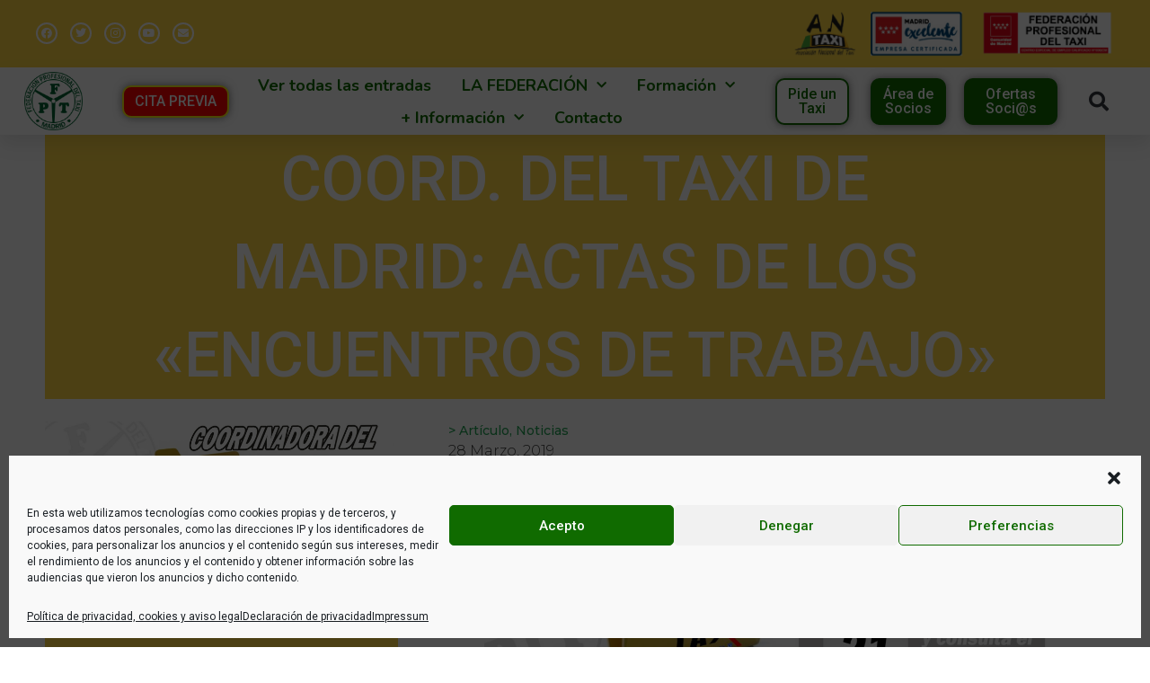

--- FILE ---
content_type: text/html; charset=UTF-8
request_url: https://fptaximadrid.es/coord-del-taxi-de-madrid-actas-de-los-encuentros-de-trabajo/
body_size: 25878
content:
<!doctype html>
<html lang="es">
<head>
	<meta charset="UTF-8">
	<meta name="viewport" content="width=device-width, initial-scale=1">
	<link rel="profile" href="https://gmpg.org/xfn/11">
	<meta name='robots' content='index, follow, max-image-preview:large, max-snippet:-1, max-video-preview:-1' />

	<!-- This site is optimized with the Yoast SEO plugin v23.0 - https://yoast.com/wordpress/plugins/seo/ -->
	<title>COORD. DEL TAXI DE MADRID: ACTAS DE LOS &quot;ENCUENTROS DE TRABAJO&quot; - Federación del Taxi de Madrid</title>
	<link rel="canonical" href="https://fptaximadrid.es/coord-del-taxi-de-madrid-actas-de-los-encuentros-de-trabajo/" />
	<meta property="og:locale" content="es_ES" />
	<meta property="og:type" content="article" />
	<meta property="og:title" content="COORD. DEL TAXI DE MADRID: ACTAS DE LOS &quot;ENCUENTROS DE TRABAJO&quot; - Federación del Taxi de Madrid" />
	<meta property="og:description" content="Relación de Actas correspondientes a los «encuentros de trabajo» celebrados hasta la fecha:" />
	<meta property="og:url" content="https://fptaximadrid.es/coord-del-taxi-de-madrid-actas-de-los-encuentros-de-trabajo/" />
	<meta property="og:site_name" content="Federación del Taxi de Madrid" />
	<meta property="article:publisher" content="https://www.facebook.com/fptaximadrid" />
	<meta property="article:published_time" content="2019-03-28T10:19:00+00:00" />
	<meta property="article:modified_time" content="2020-02-10T10:19:23+00:00" />
	<meta property="og:image" content="https://fptaximadrid.es/wp-content/uploads/2020/02/1-28.jpg" />
	<meta property="og:image:width" content="1891" />
	<meta property="og:image:height" content="657" />
	<meta property="og:image:type" content="image/jpeg" />
	<meta name="author" content="admin" />
	<meta name="twitter:card" content="summary_large_image" />
	<meta name="twitter:creator" content="@FPtaxiMadrid" />
	<meta name="twitter:site" content="@FPtaxiMadrid" />
	<meta name="twitter:label1" content="Escrito por" />
	<meta name="twitter:data1" content="admin" />
	<script type="application/ld+json" class="yoast-schema-graph">{"@context":"https://schema.org","@graph":[{"@type":"Article","@id":"https://fptaximadrid.es/coord-del-taxi-de-madrid-actas-de-los-encuentros-de-trabajo/#article","isPartOf":{"@id":"https://fptaximadrid.es/coord-del-taxi-de-madrid-actas-de-los-encuentros-de-trabajo/"},"author":{"name":"admin","@id":"https://fptaximadrid.es/#/schema/person/f499d6582e332fcefd8a323433b61157"},"headline":"COORD. DEL TAXI DE MADRID: ACTAS DE LOS «ENCUENTROS DE TRABAJO»","datePublished":"2019-03-28T10:19:00+00:00","dateModified":"2020-02-10T10:19:23+00:00","mainEntityOfPage":{"@id":"https://fptaximadrid.es/coord-del-taxi-de-madrid-actas-de-los-encuentros-de-trabajo/"},"wordCount":25,"commentCount":0,"publisher":{"@id":"https://fptaximadrid.es/#organization"},"image":{"@id":"https://fptaximadrid.es/coord-del-taxi-de-madrid-actas-de-los-encuentros-de-trabajo/#primaryimage"},"thumbnailUrl":"https://fptaximadrid.es/wp-content/uploads/2020/02/1-28.jpg","articleSection":["Artículo","Noticias"],"inLanguage":"es","potentialAction":[{"@type":"CommentAction","name":"Comment","target":["https://fptaximadrid.es/coord-del-taxi-de-madrid-actas-de-los-encuentros-de-trabajo/#respond"]}]},{"@type":"WebPage","@id":"https://fptaximadrid.es/coord-del-taxi-de-madrid-actas-de-los-encuentros-de-trabajo/","url":"https://fptaximadrid.es/coord-del-taxi-de-madrid-actas-de-los-encuentros-de-trabajo/","name":"COORD. DEL TAXI DE MADRID: ACTAS DE LOS \"ENCUENTROS DE TRABAJO\" - Federación del Taxi de Madrid","isPartOf":{"@id":"https://fptaximadrid.es/#website"},"primaryImageOfPage":{"@id":"https://fptaximadrid.es/coord-del-taxi-de-madrid-actas-de-los-encuentros-de-trabajo/#primaryimage"},"image":{"@id":"https://fptaximadrid.es/coord-del-taxi-de-madrid-actas-de-los-encuentros-de-trabajo/#primaryimage"},"thumbnailUrl":"https://fptaximadrid.es/wp-content/uploads/2020/02/1-28.jpg","datePublished":"2019-03-28T10:19:00+00:00","dateModified":"2020-02-10T10:19:23+00:00","breadcrumb":{"@id":"https://fptaximadrid.es/coord-del-taxi-de-madrid-actas-de-los-encuentros-de-trabajo/#breadcrumb"},"inLanguage":"es","potentialAction":[{"@type":"ReadAction","target":["https://fptaximadrid.es/coord-del-taxi-de-madrid-actas-de-los-encuentros-de-trabajo/"]}]},{"@type":"ImageObject","inLanguage":"es","@id":"https://fptaximadrid.es/coord-del-taxi-de-madrid-actas-de-los-encuentros-de-trabajo/#primaryimage","url":"https://fptaximadrid.es/wp-content/uploads/2020/02/1-28.jpg","contentUrl":"https://fptaximadrid.es/wp-content/uploads/2020/02/1-28.jpg","width":1891,"height":657},{"@type":"BreadcrumbList","@id":"https://fptaximadrid.es/coord-del-taxi-de-madrid-actas-de-los-encuentros-de-trabajo/#breadcrumb","itemListElement":[{"@type":"ListItem","position":1,"name":"Portada","item":"https://fptaximadrid.es/"},{"@type":"ListItem","position":2,"name":"Blog","item":"https://fptaximadrid.es/blog/"},{"@type":"ListItem","position":3,"name":"COORD. DEL TAXI DE MADRID: ACTAS DE LOS &#8220;ENCUENTROS DE TRABAJO&#8221;"}]},{"@type":"WebSite","@id":"https://fptaximadrid.es/#website","url":"https://fptaximadrid.es/","name":"Federación del Taxi de Madrid","description":"¡Levanta la mano!","publisher":{"@id":"https://fptaximadrid.es/#organization"},"potentialAction":[{"@type":"SearchAction","target":{"@type":"EntryPoint","urlTemplate":"https://fptaximadrid.es/?s={search_term_string}"},"query-input":"required name=search_term_string"}],"inLanguage":"es"},{"@type":"Organization","@id":"https://fptaximadrid.es/#organization","name":"Federación Profesional del Taxi de Madrid","url":"https://fptaximadrid.es/","logo":{"@type":"ImageObject","inLanguage":"es","@id":"https://fptaximadrid.es/#/schema/logo/image/","url":"https://fptaximadrid.es/wp-content/uploads/2019/11/logo.png","contentUrl":"https://fptaximadrid.es/wp-content/uploads/2019/11/logo.png","width":302,"height":295,"caption":"Federación Profesional del Taxi de Madrid"},"image":{"@id":"https://fptaximadrid.es/#/schema/logo/image/"},"sameAs":["https://www.facebook.com/fptaximadrid","https://x.com/FPtaxiMadrid","https://www.instagram.com/fptaximadrid/","https://www.youtube.com/channel/UC9pAdiy0LuB5ugoptPbctBw"]},{"@type":"Person","@id":"https://fptaximadrid.es/#/schema/person/f499d6582e332fcefd8a323433b61157","name":"admin","image":{"@type":"ImageObject","inLanguage":"es","@id":"https://fptaximadrid.es/#/schema/person/image/","url":"https://secure.gravatar.com/avatar/f5984a90257bb74bfde6d612fb87cf90?s=96&d=mm&r=g","contentUrl":"https://secure.gravatar.com/avatar/f5984a90257bb74bfde6d612fb87cf90?s=96&d=mm&r=g","caption":"admin"},"url":"https://fptaximadrid.es/author/admin/"}]}</script>
	<!-- / Yoast SEO plugin. -->


<link rel='dns-prefetch' href='//www.googletagmanager.com' />
<link rel="alternate" type="application/rss+xml" title="Federación del Taxi de Madrid &raquo; Feed" href="https://fptaximadrid.es/feed/" />
<link rel="alternate" type="application/rss+xml" title="Federación del Taxi de Madrid &raquo; Feed de los comentarios" href="https://fptaximadrid.es/comments/feed/" />
<link rel="alternate" type="application/rss+xml" title="Federación del Taxi de Madrid &raquo; Comentario COORD. DEL TAXI DE MADRID: ACTAS DE LOS «ENCUENTROS DE TRABAJO» del feed" href="https://fptaximadrid.es/coord-del-taxi-de-madrid-actas-de-los-encuentros-de-trabajo/feed/" />
<script>
window._wpemojiSettings = {"baseUrl":"https:\/\/s.w.org\/images\/core\/emoji\/15.0.3\/72x72\/","ext":".png","svgUrl":"https:\/\/s.w.org\/images\/core\/emoji\/15.0.3\/svg\/","svgExt":".svg","source":{"concatemoji":"https:\/\/fptaximadrid.es\/wp-includes\/js\/wp-emoji-release.min.js?ver=6.6.2"}};
/*! This file is auto-generated */
!function(i,n){var o,s,e;function c(e){try{var t={supportTests:e,timestamp:(new Date).valueOf()};sessionStorage.setItem(o,JSON.stringify(t))}catch(e){}}function p(e,t,n){e.clearRect(0,0,e.canvas.width,e.canvas.height),e.fillText(t,0,0);var t=new Uint32Array(e.getImageData(0,0,e.canvas.width,e.canvas.height).data),r=(e.clearRect(0,0,e.canvas.width,e.canvas.height),e.fillText(n,0,0),new Uint32Array(e.getImageData(0,0,e.canvas.width,e.canvas.height).data));return t.every(function(e,t){return e===r[t]})}function u(e,t,n){switch(t){case"flag":return n(e,"\ud83c\udff3\ufe0f\u200d\u26a7\ufe0f","\ud83c\udff3\ufe0f\u200b\u26a7\ufe0f")?!1:!n(e,"\ud83c\uddfa\ud83c\uddf3","\ud83c\uddfa\u200b\ud83c\uddf3")&&!n(e,"\ud83c\udff4\udb40\udc67\udb40\udc62\udb40\udc65\udb40\udc6e\udb40\udc67\udb40\udc7f","\ud83c\udff4\u200b\udb40\udc67\u200b\udb40\udc62\u200b\udb40\udc65\u200b\udb40\udc6e\u200b\udb40\udc67\u200b\udb40\udc7f");case"emoji":return!n(e,"\ud83d\udc26\u200d\u2b1b","\ud83d\udc26\u200b\u2b1b")}return!1}function f(e,t,n){var r="undefined"!=typeof WorkerGlobalScope&&self instanceof WorkerGlobalScope?new OffscreenCanvas(300,150):i.createElement("canvas"),a=r.getContext("2d",{willReadFrequently:!0}),o=(a.textBaseline="top",a.font="600 32px Arial",{});return e.forEach(function(e){o[e]=t(a,e,n)}),o}function t(e){var t=i.createElement("script");t.src=e,t.defer=!0,i.head.appendChild(t)}"undefined"!=typeof Promise&&(o="wpEmojiSettingsSupports",s=["flag","emoji"],n.supports={everything:!0,everythingExceptFlag:!0},e=new Promise(function(e){i.addEventListener("DOMContentLoaded",e,{once:!0})}),new Promise(function(t){var n=function(){try{var e=JSON.parse(sessionStorage.getItem(o));if("object"==typeof e&&"number"==typeof e.timestamp&&(new Date).valueOf()<e.timestamp+604800&&"object"==typeof e.supportTests)return e.supportTests}catch(e){}return null}();if(!n){if("undefined"!=typeof Worker&&"undefined"!=typeof OffscreenCanvas&&"undefined"!=typeof URL&&URL.createObjectURL&&"undefined"!=typeof Blob)try{var e="postMessage("+f.toString()+"("+[JSON.stringify(s),u.toString(),p.toString()].join(",")+"));",r=new Blob([e],{type:"text/javascript"}),a=new Worker(URL.createObjectURL(r),{name:"wpTestEmojiSupports"});return void(a.onmessage=function(e){c(n=e.data),a.terminate(),t(n)})}catch(e){}c(n=f(s,u,p))}t(n)}).then(function(e){for(var t in e)n.supports[t]=e[t],n.supports.everything=n.supports.everything&&n.supports[t],"flag"!==t&&(n.supports.everythingExceptFlag=n.supports.everythingExceptFlag&&n.supports[t]);n.supports.everythingExceptFlag=n.supports.everythingExceptFlag&&!n.supports.flag,n.DOMReady=!1,n.readyCallback=function(){n.DOMReady=!0}}).then(function(){return e}).then(function(){var e;n.supports.everything||(n.readyCallback(),(e=n.source||{}).concatemoji?t(e.concatemoji):e.wpemoji&&e.twemoji&&(t(e.twemoji),t(e.wpemoji)))}))}((window,document),window._wpemojiSettings);
</script>
<link rel='stylesheet' id='premium-addons-css' href='https://fptaximadrid.es/wp-content/plugins/premium-addons-for-elementor/assets/frontend/min-css/premium-addons.min.css?ver=4.10.82' media='all' />
<style id='wp-emoji-styles-inline-css'>

	img.wp-smiley, img.emoji {
		display: inline !important;
		border: none !important;
		box-shadow: none !important;
		height: 1em !important;
		width: 1em !important;
		margin: 0 0.07em !important;
		vertical-align: -0.1em !important;
		background: none !important;
		padding: 0 !important;
	}
</style>
<link rel='stylesheet' id='wp-block-library-css' href='https://fptaximadrid.es/wp-includes/css/dist/block-library/style.min.css?ver=6.6.2' media='all' />
<style id='classic-theme-styles-inline-css'>
/*! This file is auto-generated */
.wp-block-button__link{color:#fff;background-color:#32373c;border-radius:9999px;box-shadow:none;text-decoration:none;padding:calc(.667em + 2px) calc(1.333em + 2px);font-size:1.125em}.wp-block-file__button{background:#32373c;color:#fff;text-decoration:none}
</style>
<style id='global-styles-inline-css'>
:root{--wp--preset--aspect-ratio--square: 1;--wp--preset--aspect-ratio--4-3: 4/3;--wp--preset--aspect-ratio--3-4: 3/4;--wp--preset--aspect-ratio--3-2: 3/2;--wp--preset--aspect-ratio--2-3: 2/3;--wp--preset--aspect-ratio--16-9: 16/9;--wp--preset--aspect-ratio--9-16: 9/16;--wp--preset--color--black: #000000;--wp--preset--color--cyan-bluish-gray: #abb8c3;--wp--preset--color--white: #ffffff;--wp--preset--color--pale-pink: #f78da7;--wp--preset--color--vivid-red: #cf2e2e;--wp--preset--color--luminous-vivid-orange: #ff6900;--wp--preset--color--luminous-vivid-amber: #fcb900;--wp--preset--color--light-green-cyan: #7bdcb5;--wp--preset--color--vivid-green-cyan: #00d084;--wp--preset--color--pale-cyan-blue: #8ed1fc;--wp--preset--color--vivid-cyan-blue: #0693e3;--wp--preset--color--vivid-purple: #9b51e0;--wp--preset--gradient--vivid-cyan-blue-to-vivid-purple: linear-gradient(135deg,rgba(6,147,227,1) 0%,rgb(155,81,224) 100%);--wp--preset--gradient--light-green-cyan-to-vivid-green-cyan: linear-gradient(135deg,rgb(122,220,180) 0%,rgb(0,208,130) 100%);--wp--preset--gradient--luminous-vivid-amber-to-luminous-vivid-orange: linear-gradient(135deg,rgba(252,185,0,1) 0%,rgba(255,105,0,1) 100%);--wp--preset--gradient--luminous-vivid-orange-to-vivid-red: linear-gradient(135deg,rgba(255,105,0,1) 0%,rgb(207,46,46) 100%);--wp--preset--gradient--very-light-gray-to-cyan-bluish-gray: linear-gradient(135deg,rgb(238,238,238) 0%,rgb(169,184,195) 100%);--wp--preset--gradient--cool-to-warm-spectrum: linear-gradient(135deg,rgb(74,234,220) 0%,rgb(151,120,209) 20%,rgb(207,42,186) 40%,rgb(238,44,130) 60%,rgb(251,105,98) 80%,rgb(254,248,76) 100%);--wp--preset--gradient--blush-light-purple: linear-gradient(135deg,rgb(255,206,236) 0%,rgb(152,150,240) 100%);--wp--preset--gradient--blush-bordeaux: linear-gradient(135deg,rgb(254,205,165) 0%,rgb(254,45,45) 50%,rgb(107,0,62) 100%);--wp--preset--gradient--luminous-dusk: linear-gradient(135deg,rgb(255,203,112) 0%,rgb(199,81,192) 50%,rgb(65,88,208) 100%);--wp--preset--gradient--pale-ocean: linear-gradient(135deg,rgb(255,245,203) 0%,rgb(182,227,212) 50%,rgb(51,167,181) 100%);--wp--preset--gradient--electric-grass: linear-gradient(135deg,rgb(202,248,128) 0%,rgb(113,206,126) 100%);--wp--preset--gradient--midnight: linear-gradient(135deg,rgb(2,3,129) 0%,rgb(40,116,252) 100%);--wp--preset--font-size--small: 13px;--wp--preset--font-size--medium: 20px;--wp--preset--font-size--large: 36px;--wp--preset--font-size--x-large: 42px;--wp--preset--spacing--20: 0.44rem;--wp--preset--spacing--30: 0.67rem;--wp--preset--spacing--40: 1rem;--wp--preset--spacing--50: 1.5rem;--wp--preset--spacing--60: 2.25rem;--wp--preset--spacing--70: 3.38rem;--wp--preset--spacing--80: 5.06rem;--wp--preset--shadow--natural: 6px 6px 9px rgba(0, 0, 0, 0.2);--wp--preset--shadow--deep: 12px 12px 50px rgba(0, 0, 0, 0.4);--wp--preset--shadow--sharp: 6px 6px 0px rgba(0, 0, 0, 0.2);--wp--preset--shadow--outlined: 6px 6px 0px -3px rgba(255, 255, 255, 1), 6px 6px rgba(0, 0, 0, 1);--wp--preset--shadow--crisp: 6px 6px 0px rgba(0, 0, 0, 1);}:where(.is-layout-flex){gap: 0.5em;}:where(.is-layout-grid){gap: 0.5em;}body .is-layout-flex{display: flex;}.is-layout-flex{flex-wrap: wrap;align-items: center;}.is-layout-flex > :is(*, div){margin: 0;}body .is-layout-grid{display: grid;}.is-layout-grid > :is(*, div){margin: 0;}:where(.wp-block-columns.is-layout-flex){gap: 2em;}:where(.wp-block-columns.is-layout-grid){gap: 2em;}:where(.wp-block-post-template.is-layout-flex){gap: 1.25em;}:where(.wp-block-post-template.is-layout-grid){gap: 1.25em;}.has-black-color{color: var(--wp--preset--color--black) !important;}.has-cyan-bluish-gray-color{color: var(--wp--preset--color--cyan-bluish-gray) !important;}.has-white-color{color: var(--wp--preset--color--white) !important;}.has-pale-pink-color{color: var(--wp--preset--color--pale-pink) !important;}.has-vivid-red-color{color: var(--wp--preset--color--vivid-red) !important;}.has-luminous-vivid-orange-color{color: var(--wp--preset--color--luminous-vivid-orange) !important;}.has-luminous-vivid-amber-color{color: var(--wp--preset--color--luminous-vivid-amber) !important;}.has-light-green-cyan-color{color: var(--wp--preset--color--light-green-cyan) !important;}.has-vivid-green-cyan-color{color: var(--wp--preset--color--vivid-green-cyan) !important;}.has-pale-cyan-blue-color{color: var(--wp--preset--color--pale-cyan-blue) !important;}.has-vivid-cyan-blue-color{color: var(--wp--preset--color--vivid-cyan-blue) !important;}.has-vivid-purple-color{color: var(--wp--preset--color--vivid-purple) !important;}.has-black-background-color{background-color: var(--wp--preset--color--black) !important;}.has-cyan-bluish-gray-background-color{background-color: var(--wp--preset--color--cyan-bluish-gray) !important;}.has-white-background-color{background-color: var(--wp--preset--color--white) !important;}.has-pale-pink-background-color{background-color: var(--wp--preset--color--pale-pink) !important;}.has-vivid-red-background-color{background-color: var(--wp--preset--color--vivid-red) !important;}.has-luminous-vivid-orange-background-color{background-color: var(--wp--preset--color--luminous-vivid-orange) !important;}.has-luminous-vivid-amber-background-color{background-color: var(--wp--preset--color--luminous-vivid-amber) !important;}.has-light-green-cyan-background-color{background-color: var(--wp--preset--color--light-green-cyan) !important;}.has-vivid-green-cyan-background-color{background-color: var(--wp--preset--color--vivid-green-cyan) !important;}.has-pale-cyan-blue-background-color{background-color: var(--wp--preset--color--pale-cyan-blue) !important;}.has-vivid-cyan-blue-background-color{background-color: var(--wp--preset--color--vivid-cyan-blue) !important;}.has-vivid-purple-background-color{background-color: var(--wp--preset--color--vivid-purple) !important;}.has-black-border-color{border-color: var(--wp--preset--color--black) !important;}.has-cyan-bluish-gray-border-color{border-color: var(--wp--preset--color--cyan-bluish-gray) !important;}.has-white-border-color{border-color: var(--wp--preset--color--white) !important;}.has-pale-pink-border-color{border-color: var(--wp--preset--color--pale-pink) !important;}.has-vivid-red-border-color{border-color: var(--wp--preset--color--vivid-red) !important;}.has-luminous-vivid-orange-border-color{border-color: var(--wp--preset--color--luminous-vivid-orange) !important;}.has-luminous-vivid-amber-border-color{border-color: var(--wp--preset--color--luminous-vivid-amber) !important;}.has-light-green-cyan-border-color{border-color: var(--wp--preset--color--light-green-cyan) !important;}.has-vivid-green-cyan-border-color{border-color: var(--wp--preset--color--vivid-green-cyan) !important;}.has-pale-cyan-blue-border-color{border-color: var(--wp--preset--color--pale-cyan-blue) !important;}.has-vivid-cyan-blue-border-color{border-color: var(--wp--preset--color--vivid-cyan-blue) !important;}.has-vivid-purple-border-color{border-color: var(--wp--preset--color--vivid-purple) !important;}.has-vivid-cyan-blue-to-vivid-purple-gradient-background{background: var(--wp--preset--gradient--vivid-cyan-blue-to-vivid-purple) !important;}.has-light-green-cyan-to-vivid-green-cyan-gradient-background{background: var(--wp--preset--gradient--light-green-cyan-to-vivid-green-cyan) !important;}.has-luminous-vivid-amber-to-luminous-vivid-orange-gradient-background{background: var(--wp--preset--gradient--luminous-vivid-amber-to-luminous-vivid-orange) !important;}.has-luminous-vivid-orange-to-vivid-red-gradient-background{background: var(--wp--preset--gradient--luminous-vivid-orange-to-vivid-red) !important;}.has-very-light-gray-to-cyan-bluish-gray-gradient-background{background: var(--wp--preset--gradient--very-light-gray-to-cyan-bluish-gray) !important;}.has-cool-to-warm-spectrum-gradient-background{background: var(--wp--preset--gradient--cool-to-warm-spectrum) !important;}.has-blush-light-purple-gradient-background{background: var(--wp--preset--gradient--blush-light-purple) !important;}.has-blush-bordeaux-gradient-background{background: var(--wp--preset--gradient--blush-bordeaux) !important;}.has-luminous-dusk-gradient-background{background: var(--wp--preset--gradient--luminous-dusk) !important;}.has-pale-ocean-gradient-background{background: var(--wp--preset--gradient--pale-ocean) !important;}.has-electric-grass-gradient-background{background: var(--wp--preset--gradient--electric-grass) !important;}.has-midnight-gradient-background{background: var(--wp--preset--gradient--midnight) !important;}.has-small-font-size{font-size: var(--wp--preset--font-size--small) !important;}.has-medium-font-size{font-size: var(--wp--preset--font-size--medium) !important;}.has-large-font-size{font-size: var(--wp--preset--font-size--large) !important;}.has-x-large-font-size{font-size: var(--wp--preset--font-size--x-large) !important;}
:where(.wp-block-post-template.is-layout-flex){gap: 1.25em;}:where(.wp-block-post-template.is-layout-grid){gap: 1.25em;}
:where(.wp-block-columns.is-layout-flex){gap: 2em;}:where(.wp-block-columns.is-layout-grid){gap: 2em;}
:root :where(.wp-block-pullquote){font-size: 1.5em;line-height: 1.6;}
</style>
<link rel='stylesheet' id='stripe-handler-ng-style-css' href='https://fptaximadrid.es/wp-content/plugins/stripe-payments/public/assets/css/public.css?ver=2.0.90' media='all' />
<link rel='stylesheet' id='cmplz-general-css' href='https://fptaximadrid.es/wp-content/plugins/complianz-gdpr/assets/css/cookieblocker.min.css?ver=1721302736' media='all' />
<link rel='stylesheet' id='hello-elementor-css' href='https://fptaximadrid.es/wp-content/themes/hello-elementor/style.min.css?ver=3.1.0' media='all' />
<link rel='stylesheet' id='hello-elementor-theme-style-css' href='https://fptaximadrid.es/wp-content/themes/hello-elementor/theme.min.css?ver=3.1.0' media='all' />
<link rel='stylesheet' id='hello-elementor-header-footer-css' href='https://fptaximadrid.es/wp-content/themes/hello-elementor/header-footer.min.css?ver=3.1.0' media='all' />
<link rel='stylesheet' id='elementor-icons-css' href='https://fptaximadrid.es/wp-content/plugins/elementor/assets/lib/eicons/css/elementor-icons.min.css?ver=5.35.0' media='all' />
<link rel='stylesheet' id='elementor-frontend-css' href='https://fptaximadrid.es/wp-content/plugins/elementor/assets/css/frontend.min.css?ver=3.27.3' media='all' />
<link rel='stylesheet' id='elementor-post-3738-css' href='https://fptaximadrid.es/wp-content/uploads/elementor/css/post-3738.css?ver=1739291916' media='all' />
<link rel='stylesheet' id='elementor-pro-css' href='https://fptaximadrid.es/wp-content/plugins/elementor-pro/assets/css/frontend.min.css?ver=3.23.0' media='all' />
<link rel='stylesheet' id='elementor-post-26-css' href='https://fptaximadrid.es/wp-content/uploads/elementor/css/post-26.css?ver=1739291917' media='all' />
<link rel='stylesheet' id='elementor-post-280-css' href='https://fptaximadrid.es/wp-content/uploads/elementor/css/post-280.css?ver=1739291917' media='all' />
<link rel='stylesheet' id='elementor-post-334-css' href='https://fptaximadrid.es/wp-content/uploads/elementor/css/post-334.css?ver=1739292301' media='all' />
<link rel='stylesheet' id='elementor-post-1594-css' href='https://fptaximadrid.es/wp-content/uploads/elementor/css/post-1594.css?ver=1739291918' media='all' />
<link rel='stylesheet' id='elementor-post-1583-css' href='https://fptaximadrid.es/wp-content/uploads/elementor/css/post-1583.css?ver=1739291918' media='all' />
<link rel='stylesheet' id='google-fonts-1-css' href='https://fonts.googleapis.com/css?family=Roboto%3A100%2C100italic%2C200%2C200italic%2C300%2C300italic%2C400%2C400italic%2C500%2C500italic%2C600%2C600italic%2C700%2C700italic%2C800%2C800italic%2C900%2C900italic%7CRoboto+Slab%3A100%2C100italic%2C200%2C200italic%2C300%2C300italic%2C400%2C400italic%2C500%2C500italic%2C600%2C600italic%2C700%2C700italic%2C800%2C800italic%2C900%2C900italic%7CNunito%3A100%2C100italic%2C200%2C200italic%2C300%2C300italic%2C400%2C400italic%2C500%2C500italic%2C600%2C600italic%2C700%2C700italic%2C800%2C800italic%2C900%2C900italic%7CMontserrat%3A100%2C100italic%2C200%2C200italic%2C300%2C300italic%2C400%2C400italic%2C500%2C500italic%2C600%2C600italic%2C700%2C700italic%2C800%2C800italic%2C900%2C900italic%7CRaleway%3A100%2C100italic%2C200%2C200italic%2C300%2C300italic%2C400%2C400italic%2C500%2C500italic%2C600%2C600italic%2C700%2C700italic%2C800%2C800italic%2C900%2C900italic%7CNunito+Sans%3A100%2C100italic%2C200%2C200italic%2C300%2C300italic%2C400%2C400italic%2C500%2C500italic%2C600%2C600italic%2C700%2C700italic%2C800%2C800italic%2C900%2C900italic&#038;display=auto&#038;ver=6.6.2' media='all' />
<link rel='stylesheet' id='elementor-icons-shared-0-css' href='https://fptaximadrid.es/wp-content/plugins/elementor/assets/lib/font-awesome/css/fontawesome.min.css?ver=5.15.3' media='all' />
<link rel='stylesheet' id='elementor-icons-fa-brands-css' href='https://fptaximadrid.es/wp-content/plugins/elementor/assets/lib/font-awesome/css/brands.min.css?ver=5.15.3' media='all' />
<link rel='stylesheet' id='elementor-icons-fa-solid-css' href='https://fptaximadrid.es/wp-content/plugins/elementor/assets/lib/font-awesome/css/solid.min.css?ver=5.15.3' media='all' />
<link rel="preconnect" href="https://fonts.gstatic.com/" crossorigin><script src="https://fptaximadrid.es/wp-includes/js/jquery/jquery.min.js?ver=3.7.1" id="jquery-core-js"></script>
<script src="https://fptaximadrid.es/wp-includes/js/jquery/jquery-migrate.min.js?ver=3.4.1" id="jquery-migrate-js"></script>

<!-- Fragmento de código de la etiqueta de Google (gtag.js) añadida por Site Kit -->

<!-- Fragmento de código de Google Analytics añadido por Site Kit -->
<script src="https://www.googletagmanager.com/gtag/js?id=G-4HCTHR9JQN" id="google_gtagjs-js" async></script>
<script id="google_gtagjs-js-after">
window.dataLayer = window.dataLayer || [];function gtag(){dataLayer.push(arguments);}
gtag("set","linker",{"domains":["fptaximadrid.es"]});
gtag("js", new Date());
gtag("set", "developer_id.dZTNiMT", true);
gtag("config", "G-4HCTHR9JQN");
</script>

<!-- Finalizar fragmento de código de la etiqueta de Google (gtags.js) añadida por Site Kit -->
<script id="wpstg-global-js-extra">
var wpstg = {"nonce":"e1c94ce0b9"};
</script>
<script src="https://fptaximadrid.es/wp-content/plugins/wp-staging/assets/js/dist/wpstg-blank-loader.min.js?ver=6.6.2" id="wpstg-global-js"></script>
<link rel="https://api.w.org/" href="https://fptaximadrid.es/wp-json/" /><link rel="alternate" title="JSON" type="application/json" href="https://fptaximadrid.es/wp-json/wp/v2/posts/864" /><link rel="EditURI" type="application/rsd+xml" title="RSD" href="https://fptaximadrid.es/xmlrpc.php?rsd" />
<meta name="generator" content="WordPress 6.6.2" />
<link rel='shortlink' href='https://fptaximadrid.es/?p=864' />
<link rel="alternate" title="oEmbed (JSON)" type="application/json+oembed" href="https://fptaximadrid.es/wp-json/oembed/1.0/embed?url=https%3A%2F%2Ffptaximadrid.es%2Fcoord-del-taxi-de-madrid-actas-de-los-encuentros-de-trabajo%2F" />
<link rel="alternate" title="oEmbed (XML)" type="text/xml+oembed" href="https://fptaximadrid.es/wp-json/oembed/1.0/embed?url=https%3A%2F%2Ffptaximadrid.es%2Fcoord-del-taxi-de-madrid-actas-de-los-encuentros-de-trabajo%2F&#038;format=xml" />
<meta name="generator" content="Site Kit by Google 1.131.0" />			<style>.cmplz-hidden {
					display: none !important;
				}</style><meta name="generator" content="Elementor 3.27.3; features: additional_custom_breakpoints; settings: css_print_method-external, google_font-enabled, font_display-auto">
			<style>
				.e-con.e-parent:nth-of-type(n+4):not(.e-lazyloaded):not(.e-no-lazyload),
				.e-con.e-parent:nth-of-type(n+4):not(.e-lazyloaded):not(.e-no-lazyload) * {
					background-image: none !important;
				}
				@media screen and (max-height: 1024px) {
					.e-con.e-parent:nth-of-type(n+3):not(.e-lazyloaded):not(.e-no-lazyload),
					.e-con.e-parent:nth-of-type(n+3):not(.e-lazyloaded):not(.e-no-lazyload) * {
						background-image: none !important;
					}
				}
				@media screen and (max-height: 640px) {
					.e-con.e-parent:nth-of-type(n+2):not(.e-lazyloaded):not(.e-no-lazyload),
					.e-con.e-parent:nth-of-type(n+2):not(.e-lazyloaded):not(.e-no-lazyload) * {
						background-image: none !important;
					}
				}
			</style>
			<link rel="icon" href="https://fptaximadrid.es/wp-content/uploads/2019/11/cropped-LOGO-FPTM_verde-32x32.png" sizes="32x32" />
<link rel="icon" href="https://fptaximadrid.es/wp-content/uploads/2019/11/cropped-LOGO-FPTM_verde-192x192.png" sizes="192x192" />
<link rel="apple-touch-icon" href="https://fptaximadrid.es/wp-content/uploads/2019/11/cropped-LOGO-FPTM_verde-180x180.png" />
<meta name="msapplication-TileImage" content="https://fptaximadrid.es/wp-content/uploads/2019/11/cropped-LOGO-FPTM_verde-270x270.png" />
</head>
<body data-cmplz=1 class="post-template-default single single-post postid-864 single-format-standard wp-custom-logo elementor-default elementor-kit-3738 elementor-page-334">


<a class="skip-link screen-reader-text" href="#content">Ir al contenido</a>

		<div data-elementor-type="header" data-elementor-id="26" class="elementor elementor-26 elementor-location-header" data-elementor-post-type="elementor_library">
					<section class="elementor-section elementor-top-section elementor-element elementor-element-5a90a503 elementor-section-height-min-height elementor-section-content-middle elementor-section-boxed elementor-section-height-default elementor-section-items-middle" data-id="5a90a503" data-element_type="section" data-settings="{&quot;background_background&quot;:&quot;classic&quot;}">
						<div class="elementor-container elementor-column-gap-no">
					<div class="elementor-column elementor-col-50 elementor-top-column elementor-element elementor-element-55e32b3a" data-id="55e32b3a" data-element_type="column">
			<div class="elementor-widget-wrap elementor-element-populated">
						<div class="elementor-element elementor-element-0715b97 elementor-shape-circle e-grid-align-tablet-center e-grid-align-mobile-center elementor-hidden-phone e-grid-align-left elementor-grid-0 elementor-widget elementor-widget-social-icons" data-id="0715b97" data-element_type="widget" data-widget_type="social-icons.default">
				<div class="elementor-widget-container">
							<div class="elementor-social-icons-wrapper elementor-grid">
							<span class="elementor-grid-item">
					<a class="elementor-icon elementor-social-icon elementor-social-icon-facebook elementor-repeater-item-6a2293c" href="https://www.facebook.com/fptaximadrid" target="_blank">
						<span class="elementor-screen-only">Facebook</span>
						<i class="fab fa-facebook"></i>					</a>
				</span>
							<span class="elementor-grid-item">
					<a class="elementor-icon elementor-social-icon elementor-social-icon-twitter elementor-repeater-item-70e8359" href="https://twitter.com/FPtaxiMadrid" target="_blank">
						<span class="elementor-screen-only">Twitter</span>
						<i class="fab fa-twitter"></i>					</a>
				</span>
							<span class="elementor-grid-item">
					<a class="elementor-icon elementor-social-icon elementor-social-icon-instagram elementor-repeater-item-7c08813" href="https://www.instagram.com/fptaximadrid/" target="_blank">
						<span class="elementor-screen-only">Instagram</span>
						<i class="fab fa-instagram"></i>					</a>
				</span>
							<span class="elementor-grid-item">
					<a class="elementor-icon elementor-social-icon elementor-social-icon-youtube elementor-repeater-item-27b880d" href="https://www.youtube.com/channel/UC9pAdiy0LuB5ugoptPbctBw" target="_blank">
						<span class="elementor-screen-only">Youtube</span>
						<i class="fab fa-youtube"></i>					</a>
				</span>
							<span class="elementor-grid-item">
					<a class="elementor-icon elementor-social-icon elementor-social-icon-envelope elementor-repeater-item-af425b6" href="mailto:info@fptaximadrid.es" target="_blank">
						<span class="elementor-screen-only">Envelope</span>
						<i class="fas fa-envelope"></i>					</a>
				</span>
					</div>
						</div>
				</div>
					</div>
		</div>
				<div class="elementor-column elementor-col-50 elementor-top-column elementor-element elementor-element-7a36ca3" data-id="7a36ca3" data-element_type="column">
			<div class="elementor-widget-wrap elementor-element-populated">
						<div class="elementor-element elementor-element-2601c80 elementor-hidden-desktop elementor-hidden-tablet elementor-widget elementor-widget-image" data-id="2601c80" data-element_type="widget" data-widget_type="image.default">
				<div class="elementor-widget-container">
															<img width="2086" height="305" src="https://fptaximadrid.es/wp-content/uploads/2019/12/CEE-placa-COMUNIDAD-DE-MADRID-1-01.png" class="attachment-full size-full wp-image-6702" alt="" srcset="https://fptaximadrid.es/wp-content/uploads/2019/12/CEE-placa-COMUNIDAD-DE-MADRID-1-01.png 2086w, https://fptaximadrid.es/wp-content/uploads/2019/12/CEE-placa-COMUNIDAD-DE-MADRID-1-01-300x44.png 300w, https://fptaximadrid.es/wp-content/uploads/2019/12/CEE-placa-COMUNIDAD-DE-MADRID-1-01-1024x150.png 1024w, https://fptaximadrid.es/wp-content/uploads/2019/12/CEE-placa-COMUNIDAD-DE-MADRID-1-01-768x112.png 768w, https://fptaximadrid.es/wp-content/uploads/2019/12/CEE-placa-COMUNIDAD-DE-MADRID-1-01-1536x225.png 1536w, https://fptaximadrid.es/wp-content/uploads/2019/12/CEE-placa-COMUNIDAD-DE-MADRID-1-01-2048x299.png 2048w" sizes="(max-width: 2086px) 100vw, 2086px" />															</div>
				</div>
				<div class="elementor-element elementor-element-d3a2ba2 elementor-hidden-tablet elementor-hidden-phone elementor-widget elementor-widget-image" data-id="d3a2ba2" data-element_type="widget" data-widget_type="image.default">
				<div class="elementor-widget-container">
															<img width="800" height="117" src="https://fptaximadrid.es/wp-content/uploads/2019/12/CEE-placa-COMUNIDAD-DE-MADRID-1-01-1024x150.png" class="attachment-large size-large wp-image-6702" alt="" srcset="https://fptaximadrid.es/wp-content/uploads/2019/12/CEE-placa-COMUNIDAD-DE-MADRID-1-01-1024x150.png 1024w, https://fptaximadrid.es/wp-content/uploads/2019/12/CEE-placa-COMUNIDAD-DE-MADRID-1-01-300x44.png 300w, https://fptaximadrid.es/wp-content/uploads/2019/12/CEE-placa-COMUNIDAD-DE-MADRID-1-01-768x112.png 768w, https://fptaximadrid.es/wp-content/uploads/2019/12/CEE-placa-COMUNIDAD-DE-MADRID-1-01-1536x225.png 1536w, https://fptaximadrid.es/wp-content/uploads/2019/12/CEE-placa-COMUNIDAD-DE-MADRID-1-01-2048x299.png 2048w" sizes="(max-width: 800px) 100vw, 800px" />															</div>
				</div>
					</div>
		</div>
					</div>
		</section>
				<section class="elementor-section elementor-top-section elementor-element elementor-element-0179367 elementor-section-height-min-height elementor-section-content-middle elementor-section-full_width elementor-section-height-default elementor-section-items-middle" data-id="0179367" data-element_type="section" data-settings="{&quot;background_background&quot;:&quot;classic&quot;,&quot;sticky&quot;:&quot;top&quot;,&quot;animation&quot;:&quot;none&quot;,&quot;sticky_on&quot;:[&quot;desktop&quot;,&quot;tablet&quot;,&quot;mobile&quot;],&quot;sticky_offset&quot;:0,&quot;sticky_effects_offset&quot;:0}">
						<div class="elementor-container elementor-column-gap-no">
					<div class="elementor-column elementor-col-20 elementor-top-column elementor-element elementor-element-2eedd93" data-id="2eedd93" data-element_type="column">
			<div class="elementor-widget-wrap elementor-element-populated">
						<div class="elementor-element elementor-element-65e7009 elementor-widget elementor-widget-image" data-id="65e7009" data-element_type="widget" data-widget_type="image.default">
				<div class="elementor-widget-container">
																<a href="https://fptaximadrid.es/">
							<img width="2504" height="2504" src="https://fptaximadrid.es/wp-content/uploads/2019/12/logo_FPTM_final.png" class="attachment-full size-full wp-image-1825" alt="" srcset="https://fptaximadrid.es/wp-content/uploads/2019/12/logo_FPTM_final.png 2504w, https://fptaximadrid.es/wp-content/uploads/2019/12/logo_FPTM_final-300x300.png 300w, https://fptaximadrid.es/wp-content/uploads/2019/12/logo_FPTM_final-1024x1024.png 1024w, https://fptaximadrid.es/wp-content/uploads/2019/12/logo_FPTM_final-150x150.png 150w, https://fptaximadrid.es/wp-content/uploads/2019/12/logo_FPTM_final-768x768.png 768w, https://fptaximadrid.es/wp-content/uploads/2019/12/logo_FPTM_final-1536x1536.png 1536w, https://fptaximadrid.es/wp-content/uploads/2019/12/logo_FPTM_final-2048x2048.png 2048w" sizes="(max-width: 2504px) 100vw, 2504px" />								</a>
															</div>
				</div>
					</div>
		</div>
				<div class="elementor-column elementor-col-20 elementor-top-column elementor-element elementor-element-c5dc791" data-id="c5dc791" data-element_type="column">
			<div class="elementor-widget-wrap elementor-element-populated">
						<div class="elementor-element elementor-element-bea1f6a elementor-align-center elementor-mobile-align-justify hazte elementor-tablet-align-justify elementor-widget elementor-widget-button" data-id="bea1f6a" data-element_type="widget" data-widget_type="button.default">
				<div class="elementor-widget-container">
									<div class="elementor-button-wrapper">
					<a class="elementor-button elementor-button-link elementor-size-sm" href="https://fptaximadrid.es/cita-previa/" target="_blank">
						<span class="elementor-button-content-wrapper">
									<span class="elementor-button-text">CITA PREVIA</span>
					</span>
					</a>
				</div>
								</div>
				</div>
					</div>
		</div>
				<div class="elementor-column elementor-col-20 elementor-top-column elementor-element elementor-element-84f8267" data-id="84f8267" data-element_type="column">
			<div class="elementor-widget-wrap elementor-element-populated">
						<div class="elementor-element elementor-element-0267607 elementor-nav-menu__align-center elementor-nav-menu--stretch elementor-nav-menu__text-align-center elementor-nav-menu--dropdown-tablet elementor-nav-menu--toggle elementor-nav-menu--burger elementor-widget elementor-widget-nav-menu" data-id="0267607" data-element_type="widget" data-settings="{&quot;full_width&quot;:&quot;stretch&quot;,&quot;submenu_icon&quot;:{&quot;value&quot;:&quot;&lt;i class=\&quot;fas fa-chevron-down\&quot;&gt;&lt;\/i&gt;&quot;,&quot;library&quot;:&quot;fa-solid&quot;},&quot;layout&quot;:&quot;horizontal&quot;,&quot;toggle&quot;:&quot;burger&quot;}" data-widget_type="nav-menu.default">
				<div class="elementor-widget-container">
								<nav aria-label="Menú" class="elementor-nav-menu--main elementor-nav-menu__container elementor-nav-menu--layout-horizontal e--pointer-double-line e--animation-grow">
				<ul id="menu-1-0267607" class="elementor-nav-menu"><li class="menu-item menu-item-type-post_type menu-item-object-page current_page_parent menu-item-1675"><a href="https://fptaximadrid.es/blog/" class="elementor-item">Ver todas las entradas</a></li>
<li class="menu-item menu-item-type-custom menu-item-object-custom menu-item-has-children menu-item-36"><a href="#" class="elementor-item elementor-item-anchor">LA FEDERACIÓN</a>
<ul class="sub-menu elementor-nav-menu--dropdown">
	<li class="menu-item menu-item-type-custom menu-item-object-custom menu-item-4997"><a href="#popup-menu-anchor" class="elementor-sub-item elementor-item-anchor">Hazte Socio</a></li>
	<li class="faqs menu-item menu-item-type-custom menu-item-object-custom menu-item-468"><a href="#" class="elementor-sub-item elementor-item-anchor">Preguntas frecuentes</a></li>
	<li class="menu-item menu-item-type-custom menu-item-object-custom menu-item-1604"><a target="_blank" rel="noopener" href="https://centinela.lefebvre.es/public/concept/2117256?access=8MYI8VuUSODb3qfFntd2qIX8Kwo0iOSstln6K62ah%2bk%3d" class="elementor-sub-item">Canal ético</a></li>
	<li class="menu-item menu-item-type-custom menu-item-object-custom menu-item-6756"><a href="https://fptaximadrid.es/wp-content/uploads/2023/04/CÓDIGO-ÉTICO-FPT-.pdf" class="elementor-sub-item">Código Ético</a></li>
	<li class="menu-item menu-item-type-custom menu-item-object-custom menu-item-home menu-item-37"><a href="http://fptaximadrid.es/#servicios" class="elementor-sub-item elementor-item-anchor">Servicios</a></li>
	<li class="menu-item menu-item-type-custom menu-item-object-custom menu-item-4139"><a href="https://fptaximadrid.es/portfolio/colaboradores/" class="elementor-sub-item">Ofertas especiales</a></li>
</ul>
</li>
<li class="menu-item menu-item-type-custom menu-item-object-custom menu-item-has-children menu-item-1840"><a href="#" class="elementor-item elementor-item-anchor">Formación</a>
<ul class="sub-menu elementor-nav-menu--dropdown">
	<li class="menu-item menu-item-type-custom menu-item-object-custom menu-item-1847"><a href="https://fptaximadrid.es/cartilla-del-taxi/" class="elementor-sub-item">Cartilla Taxi</a></li>
	<li class="menu-item menu-item-type-custom menu-item-object-custom menu-item-1848"><a href="https://fptaximadrid.es/formacion-presencial/" class="elementor-sub-item">Curso Presencial</a></li>
	<li class="menu-item menu-item-type-custom menu-item-object-custom menu-item-1849"><a href="https://fptaximadrid.es/formacion-online/" class="elementor-sub-item">Curso Online</a></li>
</ul>
</li>
<li class="menu-item menu-item-type-custom menu-item-object-custom menu-item-has-children menu-item-1841"><a href="#" class="elementor-item elementor-item-anchor">+ Información</a>
<ul class="sub-menu elementor-nav-menu--dropdown">
	<li class="menu-item menu-item-type-custom menu-item-object-custom menu-item-1844"><a href="https://fptaximadrid.es/revista-municipal/" class="elementor-sub-item">Revista Municipal</a></li>
	<li class="menu-item menu-item-type-custom menu-item-object-custom menu-item-1852"><a href="https://fptaximadrid.es/aperturas/" class="elementor-sub-item">Calendario de Aperturas FPTM</a></li>
	<li class="menu-item menu-item-type-custom menu-item-object-custom menu-item-1845"><a href="https://fptaximadrid.es/libranzas/" class="elementor-sub-item">Calendario de Libranza</a></li>
	<li class="menu-item menu-item-type-custom menu-item-object-custom menu-item-1846"><a href="https://fptaximadrid.es/legislacion/" class="elementor-sub-item">Legislación</a></li>
	<li class="menu-item menu-item-type-custom menu-item-object-custom menu-item-7901"><a href="https://www.madrid.es/portales/munimadrid/es/Inicio/Movilidad-y-transportes/Taxi/?vgnextfmt=default&#038;vgnextoid=4813dc0bffa41110VgnVCM1000000b205a0aRCRD&#038;vgnextchannel=220e31d3b28fe410VgnVCM1000000b205a0aRCRD&#038;idCapitulo=7691733" class="elementor-sub-item">Documentación a bordo del vehículo</a></li>
</ul>
</li>
<li class="menu-item menu-item-type-custom menu-item-object-custom menu-item-home menu-item-40"><a href="http://fptaximadrid.es/#contactos" class="elementor-item elementor-item-anchor">Contacto</a></li>
</ul>			</nav>
					<div class="elementor-menu-toggle" role="button" tabindex="0" aria-label="Alternar menú" aria-expanded="false">
			<i aria-hidden="true" role="presentation" class="elementor-menu-toggle__icon--open eicon-menu-bar"></i><i aria-hidden="true" role="presentation" class="elementor-menu-toggle__icon--close eicon-close"></i>			<span class="elementor-screen-only">Menú</span>
		</div>
					<nav class="elementor-nav-menu--dropdown elementor-nav-menu__container" aria-hidden="true">
				<ul id="menu-2-0267607" class="elementor-nav-menu"><li class="menu-item menu-item-type-post_type menu-item-object-page current_page_parent menu-item-1675"><a href="https://fptaximadrid.es/blog/" class="elementor-item" tabindex="-1">Ver todas las entradas</a></li>
<li class="menu-item menu-item-type-custom menu-item-object-custom menu-item-has-children menu-item-36"><a href="#" class="elementor-item elementor-item-anchor" tabindex="-1">LA FEDERACIÓN</a>
<ul class="sub-menu elementor-nav-menu--dropdown">
	<li class="menu-item menu-item-type-custom menu-item-object-custom menu-item-4997"><a href="#popup-menu-anchor" class="elementor-sub-item elementor-item-anchor" tabindex="-1">Hazte Socio</a></li>
	<li class="faqs menu-item menu-item-type-custom menu-item-object-custom menu-item-468"><a href="#" class="elementor-sub-item elementor-item-anchor" tabindex="-1">Preguntas frecuentes</a></li>
	<li class="menu-item menu-item-type-custom menu-item-object-custom menu-item-1604"><a target="_blank" rel="noopener" href="https://centinela.lefebvre.es/public/concept/2117256?access=8MYI8VuUSODb3qfFntd2qIX8Kwo0iOSstln6K62ah%2bk%3d" class="elementor-sub-item" tabindex="-1">Canal ético</a></li>
	<li class="menu-item menu-item-type-custom menu-item-object-custom menu-item-6756"><a href="https://fptaximadrid.es/wp-content/uploads/2023/04/CÓDIGO-ÉTICO-FPT-.pdf" class="elementor-sub-item" tabindex="-1">Código Ético</a></li>
	<li class="menu-item menu-item-type-custom menu-item-object-custom menu-item-home menu-item-37"><a href="http://fptaximadrid.es/#servicios" class="elementor-sub-item elementor-item-anchor" tabindex="-1">Servicios</a></li>
	<li class="menu-item menu-item-type-custom menu-item-object-custom menu-item-4139"><a href="https://fptaximadrid.es/portfolio/colaboradores/" class="elementor-sub-item" tabindex="-1">Ofertas especiales</a></li>
</ul>
</li>
<li class="menu-item menu-item-type-custom menu-item-object-custom menu-item-has-children menu-item-1840"><a href="#" class="elementor-item elementor-item-anchor" tabindex="-1">Formación</a>
<ul class="sub-menu elementor-nav-menu--dropdown">
	<li class="menu-item menu-item-type-custom menu-item-object-custom menu-item-1847"><a href="https://fptaximadrid.es/cartilla-del-taxi/" class="elementor-sub-item" tabindex="-1">Cartilla Taxi</a></li>
	<li class="menu-item menu-item-type-custom menu-item-object-custom menu-item-1848"><a href="https://fptaximadrid.es/formacion-presencial/" class="elementor-sub-item" tabindex="-1">Curso Presencial</a></li>
	<li class="menu-item menu-item-type-custom menu-item-object-custom menu-item-1849"><a href="https://fptaximadrid.es/formacion-online/" class="elementor-sub-item" tabindex="-1">Curso Online</a></li>
</ul>
</li>
<li class="menu-item menu-item-type-custom menu-item-object-custom menu-item-has-children menu-item-1841"><a href="#" class="elementor-item elementor-item-anchor" tabindex="-1">+ Información</a>
<ul class="sub-menu elementor-nav-menu--dropdown">
	<li class="menu-item menu-item-type-custom menu-item-object-custom menu-item-1844"><a href="https://fptaximadrid.es/revista-municipal/" class="elementor-sub-item" tabindex="-1">Revista Municipal</a></li>
	<li class="menu-item menu-item-type-custom menu-item-object-custom menu-item-1852"><a href="https://fptaximadrid.es/aperturas/" class="elementor-sub-item" tabindex="-1">Calendario de Aperturas FPTM</a></li>
	<li class="menu-item menu-item-type-custom menu-item-object-custom menu-item-1845"><a href="https://fptaximadrid.es/libranzas/" class="elementor-sub-item" tabindex="-1">Calendario de Libranza</a></li>
	<li class="menu-item menu-item-type-custom menu-item-object-custom menu-item-1846"><a href="https://fptaximadrid.es/legislacion/" class="elementor-sub-item" tabindex="-1">Legislación</a></li>
	<li class="menu-item menu-item-type-custom menu-item-object-custom menu-item-7901"><a href="https://www.madrid.es/portales/munimadrid/es/Inicio/Movilidad-y-transportes/Taxi/?vgnextfmt=default&#038;vgnextoid=4813dc0bffa41110VgnVCM1000000b205a0aRCRD&#038;vgnextchannel=220e31d3b28fe410VgnVCM1000000b205a0aRCRD&#038;idCapitulo=7691733" class="elementor-sub-item" tabindex="-1">Documentación a bordo del vehículo</a></li>
</ul>
</li>
<li class="menu-item menu-item-type-custom menu-item-object-custom menu-item-home menu-item-40"><a href="http://fptaximadrid.es/#contactos" class="elementor-item elementor-item-anchor" tabindex="-1">Contacto</a></li>
</ul>			</nav>
						</div>
				</div>
					</div>
		</div>
				<div class="elementor-column elementor-col-20 elementor-top-column elementor-element elementor-element-be44ba7" data-id="be44ba7" data-element_type="column">
			<div class="elementor-widget-wrap elementor-element-populated">
						<section class="elementor-section elementor-inner-section elementor-element elementor-element-b8180e0 elementor-section-content-middle elementor-section-boxed elementor-section-height-default elementor-section-height-default" data-id="b8180e0" data-element_type="section">
						<div class="elementor-container elementor-column-gap-no">
					<div class="elementor-column elementor-col-33 elementor-inner-column elementor-element elementor-element-ed7b1dd" data-id="ed7b1dd" data-element_type="column">
			<div class="elementor-widget-wrap elementor-element-populated">
						<div class="elementor-element elementor-element-f1212f4 elementor-align-center elementor-mobile-align-justify hazte elementor-tablet-align-justify elementor-widget elementor-widget-button" data-id="f1212f4" data-element_type="widget" data-settings="{&quot;_animation&quot;:&quot;none&quot;}" data-widget_type="button.default">
				<div class="elementor-widget-container">
									<div class="elementor-button-wrapper">
					<a class="elementor-button elementor-button-link elementor-size-sm" href="https://www.tele-taxi.es/" target="_blank">
						<span class="elementor-button-content-wrapper">
									<span class="elementor-button-text">Pide un <br>Taxi</span>
					</span>
					</a>
				</div>
								</div>
				</div>
					</div>
		</div>
				<div class="elementor-column elementor-col-33 elementor-inner-column elementor-element elementor-element-0564063" data-id="0564063" data-element_type="column" data-settings="{&quot;background_background&quot;:&quot;classic&quot;}">
			<div class="elementor-widget-wrap elementor-element-populated">
						<div class="elementor-element elementor-element-4a37e97 elementor-align-center elementor-mobile-align-justify hazte elementor-tablet-align-justify elementor-widget elementor-widget-button" data-id="4a37e97" data-element_type="widget" data-settings="{&quot;_animation&quot;:&quot;none&quot;}" data-widget_type="button.default">
				<div class="elementor-widget-container">
									<div class="elementor-button-wrapper">
					<a class="elementor-button elementor-button-link elementor-size-sm" href="https://sociosfptaximadrid.es" target="_blank">
						<span class="elementor-button-content-wrapper">
									<span class="elementor-button-text">Área de <br>Socios</span>
					</span>
					</a>
				</div>
								</div>
				</div>
					</div>
		</div>
				<div class="elementor-column elementor-col-33 elementor-inner-column elementor-element elementor-element-7518bab" data-id="7518bab" data-element_type="column" data-settings="{&quot;background_background&quot;:&quot;classic&quot;}">
			<div class="elementor-widget-wrap elementor-element-populated">
						<div class="elementor-element elementor-element-a381397 elementor-align-center elementor-mobile-align-justify hazte elementor-tablet-align-justify elementor-widget-mobile__width-initial elementor-widget elementor-widget-button" data-id="a381397" data-element_type="widget" data-settings="{&quot;_animation&quot;:&quot;none&quot;}" data-widget_type="button.default">
				<div class="elementor-widget-container">
									<div class="elementor-button-wrapper">
					<a class="elementor-button elementor-button-link elementor-size-sm" href="https://fptaximadrid.es/campanas-especiales/" target="_blank">
						<span class="elementor-button-content-wrapper">
									<span class="elementor-button-text">Ofertas Soci@s</span>
					</span>
					</a>
				</div>
								</div>
				</div>
					</div>
		</div>
					</div>
		</section>
					</div>
		</div>
				<div class="elementor-column elementor-col-20 elementor-top-column elementor-element elementor-element-5073883" data-id="5073883" data-element_type="column">
			<div class="elementor-widget-wrap elementor-element-populated">
						<div class="elementor-element elementor-element-452cbab elementor-search-form--skin-full_screen elementor-hidden-phone elementor-widget__width-initial elementor-widget elementor-widget-search-form" data-id="452cbab" data-element_type="widget" data-settings="{&quot;skin&quot;:&quot;full_screen&quot;}" data-widget_type="search-form.default">
				<div class="elementor-widget-container">
							<search role="search">
			<form class="elementor-search-form" action="https://fptaximadrid.es" method="get">
												<div class="elementor-search-form__toggle" tabindex="0" role="button">
					<i aria-hidden="true" class="fas fa-search"></i>					<span class="elementor-screen-only">Buscar</span>
				</div>
								<div class="elementor-search-form__container">
					<label class="elementor-screen-only" for="elementor-search-form-452cbab">Buscar</label>

					
					<input id="elementor-search-form-452cbab" placeholder="¿Buscas algo?" class="elementor-search-form__input" type="search" name="s" value="">
					
					
										<div class="dialog-lightbox-close-button dialog-close-button" role="button" tabindex="0">
						<i aria-hidden="true" class="eicon-close"></i>						<span class="elementor-screen-only">Cerrar este cuadro de búsqueda.</span>
					</div>
									</div>
			</form>
		</search>
						</div>
				</div>
					</div>
		</div>
					</div>
		</section>
				</div>
				<div data-elementor-type="single" data-elementor-id="334" class="elementor elementor-334 elementor-location-single post-864 post type-post status-publish format-standard has-post-thumbnail hentry category-articulo category-noticias" data-elementor-post-type="elementor_library">
					<section class="elementor-section elementor-top-section elementor-element elementor-element-4898ad75 elementor-section-full_width elementor-section-height-default elementor-section-height-default" data-id="4898ad75" data-element_type="section" data-settings="{&quot;background_background&quot;:&quot;classic&quot;}">
						<div class="elementor-container elementor-column-gap-default">
					<div class="elementor-column elementor-col-100 elementor-top-column elementor-element elementor-element-6fd14dc2" data-id="6fd14dc2" data-element_type="column">
			<div class="elementor-widget-wrap elementor-element-populated">
						<div class="elementor-element elementor-element-41d20401 elementor-widget elementor-widget-theme-post-title elementor-page-title elementor-widget-heading" data-id="41d20401" data-element_type="widget" data-widget_type="theme-post-title.default">
				<div class="elementor-widget-container">
					<h1 class="elementor-heading-title elementor-size-default">COORD. DEL TAXI DE MADRID: ACTAS DE LOS «ENCUENTROS DE TRABAJO»</h1>				</div>
				</div>
					</div>
		</div>
					</div>
		</section>
				<section class="elementor-section elementor-top-section elementor-element elementor-element-64146bca elementor-section-full_width elementor-section-height-default elementor-section-height-default" data-id="64146bca" data-element_type="section" data-settings="{&quot;background_background&quot;:&quot;classic&quot;}">
							<div class="elementor-background-overlay"></div>
							<div class="elementor-container elementor-column-gap-no">
					<div class="elementor-column elementor-col-50 elementor-top-column elementor-element elementor-element-589ab3d3" data-id="589ab3d3" data-element_type="column" data-settings="{&quot;background_background&quot;:&quot;classic&quot;}">
			<div class="elementor-widget-wrap elementor-element-populated">
						<div class="elementor-element elementor-element-3cf51fe1 elementor-widget-mobile__width-initial elementor-widget elementor-widget-theme-post-featured-image elementor-widget-image" data-id="3cf51fe1" data-element_type="widget" data-widget_type="theme-post-featured-image.default">
				<div class="elementor-widget-container">
															<img width="1891" height="657" src="https://fptaximadrid.es/wp-content/uploads/2020/02/1-28.jpg" class="attachment-full size-full wp-image-865" alt="" srcset="https://fptaximadrid.es/wp-content/uploads/2020/02/1-28.jpg 1891w, https://fptaximadrid.es/wp-content/uploads/2020/02/1-28-300x104.jpg 300w, https://fptaximadrid.es/wp-content/uploads/2020/02/1-28-1024x356.jpg 1024w, https://fptaximadrid.es/wp-content/uploads/2020/02/1-28-768x267.jpg 768w, https://fptaximadrid.es/wp-content/uploads/2020/02/1-28-1536x534.jpg 1536w" sizes="(max-width: 1891px) 100vw, 1891px" />															</div>
				</div>
					</div>
		</div>
				<div class="elementor-column elementor-col-50 elementor-top-column elementor-element elementor-element-7668a14e" data-id="7668a14e" data-element_type="column" data-settings="{&quot;background_background&quot;:&quot;classic&quot;}">
			<div class="elementor-widget-wrap elementor-element-populated">
						<div class="elementor-element elementor-element-ad4bede elementor-align-left elementor-widget elementor-widget-post-info" data-id="ad4bede" data-element_type="widget" data-widget_type="post-info.default">
				<div class="elementor-widget-container">
							<ul class="elementor-icon-list-items elementor-post-info">
								<li class="elementor-icon-list-item elementor-repeater-item-9e4c6e3" itemprop="about">
													<span class="elementor-icon-list-text elementor-post-info__item elementor-post-info__item--type-terms">
							<span class="elementor-post-info__item-prefix">&gt; </span>
										<span class="elementor-post-info__terms-list">
				<a href="https://fptaximadrid.es/category/articulo/" class="elementor-post-info__terms-list-item">Artículo</a>, <a href="https://fptaximadrid.es/category/noticias/" class="elementor-post-info__terms-list-item">Noticias</a>				</span>
					</span>
								</li>
				</ul>
						</div>
				</div>
				<div class="elementor-element elementor-element-34d4bb15 elementor-align-left elementor-widget elementor-widget-post-info" data-id="34d4bb15" data-element_type="widget" data-widget_type="post-info.default">
				<div class="elementor-widget-container">
							<ul class="elementor-icon-list-items elementor-post-info">
								<li class="elementor-icon-list-item elementor-repeater-item-9e4c6e3" itemprop="datePublished">
						<a href="https://fptaximadrid.es/2019/03/28/">
														<span class="elementor-icon-list-text elementor-post-info__item elementor-post-info__item--type-date">
										<time>28 marzo, 2019</time>					</span>
									</a>
				</li>
				</ul>
						</div>
				</div>
				<div class="elementor-element elementor-element-138b76f elementor-widget elementor-widget-theme-post-content" data-id="138b76f" data-element_type="widget" data-widget_type="theme-post-content.default">
				<div class="elementor-widget-container">
					
<p>Relación de Actas correspondientes a los «encuentros de trabajo» celebrados hasta la fecha:<br></p>



<figure class="wp-block-image size-large"><img fetchpriority="high" decoding="async" width="1024" height="215" src="http://fptaximadrid.es/wp-content/uploads/2020/02/2-28-1024x215.jpg" alt="" class="wp-image-866" srcset="https://fptaximadrid.es/wp-content/uploads/2020/02/2-28-1024x215.jpg 1024w, https://fptaximadrid.es/wp-content/uploads/2020/02/2-28-300x63.jpg 300w, https://fptaximadrid.es/wp-content/uploads/2020/02/2-28-768x161.jpg 768w, https://fptaximadrid.es/wp-content/uploads/2020/02/2-28-1536x322.jpg 1536w, https://fptaximadrid.es/wp-content/uploads/2020/02/2-28.jpg 1891w" sizes="(max-width: 1024px) 100vw, 1024px" /></figure>



<figure class="wp-block-image size-large"><img decoding="async" width="1024" height="215" src="http://fptaximadrid.es/wp-content/uploads/2020/02/3-5-1024x215.jpg" alt="" class="wp-image-867" srcset="https://fptaximadrid.es/wp-content/uploads/2020/02/3-5-1024x215.jpg 1024w, https://fptaximadrid.es/wp-content/uploads/2020/02/3-5-300x63.jpg 300w, https://fptaximadrid.es/wp-content/uploads/2020/02/3-5-768x161.jpg 768w, https://fptaximadrid.es/wp-content/uploads/2020/02/3-5-1536x322.jpg 1536w, https://fptaximadrid.es/wp-content/uploads/2020/02/3-5.jpg 1891w" sizes="(max-width: 1024px) 100vw, 1024px" /></figure>



<figure class="wp-block-image size-large"><img decoding="async" width="1024" height="215" src="http://fptaximadrid.es/wp-content/uploads/2020/02/4-6-1024x215.jpg" alt="" class="wp-image-868" srcset="https://fptaximadrid.es/wp-content/uploads/2020/02/4-6-1024x215.jpg 1024w, https://fptaximadrid.es/wp-content/uploads/2020/02/4-6-300x63.jpg 300w, https://fptaximadrid.es/wp-content/uploads/2020/02/4-6-768x161.jpg 768w, https://fptaximadrid.es/wp-content/uploads/2020/02/4-6-1536x322.jpg 1536w, https://fptaximadrid.es/wp-content/uploads/2020/02/4-6.jpg 1891w" sizes="(max-width: 1024px) 100vw, 1024px" /></figure>



<figure class="wp-block-image size-large"><img loading="lazy" decoding="async" width="1024" height="215" src="http://fptaximadrid.es/wp-content/uploads/2020/02/5-3-1024x215.jpg" alt="" class="wp-image-869" srcset="https://fptaximadrid.es/wp-content/uploads/2020/02/5-3-1024x215.jpg 1024w, https://fptaximadrid.es/wp-content/uploads/2020/02/5-3-300x63.jpg 300w, https://fptaximadrid.es/wp-content/uploads/2020/02/5-3-768x161.jpg 768w, https://fptaximadrid.es/wp-content/uploads/2020/02/5-3-1536x322.jpg 1536w, https://fptaximadrid.es/wp-content/uploads/2020/02/5-3.jpg 1891w" sizes="(max-width: 1024px) 100vw, 1024px" /></figure>
				</div>
				</div>
				<section class="elementor-section elementor-inner-section elementor-element elementor-element-64c7abb elementor-section-boxed elementor-section-height-default elementor-section-height-default" data-id="64c7abb" data-element_type="section">
						<div class="elementor-container elementor-column-gap-no">
					<div class="elementor-column elementor-col-50 elementor-inner-column elementor-element elementor-element-9e02d81" data-id="9e02d81" data-element_type="column">
			<div class="elementor-widget-wrap elementor-element-populated">
						<div class="elementor-element elementor-element-59cded9 elementor-widget elementor-widget-heading" data-id="59cded9" data-element_type="widget" data-widget_type="heading.default">
				<div class="elementor-widget-container">
					<h6 class="elementor-heading-title elementor-size-default">Compártelo en</h6>				</div>
				</div>
					</div>
		</div>
				<div class="elementor-column elementor-col-50 elementor-inner-column elementor-element elementor-element-c346f27" data-id="c346f27" data-element_type="column">
			<div class="elementor-widget-wrap elementor-element-populated">
						<div class="elementor-element elementor-element-ba692e9 elementor-share-buttons--view-icon elementor-share-buttons--skin-framed elementor-share-buttons--shape-circle elementor-share-buttons--align-center elementor-grid-0 elementor-share-buttons--color-official elementor-widget elementor-widget-share-buttons" data-id="ba692e9" data-element_type="widget" data-widget_type="share-buttons.default">
				<div class="elementor-widget-container">
							<div class="elementor-grid">
								<div class="elementor-grid-item">
						<div
							class="elementor-share-btn elementor-share-btn_facebook"
							role="button"
							tabindex="0"
							aria-label="Compartir en facebook"
						>
															<span class="elementor-share-btn__icon">
								<i class="fab fa-facebook" aria-hidden="true"></i>							</span>
																				</div>
					</div>
									<div class="elementor-grid-item">
						<div
							class="elementor-share-btn elementor-share-btn_twitter"
							role="button"
							tabindex="0"
							aria-label="Compartir en twitter"
						>
															<span class="elementor-share-btn__icon">
								<i class="fab fa-twitter" aria-hidden="true"></i>							</span>
																				</div>
					</div>
									<div class="elementor-grid-item">
						<div
							class="elementor-share-btn elementor-share-btn_linkedin"
							role="button"
							tabindex="0"
							aria-label="Compartir en linkedin"
						>
															<span class="elementor-share-btn__icon">
								<i class="fab fa-linkedin" aria-hidden="true"></i>							</span>
																				</div>
					</div>
									<div class="elementor-grid-item">
						<div
							class="elementor-share-btn elementor-share-btn_whatsapp"
							role="button"
							tabindex="0"
							aria-label="Compartir en whatsapp"
						>
															<span class="elementor-share-btn__icon">
								<i class="fab fa-whatsapp" aria-hidden="true"></i>							</span>
																				</div>
					</div>
						</div>
						</div>
				</div>
					</div>
		</div>
					</div>
		</section>
					</div>
		</div>
					</div>
		</section>
				<section class="elementor-section elementor-top-section elementor-element elementor-element-b1163a6 elementor-section-height-min-height elementor-section-full_width elementor-section-height-default elementor-section-items-middle" data-id="b1163a6" data-element_type="section" data-settings="{&quot;background_background&quot;:&quot;classic&quot;}">
						<div class="elementor-container elementor-column-gap-no">
					<div class="elementor-column elementor-col-100 elementor-top-column elementor-element elementor-element-fe7be12" data-id="fe7be12" data-element_type="column">
			<div class="elementor-widget-wrap elementor-element-populated">
						<div class="elementor-element elementor-element-7e6be7c elementor-post-navigation-borders-yes elementor-widget elementor-widget-post-navigation" data-id="7e6be7c" data-element_type="widget" data-widget_type="post-navigation.default">
				<div class="elementor-widget-container">
							<div class="elementor-post-navigation">
			<div class="elementor-post-navigation__prev elementor-post-navigation__link">
				<a href="https://fptaximadrid.es/la-mitad-de-las-vtcs-que-operan-en-madrid-denunciadas-en-2018/" rel="prev"><span class="post-navigation__arrow-wrapper post-navigation__arrow-prev"><i class="fa fa-chevron-left" aria-hidden="true"></i><span class="elementor-screen-only">Ant</span></span><span class="elementor-post-navigation__link__prev"><span class="post-navigation__prev--label">Anterior</span><span class="post-navigation__prev--title">LA MITAD DE LAS VTC´S QUE OPERAN EN MADRID, DENUNCIADAS EN 2018</span></span></a>			</div>
							<div class="elementor-post-navigation__separator-wrapper">
					<div class="elementor-post-navigation__separator"></div>
				</div>
						<div class="elementor-post-navigation__next elementor-post-navigation__link">
				<a href="https://fptaximadrid.es/en-marcha-la-integracion-de-rtt-y-teletaxi-en-una-plataforma-conjunta/" rel="next"><span class="elementor-post-navigation__link__next"><span class="post-navigation__next--label">Siguiente</span><span class="post-navigation__next--title">EN MARCHA LA INTEGRACIÓN DE RTT Y TELETAXI EN UNA «PLATAFORMA CONJUNTA»</span></span><span class="post-navigation__arrow-wrapper post-navigation__arrow-next"><i class="fa fa-chevron-right" aria-hidden="true"></i><span class="elementor-screen-only">Siguiente</span></span></a>			</div>
		</div>
						</div>
				</div>
					</div>
		</div>
					</div>
		</section>
				</div>
				<div data-elementor-type="footer" data-elementor-id="280" class="elementor elementor-280 elementor-location-footer" data-elementor-post-type="elementor_library">
					<section class="elementor-section elementor-top-section elementor-element elementor-element-4471cb36 elementor-section-boxed elementor-section-height-default elementor-section-height-default" data-id="4471cb36" data-element_type="section" data-settings="{&quot;background_background&quot;:&quot;classic&quot;}">
						<div class="elementor-container elementor-column-gap-default">
					<div class="elementor-column elementor-col-50 elementor-top-column elementor-element elementor-element-823d1e8" data-id="823d1e8" data-element_type="column">
			<div class="elementor-widget-wrap elementor-element-populated">
						<section class="elementor-section elementor-inner-section elementor-element elementor-element-7468d6c9 elementor-section-boxed elementor-section-height-default elementor-section-height-default" data-id="7468d6c9" data-element_type="section">
						<div class="elementor-container elementor-column-gap-no">
					<div class="elementor-column elementor-col-50 elementor-inner-column elementor-element elementor-element-3d151f1a" data-id="3d151f1a" data-element_type="column" data-settings="{&quot;background_background&quot;:&quot;slideshow&quot;,&quot;background_slideshow_gallery&quot;:[],&quot;background_slideshow_loop&quot;:&quot;yes&quot;,&quot;background_slideshow_slide_duration&quot;:5000,&quot;background_slideshow_slide_transition&quot;:&quot;fade&quot;,&quot;background_slideshow_transition_duration&quot;:500}">
			<div class="elementor-widget-wrap elementor-element-populated">
						<div class="elementor-element elementor-element-1bc9ca37 elementor-widget elementor-widget-image" data-id="1bc9ca37" data-element_type="widget" data-widget_type="image.default">
				<div class="elementor-widget-container">
															<img width="800" height="800" src="https://fptaximadrid.es/wp-content/uploads/2019/12/logo_FPTM_final_white-1024x1024.png" class="attachment-large size-large wp-image-1823" alt="" srcset="https://fptaximadrid.es/wp-content/uploads/2019/12/logo_FPTM_final_white-1024x1024.png 1024w, https://fptaximadrid.es/wp-content/uploads/2019/12/logo_FPTM_final_white-300x300.png 300w, https://fptaximadrid.es/wp-content/uploads/2019/12/logo_FPTM_final_white-150x150.png 150w, https://fptaximadrid.es/wp-content/uploads/2019/12/logo_FPTM_final_white-768x768.png 768w, https://fptaximadrid.es/wp-content/uploads/2019/12/logo_FPTM_final_white-1536x1536.png 1536w, https://fptaximadrid.es/wp-content/uploads/2019/12/logo_FPTM_final_white-2048x2048.png 2048w" sizes="(max-width: 800px) 100vw, 800px" />															</div>
				</div>
					</div>
		</div>
				<div class="elementor-column elementor-col-50 elementor-inner-column elementor-element elementor-element-63bca45" data-id="63bca45" data-element_type="column">
			<div class="elementor-widget-wrap elementor-element-populated">
						<div class="elementor-element elementor-element-e70e56f elementor-widget elementor-widget-image" data-id="e70e56f" data-element_type="widget" data-widget_type="image.default">
				<div class="elementor-widget-container">
															<img width="468" height="324" src="https://fptaximadrid.es/wp-content/uploads/2019/12/antaxi_logo.png" class="attachment-large size-large wp-image-1803" alt="" srcset="https://fptaximadrid.es/wp-content/uploads/2019/12/antaxi_logo.png 468w, https://fptaximadrid.es/wp-content/uploads/2019/12/antaxi_logo-300x208.png 300w" sizes="(max-width: 468px) 100vw, 468px" />															</div>
				</div>
					</div>
		</div>
					</div>
		</section>
				<div class="elementor-element elementor-element-709266e5 elementor-widget elementor-widget-text-editor" data-id="709266e5" data-element_type="widget" data-widget_type="text-editor.default">
				<div class="elementor-widget-container">
									<p>© Federación Profesional del Taxi de Madrid. 2023</p>								</div>
				</div>
					</div>
		</div>
				<div class="elementor-column elementor-col-50 elementor-top-column elementor-element elementor-element-594c9a58" data-id="594c9a58" data-element_type="column">
			<div class="elementor-widget-wrap elementor-element-populated">
						<section class="elementor-section elementor-inner-section elementor-element elementor-element-2e5770ca elementor-section-boxed elementor-section-height-default elementor-section-height-default" data-id="2e5770ca" data-element_type="section">
						<div class="elementor-container elementor-column-gap-no">
					<div class="elementor-column elementor-col-33 elementor-inner-column elementor-element elementor-element-1b911666" data-id="1b911666" data-element_type="column">
			<div class="elementor-widget-wrap">
							</div>
		</div>
				<div class="elementor-column elementor-col-33 elementor-inner-column elementor-element elementor-element-6e89fb4" data-id="6e89fb4" data-element_type="column">
			<div class="elementor-widget-wrap">
							</div>
		</div>
				<div class="elementor-column elementor-col-33 elementor-inner-column elementor-element elementor-element-13aef32e" data-id="13aef32e" data-element_type="column">
			<div class="elementor-widget-wrap elementor-element-populated">
						<div class="elementor-element elementor-element-2b39441d elementor-widget elementor-widget-heading" data-id="2b39441d" data-element_type="widget" data-widget_type="heading.default">
				<div class="elementor-widget-container">
					<h6 class="elementor-heading-title elementor-size-default">Búscanos en redes sociales:</h6>				</div>
				</div>
				<div class="elementor-element elementor-element-9809959 elementor-shape-circle e-grid-align-right e-grid-align-mobile-center elementor-grid-0 elementor-widget elementor-widget-social-icons" data-id="9809959" data-element_type="widget" data-widget_type="social-icons.default">
				<div class="elementor-widget-container">
							<div class="elementor-social-icons-wrapper elementor-grid">
							<span class="elementor-grid-item">
					<a class="elementor-icon elementor-social-icon elementor-social-icon-facebook elementor-repeater-item-6a2293c" href="https://www.facebook.com/fptaximadrid" target="_blank">
						<span class="elementor-screen-only">Facebook</span>
						<i class="fab fa-facebook"></i>					</a>
				</span>
							<span class="elementor-grid-item">
					<a class="elementor-icon elementor-social-icon elementor-social-icon- elementor-repeater-item-70e8359" href="https://twitter.com/FPtaxiMadrid" target="_blank">
						<span class="elementor-screen-only"></span>
						<svg xmlns="http://www.w3.org/2000/svg" width="1027" height="941" viewBox="0 0 1027 941" fill="none"><path d="M1.66665 1.99999C-0.0666793 3.06666 -0.0666793 3.59999 1.53332 6.26666C4.06665 10.2667 145.4 198.267 361.933 485.2C388.733 520.667 389.667 522.667 384.6 530.133C383.4 532 356.2 562 324.2 596.8C292.333 631.6 208.6 722.933 138.333 800L10.4667 940L71.6667 940.4L132.867 940.667L137.133 937.067C140.733 933.867 233 833.067 403.533 645.733C423.933 623.333 442.067 604.267 443.8 603.467C445.533 602.667 447.933 602.4 449.133 602.933C450.333 603.333 468.467 626.533 489.4 654.533C607.267 811.733 694.6 927.333 698.867 931.867C707.667 941.333 695.933 940.667 867.533 940.667C952.867 940.667 1023.67 940.267 1024.87 939.867C1028.07 938.667 1027.53 937.333 1019.4 926.267C1009 912 796.867 630.267 707.133 511.333C666.467 457.467 632.067 411.333 630.6 408.933C629 406.267 628.333 403.467 628.867 401.333C629.267 399.6 654.333 371.333 684.467 338.533C742.733 275.2 944.6 54.9333 975.267 21.3333L993.533 1.33332L933.933 0.933324C901.133 0.799991 873.133 0.933324 871.533 1.33332C870.067 1.59999 846.333 26.4 818.867 56.2667C791.4 86.2667 724.867 158.533 671.133 217.067C577.8 318.8 573.267 323.467 569.267 323.067C565.4 322.667 561 317.333 515.667 257.067C355.8 44.6667 327.533 7.46666 323.133 4.53332L318.467 1.33332L161.133 1.06666C62.0667 0.799991 2.86665 1.19999 1.66665 1.99999ZM281.4 75.0667C283.4 77.0667 317.667 122.267 357.533 175.333C397.533 228.533 529.933 404.267 651.667 566C773.533 727.733 874.2 861.6 875.533 863.6C876.867 865.733 877.267 867.467 876.467 867.867C875.8 868.4 847.667 868.8 814.067 868.933C744.067 869.2 748.333 869.867 738.333 856.933C735.133 852.8 678.733 778 613.133 690.667C547.4 603.333 416.6 429.6 322.467 304.533C228.333 179.467 150.867 75.8667 150.467 74.2667L149.533 71.3333H213.667H277.933L281.4 75.0667Z" fill="white"></path></svg>					</a>
				</span>
							<span class="elementor-grid-item">
					<a class="elementor-icon elementor-social-icon elementor-social-icon-instagram elementor-repeater-item-7c08813" href="https://www.instagram.com/fptaximadrid/" target="_blank">
						<span class="elementor-screen-only">Instagram</span>
						<i class="fab fa-instagram"></i>					</a>
				</span>
							<span class="elementor-grid-item">
					<a class="elementor-icon elementor-social-icon elementor-social-icon-youtube elementor-repeater-item-3018e4e" href="https://www.youtube.com/channel/UC9pAdiy0LuB5ugoptPbctBw" target="_blank">
						<span class="elementor-screen-only">Youtube</span>
						<i class="fab fa-youtube"></i>					</a>
				</span>
							<span class="elementor-grid-item">
					<a class="elementor-icon elementor-social-icon elementor-social-icon- elementor-repeater-item-d8ba37e" href="https://www.threads.net/@fptaximadrid" target="_blank">
						<span class="elementor-screen-only"></span>
						<svg xmlns="http://www.w3.org/2000/svg" width="24" height="24" viewBox="0 0 24 24" fill="none"><path d="M17.692 11.124C17.588 11.0742 17.483 11.0265 17.377 10.981C17.192 7.567 15.327 5.613 12.195 5.593H12.153C10.28 5.593 8.722 6.393 7.763 7.848L9.485 9.029C10.201 7.942 11.325 7.711 12.154 7.711H12.182C13.213 7.717 13.992 8.017 14.495 8.601C14.862 9.027 15.107 9.616 15.228 10.358C14.2498 10.1992 13.2569 10.1512 12.268 10.215C9.291 10.387 7.376 12.124 7.505 14.537C7.57 15.76 8.18 16.814 9.222 17.501C10.102 18.083 11.237 18.367 12.416 18.303C13.974 18.218 15.196 17.623 16.048 16.537C16.695 15.712 17.104 14.643 17.285 13.296C18.027 13.744 18.577 14.333 18.881 15.041C19.397 16.246 19.427 18.225 17.813 19.838C16.398 21.252 14.697 21.863 12.127 21.882C9.276 21.862 7.119 20.947 5.717 19.165C4.404 17.495 3.726 15.085 3.701 12C3.726 8.915 4.404 6.504 5.717 4.835C7.119 3.053 9.275 2.139 12.127 2.118C14.998 2.138 17.192 3.058 18.648 4.848C19.362 5.727 19.9 6.831 20.255 8.118L22.273 7.58C21.843 5.995 21.166 4.63 20.246 3.497C18.38 1.2 15.65 0.024 12.134 0H12.12C8.61 0.024 5.912 1.205 4.099 3.51C2.485 5.56 1.653 8.414 1.625 11.992V12.008C1.653 15.586 2.485 18.439 4.099 20.49C5.912 22.795 8.61 23.976 12.119 24H12.134C15.254 23.978 17.453 23.162 19.264 21.351C21.635 18.983 21.564 16.015 20.782 14.193C20.222 12.886 19.153 11.826 17.692 11.124ZM12.305 16.187C11 16.261 9.645 15.675 9.577 14.421C9.527 13.491 10.239 12.452 12.385 12.329C12.631 12.314 12.872 12.308 13.109 12.308C13.889 12.308 14.617 12.383 15.28 12.528C15.033 15.616 13.583 16.117 12.305 16.187Z" fill="white"></path></svg>					</a>
				</span>
							<span class="elementor-grid-item">
					<a class="elementor-icon elementor-social-icon elementor-social-icon-envelope elementor-repeater-item-af425b6" href="mailto:info@fptaximadrid.es" target="_blank">
						<span class="elementor-screen-only">Envelope</span>
						<i class="fas fa-envelope"></i>					</a>
				</span>
					</div>
						</div>
				</div>
					</div>
		</div>
					</div>
		</section>
				<div class="elementor-element elementor-element-104e89e0 elementor-widget-divider--view-line elementor-widget elementor-widget-divider" data-id="104e89e0" data-element_type="widget" data-widget_type="divider.default">
				<div class="elementor-widget-container">
							<div class="elementor-divider">
			<span class="elementor-divider-separator">
						</span>
		</div>
						</div>
				</div>
				<div class="elementor-element elementor-element-66331db9 elementor-align-left elementor-mobile-align-center elementor-icon-list--layout-traditional elementor-list-item-link-full_width elementor-widget elementor-widget-icon-list" data-id="66331db9" data-element_type="widget" data-widget_type="icon-list.default">
				<div class="elementor-widget-container">
							<ul class="elementor-icon-list-items">
							<li class="elementor-icon-list-item">
											<span class="elementor-icon-list-icon">
							<i aria-hidden="true" class="fas fa-phone"></i>						</span>
										<span class="elementor-icon-list-text">91 477 70 21</span>
									</li>
								<li class="elementor-icon-list-item">
											<a href="mailto:info@fptaximadrid.es">

												<span class="elementor-icon-list-icon">
							<i aria-hidden="true" class="fas fa-at"></i>						</span>
										<span class="elementor-icon-list-text">info@fptaximadrid.es</span>
											</a>
									</li>
						</ul>
						</div>
				</div>
					</div>
		</div>
					</div>
		</section>
				<section class="elementor-section elementor-top-section elementor-element elementor-element-48b10c91 elementor-section-boxed elementor-section-height-default elementor-section-height-default" data-id="48b10c91" data-element_type="section" data-settings="{&quot;background_background&quot;:&quot;classic&quot;}">
						<div class="elementor-container elementor-column-gap-no">
					<div class="elementor-column elementor-col-100 elementor-top-column elementor-element elementor-element-27004af8" data-id="27004af8" data-element_type="column">
			<div class="elementor-widget-wrap elementor-element-populated">
						<div class="elementor-element elementor-element-5d412b3c elementor-widget-divider--view-line elementor-widget elementor-widget-divider" data-id="5d412b3c" data-element_type="widget" data-widget_type="divider.default">
				<div class="elementor-widget-container">
							<div class="elementor-divider">
			<span class="elementor-divider-separator">
						</span>
		</div>
						</div>
				</div>
					</div>
		</div>
					</div>
		</section>
				<section class="elementor-section elementor-top-section elementor-element elementor-element-662d6791 elementor-section-boxed elementor-section-height-default elementor-section-height-default" data-id="662d6791" data-element_type="section" data-settings="{&quot;background_background&quot;:&quot;classic&quot;}">
						<div class="elementor-container elementor-column-gap-no">
					<div class="elementor-column elementor-col-50 elementor-top-column elementor-element elementor-element-7e8d4606" data-id="7e8d4606" data-element_type="column">
			<div class="elementor-widget-wrap elementor-element-populated">
						<div class="elementor-element elementor-element-473eea7c elementor-widget elementor-widget-heading" data-id="473eea7c" data-element_type="widget" data-widget_type="heading.default">
				<div class="elementor-widget-container">
					<h6 class="elementor-heading-title elementor-size-default"><a href="https://fptaximadrid.es/politica-de-privacidad-cookies-y-aviso-legal/" target="_blank">&gt; Consulta aquí nuestras políticas de privacidad, de cookies y nuestro aviso legal</a></h6>				</div>
				</div>
					</div>
		</div>
				<div class="elementor-column elementor-col-50 elementor-top-column elementor-element elementor-element-c76df6b" data-id="c76df6b" data-element_type="column">
			<div class="elementor-widget-wrap elementor-element-populated">
						<div class="elementor-element elementor-element-3b84071d elementor-nav-menu--stretch elementor-nav-menu__align-justify elementor-nav-menu--dropdown-tablet elementor-nav-menu__text-align-aside elementor-nav-menu--toggle elementor-nav-menu--burger elementor-widget elementor-widget-nav-menu" data-id="3b84071d" data-element_type="widget" data-settings="{&quot;full_width&quot;:&quot;stretch&quot;,&quot;layout&quot;:&quot;horizontal&quot;,&quot;submenu_icon&quot;:{&quot;value&quot;:&quot;&lt;i class=\&quot;fas fa-caret-down\&quot;&gt;&lt;\/i&gt;&quot;,&quot;library&quot;:&quot;fa-solid&quot;},&quot;toggle&quot;:&quot;burger&quot;}" data-widget_type="nav-menu.default">
				<div class="elementor-widget-container">
								<nav aria-label="Menú" class="elementor-nav-menu--main elementor-nav-menu__container elementor-nav-menu--layout-horizontal e--pointer-text e--animation-grow">
				<ul id="menu-1-3b84071d" class="elementor-nav-menu"><li class="menu-item menu-item-type-post_type menu-item-object-page current_page_parent menu-item-1675"><a href="https://fptaximadrid.es/blog/" class="elementor-item">Ver todas las entradas</a></li>
<li class="menu-item menu-item-type-custom menu-item-object-custom menu-item-has-children menu-item-36"><a href="#" class="elementor-item elementor-item-anchor">LA FEDERACIÓN</a>
<ul class="sub-menu elementor-nav-menu--dropdown">
	<li class="menu-item menu-item-type-custom menu-item-object-custom menu-item-4997"><a href="#popup-menu-anchor" class="elementor-sub-item elementor-item-anchor">Hazte Socio</a></li>
	<li class="faqs menu-item menu-item-type-custom menu-item-object-custom menu-item-468"><a href="#" class="elementor-sub-item elementor-item-anchor">Preguntas frecuentes</a></li>
	<li class="menu-item menu-item-type-custom menu-item-object-custom menu-item-1604"><a target="_blank" rel="noopener" href="https://centinela.lefebvre.es/public/concept/2117256?access=8MYI8VuUSODb3qfFntd2qIX8Kwo0iOSstln6K62ah%2bk%3d" class="elementor-sub-item">Canal ético</a></li>
	<li class="menu-item menu-item-type-custom menu-item-object-custom menu-item-6756"><a href="https://fptaximadrid.es/wp-content/uploads/2023/04/CÓDIGO-ÉTICO-FPT-.pdf" class="elementor-sub-item">Código Ético</a></li>
	<li class="menu-item menu-item-type-custom menu-item-object-custom menu-item-home menu-item-37"><a href="http://fptaximadrid.es/#servicios" class="elementor-sub-item elementor-item-anchor">Servicios</a></li>
	<li class="menu-item menu-item-type-custom menu-item-object-custom menu-item-4139"><a href="https://fptaximadrid.es/portfolio/colaboradores/" class="elementor-sub-item">Ofertas especiales</a></li>
</ul>
</li>
<li class="menu-item menu-item-type-custom menu-item-object-custom menu-item-has-children menu-item-1840"><a href="#" class="elementor-item elementor-item-anchor">Formación</a>
<ul class="sub-menu elementor-nav-menu--dropdown">
	<li class="menu-item menu-item-type-custom menu-item-object-custom menu-item-1847"><a href="https://fptaximadrid.es/cartilla-del-taxi/" class="elementor-sub-item">Cartilla Taxi</a></li>
	<li class="menu-item menu-item-type-custom menu-item-object-custom menu-item-1848"><a href="https://fptaximadrid.es/formacion-presencial/" class="elementor-sub-item">Curso Presencial</a></li>
	<li class="menu-item menu-item-type-custom menu-item-object-custom menu-item-1849"><a href="https://fptaximadrid.es/formacion-online/" class="elementor-sub-item">Curso Online</a></li>
</ul>
</li>
<li class="menu-item menu-item-type-custom menu-item-object-custom menu-item-has-children menu-item-1841"><a href="#" class="elementor-item elementor-item-anchor">+ Información</a>
<ul class="sub-menu elementor-nav-menu--dropdown">
	<li class="menu-item menu-item-type-custom menu-item-object-custom menu-item-1844"><a href="https://fptaximadrid.es/revista-municipal/" class="elementor-sub-item">Revista Municipal</a></li>
	<li class="menu-item menu-item-type-custom menu-item-object-custom menu-item-1852"><a href="https://fptaximadrid.es/aperturas/" class="elementor-sub-item">Calendario de Aperturas FPTM</a></li>
	<li class="menu-item menu-item-type-custom menu-item-object-custom menu-item-1845"><a href="https://fptaximadrid.es/libranzas/" class="elementor-sub-item">Calendario de Libranza</a></li>
	<li class="menu-item menu-item-type-custom menu-item-object-custom menu-item-1846"><a href="https://fptaximadrid.es/legislacion/" class="elementor-sub-item">Legislación</a></li>
	<li class="menu-item menu-item-type-custom menu-item-object-custom menu-item-7901"><a href="https://www.madrid.es/portales/munimadrid/es/Inicio/Movilidad-y-transportes/Taxi/?vgnextfmt=default&#038;vgnextoid=4813dc0bffa41110VgnVCM1000000b205a0aRCRD&#038;vgnextchannel=220e31d3b28fe410VgnVCM1000000b205a0aRCRD&#038;idCapitulo=7691733" class="elementor-sub-item">Documentación a bordo del vehículo</a></li>
</ul>
</li>
<li class="menu-item menu-item-type-custom menu-item-object-custom menu-item-home menu-item-40"><a href="http://fptaximadrid.es/#contactos" class="elementor-item elementor-item-anchor">Contacto</a></li>
</ul>			</nav>
					<div class="elementor-menu-toggle" role="button" tabindex="0" aria-label="Alternar menú" aria-expanded="false">
			<i aria-hidden="true" role="presentation" class="elementor-menu-toggle__icon--open eicon-menu-bar"></i><i aria-hidden="true" role="presentation" class="elementor-menu-toggle__icon--close eicon-close"></i>			<span class="elementor-screen-only">Menú</span>
		</div>
					<nav class="elementor-nav-menu--dropdown elementor-nav-menu__container" aria-hidden="true">
				<ul id="menu-2-3b84071d" class="elementor-nav-menu"><li class="menu-item menu-item-type-post_type menu-item-object-page current_page_parent menu-item-1675"><a href="https://fptaximadrid.es/blog/" class="elementor-item" tabindex="-1">Ver todas las entradas</a></li>
<li class="menu-item menu-item-type-custom menu-item-object-custom menu-item-has-children menu-item-36"><a href="#" class="elementor-item elementor-item-anchor" tabindex="-1">LA FEDERACIÓN</a>
<ul class="sub-menu elementor-nav-menu--dropdown">
	<li class="menu-item menu-item-type-custom menu-item-object-custom menu-item-4997"><a href="#popup-menu-anchor" class="elementor-sub-item elementor-item-anchor" tabindex="-1">Hazte Socio</a></li>
	<li class="faqs menu-item menu-item-type-custom menu-item-object-custom menu-item-468"><a href="#" class="elementor-sub-item elementor-item-anchor" tabindex="-1">Preguntas frecuentes</a></li>
	<li class="menu-item menu-item-type-custom menu-item-object-custom menu-item-1604"><a target="_blank" rel="noopener" href="https://centinela.lefebvre.es/public/concept/2117256?access=8MYI8VuUSODb3qfFntd2qIX8Kwo0iOSstln6K62ah%2bk%3d" class="elementor-sub-item" tabindex="-1">Canal ético</a></li>
	<li class="menu-item menu-item-type-custom menu-item-object-custom menu-item-6756"><a href="https://fptaximadrid.es/wp-content/uploads/2023/04/CÓDIGO-ÉTICO-FPT-.pdf" class="elementor-sub-item" tabindex="-1">Código Ético</a></li>
	<li class="menu-item menu-item-type-custom menu-item-object-custom menu-item-home menu-item-37"><a href="http://fptaximadrid.es/#servicios" class="elementor-sub-item elementor-item-anchor" tabindex="-1">Servicios</a></li>
	<li class="menu-item menu-item-type-custom menu-item-object-custom menu-item-4139"><a href="https://fptaximadrid.es/portfolio/colaboradores/" class="elementor-sub-item" tabindex="-1">Ofertas especiales</a></li>
</ul>
</li>
<li class="menu-item menu-item-type-custom menu-item-object-custom menu-item-has-children menu-item-1840"><a href="#" class="elementor-item elementor-item-anchor" tabindex="-1">Formación</a>
<ul class="sub-menu elementor-nav-menu--dropdown">
	<li class="menu-item menu-item-type-custom menu-item-object-custom menu-item-1847"><a href="https://fptaximadrid.es/cartilla-del-taxi/" class="elementor-sub-item" tabindex="-1">Cartilla Taxi</a></li>
	<li class="menu-item menu-item-type-custom menu-item-object-custom menu-item-1848"><a href="https://fptaximadrid.es/formacion-presencial/" class="elementor-sub-item" tabindex="-1">Curso Presencial</a></li>
	<li class="menu-item menu-item-type-custom menu-item-object-custom menu-item-1849"><a href="https://fptaximadrid.es/formacion-online/" class="elementor-sub-item" tabindex="-1">Curso Online</a></li>
</ul>
</li>
<li class="menu-item menu-item-type-custom menu-item-object-custom menu-item-has-children menu-item-1841"><a href="#" class="elementor-item elementor-item-anchor" tabindex="-1">+ Información</a>
<ul class="sub-menu elementor-nav-menu--dropdown">
	<li class="menu-item menu-item-type-custom menu-item-object-custom menu-item-1844"><a href="https://fptaximadrid.es/revista-municipal/" class="elementor-sub-item" tabindex="-1">Revista Municipal</a></li>
	<li class="menu-item menu-item-type-custom menu-item-object-custom menu-item-1852"><a href="https://fptaximadrid.es/aperturas/" class="elementor-sub-item" tabindex="-1">Calendario de Aperturas FPTM</a></li>
	<li class="menu-item menu-item-type-custom menu-item-object-custom menu-item-1845"><a href="https://fptaximadrid.es/libranzas/" class="elementor-sub-item" tabindex="-1">Calendario de Libranza</a></li>
	<li class="menu-item menu-item-type-custom menu-item-object-custom menu-item-1846"><a href="https://fptaximadrid.es/legislacion/" class="elementor-sub-item" tabindex="-1">Legislación</a></li>
	<li class="menu-item menu-item-type-custom menu-item-object-custom menu-item-7901"><a href="https://www.madrid.es/portales/munimadrid/es/Inicio/Movilidad-y-transportes/Taxi/?vgnextfmt=default&#038;vgnextoid=4813dc0bffa41110VgnVCM1000000b205a0aRCRD&#038;vgnextchannel=220e31d3b28fe410VgnVCM1000000b205a0aRCRD&#038;idCapitulo=7691733" class="elementor-sub-item" tabindex="-1">Documentación a bordo del vehículo</a></li>
</ul>
</li>
<li class="menu-item menu-item-type-custom menu-item-object-custom menu-item-home menu-item-40"><a href="http://fptaximadrid.es/#contactos" class="elementor-item elementor-item-anchor" tabindex="-1">Contacto</a></li>
</ul>			</nav>
						</div>
				</div>
					</div>
		</div>
					</div>
		</section>
				<section class="elementor-section elementor-top-section elementor-element elementor-element-4b25835d elementor-section-boxed elementor-section-height-default elementor-section-height-default" data-id="4b25835d" data-element_type="section" data-settings="{&quot;background_background&quot;:&quot;classic&quot;}">
						<div class="elementor-container elementor-column-gap-no">
					<div class="elementor-column elementor-col-100 elementor-top-column elementor-element elementor-element-46665722" data-id="46665722" data-element_type="column">
			<div class="elementor-widget-wrap elementor-element-populated">
						<div class="elementor-element elementor-element-142192dc elementor-widget-divider--view-line elementor-widget elementor-widget-divider" data-id="142192dc" data-element_type="widget" data-widget_type="divider.default">
				<div class="elementor-widget-container">
							<div class="elementor-divider">
			<span class="elementor-divider-separator">
						</span>
		</div>
						</div>
				</div>
					</div>
		</div>
					</div>
		</section>
				<section class="elementor-section elementor-top-section elementor-element elementor-element-576da3b3 elementor-section-boxed elementor-section-height-default elementor-section-height-default" data-id="576da3b3" data-element_type="section" data-settings="{&quot;background_background&quot;:&quot;classic&quot;}">
						<div class="elementor-container elementor-column-gap-no">
					<div class="elementor-column elementor-col-50 elementor-top-column elementor-element elementor-element-75c1f128" data-id="75c1f128" data-element_type="column">
			<div class="elementor-widget-wrap elementor-element-populated">
						<div class="elementor-element elementor-element-15f08f1 elementor-widget elementor-widget-image" data-id="15f08f1" data-element_type="widget" data-widget_type="image.default">
				<div class="elementor-widget-container">
															<img width="800" height="253" src="https://fptaximadrid.es/wp-content/uploads/2019/12/visa-mastercard-1024x324.png" class="attachment-large size-large wp-image-2907" alt="" srcset="https://fptaximadrid.es/wp-content/uploads/2019/12/visa-mastercard-1024x324.png 1024w, https://fptaximadrid.es/wp-content/uploads/2019/12/visa-mastercard-300x95.png 300w, https://fptaximadrid.es/wp-content/uploads/2019/12/visa-mastercard-768x243.png 768w, https://fptaximadrid.es/wp-content/uploads/2019/12/visa-mastercard-1536x486.png 1536w, https://fptaximadrid.es/wp-content/uploads/2019/12/visa-mastercard.png 1952w" sizes="(max-width: 800px) 100vw, 800px" />															</div>
				</div>
					</div>
		</div>
				<div class="elementor-column elementor-col-50 elementor-top-column elementor-element elementor-element-633db30" data-id="633db30" data-element_type="column">
			<div class="elementor-widget-wrap elementor-element-populated">
						<div class="elementor-element elementor-element-7995d9d elementor-widget elementor-widget-heading" data-id="7995d9d" data-element_type="widget" data-widget_type="heading.default">
				<div class="elementor-widget-container">
					<h6 class="elementor-heading-title elementor-size-default">Web creada y diseñada por Amor de Madre &amp; Juanita Banana Estudio Creativo. Todos los derechos reservados. 2023©</h6>				</div>
				</div>
					</div>
		</div>
					</div>
		</section>
				<section class="elementor-section elementor-top-section elementor-element elementor-element-6008a8d2 elementor-section-boxed elementor-section-height-default elementor-section-height-default" data-id="6008a8d2" data-element_type="section" data-settings="{&quot;background_background&quot;:&quot;classic&quot;}">
						<div class="elementor-container elementor-column-gap-no">
					<div class="elementor-column elementor-col-100 elementor-top-column elementor-element elementor-element-4e38e0b2" data-id="4e38e0b2" data-element_type="column">
			<div class="elementor-widget-wrap elementor-element-populated">
						<div class="elementor-element elementor-element-4e7102f8 elementor-widget-divider--view-line elementor-widget elementor-widget-divider" data-id="4e7102f8" data-element_type="widget" data-widget_type="divider.default">
				<div class="elementor-widget-container">
							<div class="elementor-divider">
			<span class="elementor-divider-separator">
						</span>
		</div>
						</div>
				</div>
					</div>
		</div>
					</div>
		</section>
				</div>
		

<!-- Consent Management powered by Complianz | GDPR/CCPA Cookie Consent https://wordpress.org/plugins/complianz-gdpr -->
<div id="cmplz-cookiebanner-container"><div class="cmplz-cookiebanner cmplz-hidden banner-1 bottom-right-minimal optin cmplz-bottom cmplz-categories-type-view-preferences" aria-modal="true" data-nosnippet="true" role="dialog" aria-live="polite" aria-labelledby="cmplz-header-1-optin" aria-describedby="cmplz-message-1-optin">
	<div class="cmplz-header">
		<div class="cmplz-logo"></div>
		<div class="cmplz-title" id="cmplz-header-1-optin">Gestionar consentimiento</div>
		<div class="cmplz-close" tabindex="0" role="button" aria-label="Cerrar ventana">
			<svg aria-hidden="true" focusable="false" data-prefix="fas" data-icon="times" class="svg-inline--fa fa-times fa-w-11" role="img" xmlns="http://www.w3.org/2000/svg" viewBox="0 0 352 512"><path fill="currentColor" d="M242.72 256l100.07-100.07c12.28-12.28 12.28-32.19 0-44.48l-22.24-22.24c-12.28-12.28-32.19-12.28-44.48 0L176 189.28 75.93 89.21c-12.28-12.28-32.19-12.28-44.48 0L9.21 111.45c-12.28 12.28-12.28 32.19 0 44.48L109.28 256 9.21 356.07c-12.28 12.28-12.28 32.19 0 44.48l22.24 22.24c12.28 12.28 32.2 12.28 44.48 0L176 322.72l100.07 100.07c12.28 12.28 32.2 12.28 44.48 0l22.24-22.24c12.28-12.28 12.28-32.19 0-44.48L242.72 256z"></path></svg>
		</div>
	</div>

	<div class="cmplz-divider cmplz-divider-header"></div>
	<div class="cmplz-body">
		<div class="cmplz-message" id="cmplz-message-1-optin">En esta web utilizamos tecnologías como cookies propias y de terceros, y procesamos datos personales, como las direcciones IP y los identificadores de cookies, para personalizar los anuncios y el contenido según sus intereses, medir el rendimiento de los anuncios y el contenido y obtener información sobre las audiencias que vieron los anuncios y dicho contenido.</div>
		<!-- categories start -->
		<div class="cmplz-categories">
			<details class="cmplz-category cmplz-functional" >
				<summary>
						<span class="cmplz-category-header">
							<span class="cmplz-category-title">Funcional</span>
							<span class='cmplz-always-active'>
								<span class="cmplz-banner-checkbox">
									<input type="checkbox"
										   id="cmplz-functional-optin"
										   data-category="cmplz_functional"
										   class="cmplz-consent-checkbox cmplz-functional"
										   size="40"
										   value="1"/>
									<label class="cmplz-label" for="cmplz-functional-optin" tabindex="0"><span class="screen-reader-text">Funcional</span></label>
								</span>
								Siempre activo							</span>
							<span class="cmplz-icon cmplz-open">
								<svg xmlns="http://www.w3.org/2000/svg" viewBox="0 0 448 512"  height="18" ><path d="M224 416c-8.188 0-16.38-3.125-22.62-9.375l-192-192c-12.5-12.5-12.5-32.75 0-45.25s32.75-12.5 45.25 0L224 338.8l169.4-169.4c12.5-12.5 32.75-12.5 45.25 0s12.5 32.75 0 45.25l-192 192C240.4 412.9 232.2 416 224 416z"/></svg>
							</span>
						</span>
				</summary>
				<div class="cmplz-description">
					<span class="cmplz-description-functional">El almacenamiento o acceso técnico es estrictamente necesario para el propósito legítimo de permitir el uso de un servicio específico explícitamente solicitado por el abonado o usuario, o con el único propósito de llevar a cabo la transmisión de una comunicación a través de una red de comunicaciones electrónicas.</span>
				</div>
			</details>

			<details class="cmplz-category cmplz-preferences" >
				<summary>
						<span class="cmplz-category-header">
							<span class="cmplz-category-title">Preferencias</span>
							<span class="cmplz-banner-checkbox">
								<input type="checkbox"
									   id="cmplz-preferences-optin"
									   data-category="cmplz_preferences"
									   class="cmplz-consent-checkbox cmplz-preferences"
									   size="40"
									   value="1"/>
								<label class="cmplz-label" for="cmplz-preferences-optin" tabindex="0"><span class="screen-reader-text">Preferencias</span></label>
							</span>
							<span class="cmplz-icon cmplz-open">
								<svg xmlns="http://www.w3.org/2000/svg" viewBox="0 0 448 512"  height="18" ><path d="M224 416c-8.188 0-16.38-3.125-22.62-9.375l-192-192c-12.5-12.5-12.5-32.75 0-45.25s32.75-12.5 45.25 0L224 338.8l169.4-169.4c12.5-12.5 32.75-12.5 45.25 0s12.5 32.75 0 45.25l-192 192C240.4 412.9 232.2 416 224 416z"/></svg>
							</span>
						</span>
				</summary>
				<div class="cmplz-description">
					<span class="cmplz-description-preferences">El almacenamiento o acceso técnico es necesario para la finalidad legítima de almacenar preferencias no solicitadas por el abonado o usuario.</span>
				</div>
			</details>

			<details class="cmplz-category cmplz-statistics" >
				<summary>
						<span class="cmplz-category-header">
							<span class="cmplz-category-title">Estadísticas</span>
							<span class="cmplz-banner-checkbox">
								<input type="checkbox"
									   id="cmplz-statistics-optin"
									   data-category="cmplz_statistics"
									   class="cmplz-consent-checkbox cmplz-statistics"
									   size="40"
									   value="1"/>
								<label class="cmplz-label" for="cmplz-statistics-optin" tabindex="0"><span class="screen-reader-text">Estadísticas</span></label>
							</span>
							<span class="cmplz-icon cmplz-open">
								<svg xmlns="http://www.w3.org/2000/svg" viewBox="0 0 448 512"  height="18" ><path d="M224 416c-8.188 0-16.38-3.125-22.62-9.375l-192-192c-12.5-12.5-12.5-32.75 0-45.25s32.75-12.5 45.25 0L224 338.8l169.4-169.4c12.5-12.5 32.75-12.5 45.25 0s12.5 32.75 0 45.25l-192 192C240.4 412.9 232.2 416 224 416z"/></svg>
							</span>
						</span>
				</summary>
				<div class="cmplz-description">
					<span class="cmplz-description-statistics">El almacenamiento o acceso técnico que es utilizado exclusivamente con fines estadísticos.</span>
					<span class="cmplz-description-statistics-anonymous">El almacenamiento o acceso técnico que se utiliza exclusivamente con fines estadísticos anónimos. Sin un requerimiento, el cumplimiento voluntario por parte de tu proveedor de servicios de Internet, o los registros adicionales de un tercero, la información almacenada o recuperada sólo para este propósito no se puede utilizar para identificarte.</span>
				</div>
			</details>
			<details class="cmplz-category cmplz-marketing" >
				<summary>
						<span class="cmplz-category-header">
							<span class="cmplz-category-title">Marketing</span>
							<span class="cmplz-banner-checkbox">
								<input type="checkbox"
									   id="cmplz-marketing-optin"
									   data-category="cmplz_marketing"
									   class="cmplz-consent-checkbox cmplz-marketing"
									   size="40"
									   value="1"/>
								<label class="cmplz-label" for="cmplz-marketing-optin" tabindex="0"><span class="screen-reader-text">Marketing</span></label>
							</span>
							<span class="cmplz-icon cmplz-open">
								<svg xmlns="http://www.w3.org/2000/svg" viewBox="0 0 448 512"  height="18" ><path d="M224 416c-8.188 0-16.38-3.125-22.62-9.375l-192-192c-12.5-12.5-12.5-32.75 0-45.25s32.75-12.5 45.25 0L224 338.8l169.4-169.4c12.5-12.5 32.75-12.5 45.25 0s12.5 32.75 0 45.25l-192 192C240.4 412.9 232.2 416 224 416z"/></svg>
							</span>
						</span>
				</summary>
				<div class="cmplz-description">
					<span class="cmplz-description-marketing">El almacenamiento o acceso técnico es necesario para crear perfiles de usuario para enviar publicidad, o para rastrear al usuario en una web o en varias web con fines de marketing similares.</span>
				</div>
			</details>
		</div><!-- categories end -->
			</div>

	<div class="cmplz-links cmplz-information">
		<a class="cmplz-link cmplz-manage-options cookie-statement" href="#" data-relative_url="#cmplz-manage-consent-container">Administrar opciones</a>
		<a class="cmplz-link cmplz-manage-third-parties cookie-statement" href="#" data-relative_url="#cmplz-cookies-overview">Gestionar los servicios</a>
		<a class="cmplz-link cmplz-manage-vendors tcf cookie-statement" href="#" data-relative_url="#cmplz-tcf-wrapper">Gestionar {vendor_count} proveedores</a>
		<a class="cmplz-link cmplz-external cmplz-read-more-purposes tcf" target="_blank" rel="noopener noreferrer nofollow" href="https://cookiedatabase.org/tcf/purposes/">Leer más sobre estos propósitos</a>
			</div>

	<div class="cmplz-divider cmplz-footer"></div>

	<div class="cmplz-buttons">
		<button class="cmplz-btn cmplz-accept">Acepto</button>
		<button class="cmplz-btn cmplz-deny">Denegar</button>
		<button class="cmplz-btn cmplz-view-preferences">Preferencias</button>
		<button class="cmplz-btn cmplz-save-preferences">Guardar preferencias</button>
		<a class="cmplz-btn cmplz-manage-options tcf cookie-statement" href="#" data-relative_url="#cmplz-manage-consent-container">Preferencias</a>
			</div>

	<div class="cmplz-links cmplz-documents">
		<a class="cmplz-link cookie-statement" href="#" data-relative_url="">{title}</a>
		<a class="cmplz-link privacy-statement" href="#" data-relative_url="">{title}</a>
		<a class="cmplz-link impressum" href="#" data-relative_url="">{title}</a>
			</div>

</div>
</div>
					<div id="cmplz-manage-consent" data-nosnippet="true"><button class="cmplz-btn cmplz-hidden cmplz-manage-consent manage-consent-1">Gestionar consentimiento</button>

</div>		<div data-elementor-type="popup" data-elementor-id="1594" class="elementor elementor-1594 elementor-location-popup" data-elementor-settings="{&quot;entrance_animation&quot;:&quot;zoomIn&quot;,&quot;exit_animation&quot;:&quot;zoomIn&quot;,&quot;entrance_animation_duration&quot;:{&quot;unit&quot;:&quot;px&quot;,&quot;size&quot;:&quot;0.5&quot;,&quot;sizes&quot;:[]},&quot;open_selector&quot;:&quot;a[href=\&quot;#popup-menu-anchor\&quot;]&quot;,&quot;a11y_navigation&quot;:&quot;yes&quot;,&quot;triggers&quot;:[],&quot;timing&quot;:[]}" data-elementor-post-type="elementor_library">
					<section class="elementor-section elementor-top-section elementor-element elementor-element-1e422ae5 elementor-section-boxed elementor-section-height-default elementor-section-height-default" data-id="1e422ae5" data-element_type="section" data-settings="{&quot;background_background&quot;:&quot;classic&quot;}">
						<div class="elementor-container elementor-column-gap-default">
					<div class="elementor-column elementor-col-100 elementor-top-column elementor-element elementor-element-1821359c" data-id="1821359c" data-element_type="column">
			<div class="elementor-widget-wrap elementor-element-populated">
						<div class="elementor-element elementor-element-63130081 elementor-widget elementor-widget-text-editor" data-id="63130081" data-element_type="widget" data-widget_type="text-editor.default">
				<div class="elementor-widget-container">
									<h6 class="p1"><strong>Puedes realizar el proceso de manera integral rellenando el siguiente formulario:</strong></h6>
<h6 class="p1">Solo necesitarás tener a mano todos tus datos personales, la licencia, una fotografía reciente y el justificante de ingreso de la couta Puedes hacerlo ingresando 30,05€ en concepto de «TÍTULO» al número de cuenta: <br>ES46 0049 0922 76 2910398933</h6>								</div>
				</div>
				<div class="elementor-element elementor-element-bc1b408 elementor-button-align-stretch elementor-widget elementor-widget-form" data-id="bc1b408" data-element_type="widget" data-settings="{&quot;step_next_label&quot;:&quot;Siguiente&quot;,&quot;step_previous_label&quot;:&quot;Anterior&quot;,&quot;button_width&quot;:&quot;100&quot;,&quot;step_type&quot;:&quot;number_text&quot;,&quot;step_icon_shape&quot;:&quot;circle&quot;}" data-widget_type="form.default">
				<div class="elementor-widget-container">
							<form class="elementor-form" method="post" name="Socios">
			<input type="hidden" name="post_id" value="1594"/>
			<input type="hidden" name="form_id" value="bc1b408"/>
			<input type="hidden" name="referer_title" value="COORD. DEL TAXI DE MADRID: ACTAS DE LOS &quot;ENCUENTROS DE TRABAJO&quot; - Federación del Taxi de Madrid" />

							<input type="hidden" name="queried_id" value="864"/>
			
			<div class="elementor-form-fields-wrapper elementor-labels-above">
								<div class="elementor-field-type-step elementor-field-group elementor-column elementor-field-group-field_3a34e72 elementor-col-100">
							<div class="e-field-step elementor-hidden" data-label="Datos personales" data-previousButton="Anterior" data-nextButton="Siguiente" data-iconUrl="" data-iconLibrary="fas fa-star" data-icon="" ></div>

						</div>
								<div class="elementor-field-type-text elementor-field-group elementor-column elementor-field-group-name elementor-col-50 elementor-field-required elementor-mark-required">
												<label for="form-field-name" class="elementor-field-label">
								Nombre							</label>
														<input size="1" type="text" name="form_fields[name]" id="form-field-name" class="elementor-field elementor-size-sm  elementor-field-textual" required="required" aria-required="true">
											</div>
								<div class="elementor-field-type-text elementor-field-group elementor-column elementor-field-group-field_e0508d9 elementor-col-50 elementor-field-required elementor-mark-required">
												<label for="form-field-field_e0508d9" class="elementor-field-label">
								Apellidos							</label>
														<input size="1" type="text" name="form_fields[field_e0508d9]" id="form-field-field_e0508d9" class="elementor-field elementor-size-sm  elementor-field-textual" required="required" aria-required="true">
											</div>
								<div class="elementor-field-type-email elementor-field-group elementor-column elementor-field-group-email elementor-col-50 elementor-field-required elementor-mark-required">
												<label for="form-field-email" class="elementor-field-label">
								Email							</label>
														<input size="1" type="email" name="form_fields[email]" id="form-field-email" class="elementor-field elementor-size-sm  elementor-field-textual" required="required" aria-required="true">
											</div>
								<div class="elementor-field-type-date elementor-field-group elementor-column elementor-field-group-field_cac7822 elementor-col-50 elementor-field-required elementor-mark-required">
												<label for="form-field-field_cac7822" class="elementor-field-label">
								Fecha de nacimiento							</label>
						
		<input type="date" name="form_fields[field_cac7822]" id="form-field-field_cac7822" class="elementor-field elementor-size-sm  elementor-field-textual elementor-date-field" required="required" aria-required="true" pattern="[0-9]{4}-[0-9]{2}-[0-9]{2}">
						</div>
								<div class="elementor-field-type-text elementor-field-group elementor-column elementor-field-group-field_6c30dc8 elementor-col-50 elementor-field-required elementor-mark-required">
												<label for="form-field-field_6c30dc8" class="elementor-field-label">
								DNI							</label>
														<input size="1" type="text" name="form_fields[field_6c30dc8]" id="form-field-field_6c30dc8" class="elementor-field elementor-size-sm  elementor-field-textual" required="required" aria-required="true">
											</div>
								<div class="elementor-field-type-date elementor-field-group elementor-column elementor-field-group-field_f0e1a6a elementor-col-50 elementor-field-required elementor-mark-required">
												<label for="form-field-field_f0e1a6a" class="elementor-field-label">
								Caducidad de DNI							</label>
						
		<input type="date" name="form_fields[field_f0e1a6a]" id="form-field-field_f0e1a6a" class="elementor-field elementor-size-sm  elementor-field-textual elementor-date-field" required="required" aria-required="true" pattern="[0-9]{4}-[0-9]{2}-[0-9]{2}">
						</div>
								<div class="elementor-field-type-select elementor-field-group elementor-column elementor-field-group-field_55ea546 elementor-col-50 elementor-field-required elementor-mark-required">
												<label for="form-field-field_55ea546" class="elementor-field-label">
								¿Pertenece o ha pertenecido a alguna asociación?							</label>
								<div class="elementor-field elementor-select-wrapper remove-before ">
			<div class="select-caret-down-wrapper">
				<i aria-hidden="true" class="eicon-caret-down"></i>			</div>
			<select name="form_fields[field_55ea546]" id="form-field-field_55ea546" class="elementor-field-textual elementor-size-sm" required="required" aria-required="true">
									<option value="Si">Si</option>
									<option value="No">No</option>
							</select>
		</div>
						</div>
								<div class="elementor-field-type-text elementor-field-group elementor-column elementor-field-group-field_b1bf4bc elementor-col-50">
												<label for="form-field-field_b1bf4bc" class="elementor-field-label">
								¿Qué asociación?							</label>
														<input size="1" type="text" name="form_fields[field_b1bf4bc]" id="form-field-field_b1bf4bc" class="elementor-field elementor-size-sm  elementor-field-textual">
											</div>
								<div class="elementor-field-type-select elementor-field-group elementor-column elementor-field-group-field_0f1efe5 elementor-col-50 elementor-field-required elementor-mark-required">
												<label for="form-field-field_0f1efe5" class="elementor-field-label">
								¿Pertenece o ha pertenecido a alguna emisora comercial ?							</label>
								<div class="elementor-field elementor-select-wrapper remove-before ">
			<div class="select-caret-down-wrapper">
				<i aria-hidden="true" class="eicon-caret-down"></i>			</div>
			<select name="form_fields[field_0f1efe5]" id="form-field-field_0f1efe5" class="elementor-field-textual elementor-size-sm" required="required" aria-required="true">
									<option value="Si">Si</option>
									<option value="No">No</option>
							</select>
		</div>
						</div>
								<div class="elementor-field-type-text elementor-field-group elementor-column elementor-field-group-field_953661c elementor-col-50">
												<label for="form-field-field_953661c" class="elementor-field-label">
								¿Qué emisora?							</label>
														<input size="1" type="text" name="form_fields[field_953661c]" id="form-field-field_953661c" class="elementor-field elementor-size-sm  elementor-field-textual">
											</div>
								<div class="elementor-field-type-step elementor-field-group elementor-column elementor-field-group-field_954361e elementor-col-100">
							<div class="e-field-step elementor-hidden" data-label="Contacto" data-previousButton="Anterior" data-nextButton="Siguiente" data-iconUrl="" data-iconLibrary="fas fa-star" data-icon="" ></div>

						</div>
								<div class="elementor-field-type-text elementor-field-group elementor-column elementor-field-group-field_c626bb6 elementor-col-100 elementor-field-required elementor-mark-required">
												<label for="form-field-field_c626bb6" class="elementor-field-label">
								Domicilio							</label>
														<input size="1" type="text" name="form_fields[field_c626bb6]" id="form-field-field_c626bb6" class="elementor-field elementor-size-sm  elementor-field-textual" required="required" aria-required="true">
											</div>
								<div class="elementor-field-type-number elementor-field-group elementor-column elementor-field-group-field_5e2d0d8 elementor-col-50 elementor-field-required elementor-mark-required">
												<label for="form-field-field_5e2d0d8" class="elementor-field-label">
								Código postal							</label>
									<input type="number" name="form_fields[field_5e2d0d8]" id="form-field-field_5e2d0d8" class="elementor-field elementor-size-sm  elementor-field-textual" required="required" aria-required="true" min="" max="" >
						</div>
								<div class="elementor-field-type-text elementor-field-group elementor-column elementor-field-group-field_6ee589e elementor-col-50 elementor-field-required elementor-mark-required">
												<label for="form-field-field_6ee589e" class="elementor-field-label">
								Ciudad							</label>
														<input size="1" type="text" name="form_fields[field_6ee589e]" id="form-field-field_6ee589e" class="elementor-field elementor-size-sm  elementor-field-textual" required="required" aria-required="true">
											</div>
								<div class="elementor-field-type-text elementor-field-group elementor-column elementor-field-group-field_d8ed43d elementor-col-50 elementor-field-required elementor-mark-required">
												<label for="form-field-field_d8ed43d" class="elementor-field-label">
								Provincia							</label>
														<input size="1" type="text" name="form_fields[field_d8ed43d]" id="form-field-field_d8ed43d" class="elementor-field elementor-size-sm  elementor-field-textual" required="required" aria-required="true">
											</div>
								<div class="elementor-field-type-number elementor-field-group elementor-column elementor-field-group-field_4df937a elementor-col-50 elementor-field-required elementor-mark-required">
												<label for="form-field-field_4df937a" class="elementor-field-label">
								Teléfono de contacto							</label>
									<input type="number" name="form_fields[field_4df937a]" id="form-field-field_4df937a" class="elementor-field elementor-size-sm  elementor-field-textual" required="required" aria-required="true" min="" max="" >
						</div>
								<div class="elementor-field-type-step elementor-field-group elementor-column elementor-field-group-field_9b37165 elementor-col-100">
							<div class="e-field-step elementor-hidden" data-label="Datos técnicos" data-previousButton="Anterior" data-nextButton="Siguiente" data-iconUrl="" data-iconLibrary="fas fa-star" data-icon="" ></div>

						</div>
								<div class="elementor-field-type-number elementor-field-group elementor-column elementor-field-group-field_76f41e6 elementor-col-50 elementor-field-required elementor-mark-required">
												<label for="form-field-field_76f41e6" class="elementor-field-label">
								Número de Licencia							</label>
									<input type="number" name="form_fields[field_76f41e6]" id="form-field-field_76f41e6" class="elementor-field elementor-size-sm  elementor-field-textual" required="required" aria-required="true" min="" max="" >
						</div>
								<div class="elementor-field-type-text elementor-field-group elementor-column elementor-field-group-field_5643237 elementor-col-50 elementor-field-required elementor-mark-required">
												<label for="form-field-field_5643237" class="elementor-field-label">
								P. Municipal							</label>
														<input size="1" type="text" name="form_fields[field_5643237]" id="form-field-field_5643237" class="elementor-field elementor-size-sm  elementor-field-textual" required="required" aria-required="true">
											</div>
								<div class="elementor-field-type-date elementor-field-group elementor-column elementor-field-group-field_1d74aa7 elementor-col-50 elementor-field-required elementor-mark-required">
												<label for="form-field-field_1d74aa7" class="elementor-field-label">
								Fecha de P. Municipal							</label>
						
		<input type="date" name="form_fields[field_1d74aa7]" id="form-field-field_1d74aa7" class="elementor-field elementor-size-sm  elementor-field-textual elementor-date-field" required="required" aria-required="true" pattern="[0-9]{4}-[0-9]{2}-[0-9]{2}">
						</div>
								<div class="elementor-field-type-text elementor-field-group elementor-column elementor-field-group-field_eced474 elementor-col-50 elementor-field-required elementor-mark-required">
												<label for="form-field-field_eced474" class="elementor-field-label">
								Coche							</label>
														<input size="1" type="text" name="form_fields[field_eced474]" id="form-field-field_eced474" class="elementor-field elementor-size-sm  elementor-field-textual" required="required" aria-required="true">
											</div>
								<div class="elementor-field-type-text elementor-field-group elementor-column elementor-field-group-field_675c612 elementor-col-50 elementor-field-required elementor-mark-required">
												<label for="form-field-field_675c612" class="elementor-field-label">
								Matrícula							</label>
														<input size="1" type="text" name="form_fields[field_675c612]" id="form-field-field_675c612" class="elementor-field elementor-size-sm  elementor-field-textual" required="required" aria-required="true">
											</div>
								<div class="elementor-field-type-date elementor-field-group elementor-column elementor-field-group-field_bb23986 elementor-col-50 elementor-field-required elementor-mark-required">
												<label for="form-field-field_bb23986" class="elementor-field-label">
								Fecha de matrícula							</label>
						
		<input type="date" name="form_fields[field_bb23986]" id="form-field-field_bb23986" class="elementor-field elementor-size-sm  elementor-field-textual elementor-date-field" required="required" aria-required="true" pattern="[0-9]{4}-[0-9]{2}-[0-9]{2}">
						</div>
								<div class="elementor-field-type-text elementor-field-group elementor-column elementor-field-group-field_5e92cc2 elementor-col-50">
												<label for="form-field-field_5e92cc2" class="elementor-field-label">
								Número de VT							</label>
														<input size="1" type="text" name="form_fields[field_5e92cc2]" id="form-field-field_5e92cc2" class="elementor-field elementor-size-sm  elementor-field-textual">
											</div>
								<div class="elementor-field-type-text elementor-field-group elementor-column elementor-field-group-field_9a746fa elementor-col-50">
												<label for="form-field-field_9a746fa" class="elementor-field-label">
								Mutua							</label>
														<input size="1" type="text" name="form_fields[field_9a746fa]" id="form-field-field_9a746fa" class="elementor-field elementor-size-sm  elementor-field-textual">
											</div>
								<div class="elementor-field-type-step elementor-field-group elementor-column elementor-field-group-field_d70b7c1 elementor-col-100">
							<div class="e-field-step elementor-hidden" data-label="Documentos y Justificante" data-previousButton="Anterior" data-nextButton="Siguiente" data-iconUrl="" data-iconLibrary="" data-icon="" ></div>

						</div>
								<div class="elementor-field-type-text elementor-field-group elementor-column elementor-field-group-field_c95d801 elementor-col-100 elementor-field-required elementor-mark-required">
												<label for="form-field-field_c95d801" class="elementor-field-label">
								IBAN para domiciliaciones							</label>
														<input size="1" type="text" name="form_fields[field_c95d801]" id="form-field-field_c95d801" class="elementor-field elementor-size-sm  elementor-field-textual" placeholder="ES ..." required="required" aria-required="true">
											</div>
								<div class="elementor-field-type-upload elementor-field-group elementor-column elementor-field-group-field_fe7722b elementor-col-100 elementor-field-required elementor-mark-required">
												<label for="form-field-field_fe7722b" class="elementor-field-label">
								Fotografía							</label>
								<input type="file" name="form_fields[field_fe7722b]" id="form-field-field_fe7722b" class="elementor-field elementor-size-sm  elementor-upload-field" required="required" aria-required="true">

						</div>
								<div class="elementor-field-type-upload elementor-field-group elementor-column elementor-field-group-field_bc4b482 elementor-col-100 elementor-field-required elementor-mark-required">
												<label for="form-field-field_bc4b482" class="elementor-field-label">
								Justificante de Ingreso							</label>
								<input type="file" name="form_fields[field_bc4b482]" id="form-field-field_bc4b482" class="elementor-field elementor-size-sm  elementor-upload-field" required="required" aria-required="true">

						</div>
								<div class="elementor-field-type-acceptance elementor-field-group elementor-column elementor-field-group-field_922e49a elementor-col-100 elementor-field-required elementor-mark-required">
												<label for="form-field-field_922e49a" class="elementor-field-label">
								He leido y acepto la <a href="https://fptaximadrid.es/politica-de-privacidad-cookies-y-aviso-legal">política de privacidad </a> </br>							</label>
								<div class="elementor-field-subgroup">
			<span class="elementor-field-option">
				<input type="checkbox" name="form_fields[field_922e49a]" id="form-field-field_922e49a" class="elementor-field elementor-size-sm  elementor-acceptance-field" required="required" aria-required="true">
				<label for="form-field-field_922e49a">Esta solicitud se entenderá admitida, con todos los derechos y obligaciones según los Estatutos y acuerdos aprobados en Asambleas Generales declarando conocerlos y aceptarlos, cuando pasados 60 días, no se haya recibido notificación alguna; en caso contrario, se le devolverán las cantidades (sólo en lo referente a cuotas que se le hayan cobrado.</br> </br>

Según el Art. 5.1. de la LOPD, sus datos serán tratados y conservados en un fichero automatizado titularidad de la Entidad, pudiendo ejercitar su derecho de acceso, cancelación, rectificación y oposición a la dirección de E-mail info@fptaximadrid.es</label>			</span>
		</div>
						</div>
								<div class="elementor-field-type-recaptcha_v3 elementor-field-group elementor-column elementor-field-group-field_6f62ac7 elementor-col-100 recaptcha_v3-inline">
					<div class="elementor-field" id="form-field-field_6f62ac7"><div class="elementor-g-recaptcha" data-sitekey="6Lc058oZAAAAABbGO6TDOOf6zsSxHz2ZcKjcUcw9" data-type="v3" data-action="Form" data-badge="inline" data-size="invisible"></div></div>				</div>
								<div class="elementor-field-group elementor-column elementor-field-type-submit elementor-col-100 e-form__buttons">
					<button class="elementor-button elementor-size-sm" type="submit">
						<span class="elementor-button-content-wrapper">
																						<span class="elementor-button-text">Enviar</span>
													</span>
					</button>
				</div>
			</div>
		</form>
						</div>
				</div>
					</div>
		</div>
					</div>
		</section>
				</div>
				<div data-elementor-type="popup" data-elementor-id="1583" class="elementor elementor-1583 elementor-location-popup" data-elementor-settings="{&quot;entrance_animation&quot;:&quot;zoomIn&quot;,&quot;exit_animation&quot;:&quot;zoomIn&quot;,&quot;entrance_animation_duration&quot;:{&quot;unit&quot;:&quot;px&quot;,&quot;size&quot;:&quot;0.5&quot;,&quot;sizes&quot;:[]},&quot;a11y_navigation&quot;:&quot;yes&quot;,&quot;triggers&quot;:[],&quot;timing&quot;:[]}" data-elementor-post-type="elementor_library">
					<section class="elementor-section elementor-top-section elementor-element elementor-element-6ee565ee elementor-section-boxed elementor-section-height-default elementor-section-height-default" data-id="6ee565ee" data-element_type="section" data-settings="{&quot;background_background&quot;:&quot;classic&quot;}">
						<div class="elementor-container elementor-column-gap-default">
					<div class="elementor-column elementor-col-100 elementor-top-column elementor-element elementor-element-5629e2fa" data-id="5629e2fa" data-element_type="column">
			<div class="elementor-widget-wrap elementor-element-populated">
						<div class="elementor-element elementor-element-94e2522 elementor-widget elementor-widget-text-editor" data-id="94e2522" data-element_type="widget" data-widget_type="text-editor.default">
				<div class="elementor-widget-container">
									<h6 class="p1">Esta es nuestra oferta formativa:</h6>								</div>
				</div>
				<section class="elementor-section elementor-inner-section elementor-element elementor-element-cd5c2b6 elementor-section-boxed elementor-section-height-default elementor-section-height-default" data-id="cd5c2b6" data-element_type="section">
						<div class="elementor-container elementor-column-gap-default">
					<div class="elementor-column elementor-col-33 elementor-inner-column elementor-element elementor-element-3fd88df" data-id="3fd88df" data-element_type="column">
			<div class="elementor-widget-wrap elementor-element-populated">
						<div class="elementor-element elementor-element-d2a4784 elementor-align-justify elementor-widget elementor-widget-button" data-id="d2a4784" data-element_type="widget" data-widget_type="button.default">
				<div class="elementor-widget-container">
									<div class="elementor-button-wrapper">
					<a class="elementor-button elementor-button-link elementor-size-sm" href="https://fptaximadrid.es/formacion-presencial/">
						<span class="elementor-button-content-wrapper">
									<span class="elementor-button-text">Formación Presencial</span>
					</span>
					</a>
				</div>
								</div>
				</div>
					</div>
		</div>
				<div class="elementor-column elementor-col-33 elementor-inner-column elementor-element elementor-element-a6c560a" data-id="a6c560a" data-element_type="column">
			<div class="elementor-widget-wrap elementor-element-populated">
						<div class="elementor-element elementor-element-7ccdced elementor-align-justify elementor-widget elementor-widget-button" data-id="7ccdced" data-element_type="widget" data-widget_type="button.default">
				<div class="elementor-widget-container">
									<div class="elementor-button-wrapper">
					<a class="elementor-button elementor-button-link elementor-size-sm" href="https://fptaximadrid.es/formacion-online/">
						<span class="elementor-button-content-wrapper">
									<span class="elementor-button-text">Formación Online</span>
					</span>
					</a>
				</div>
								</div>
				</div>
					</div>
		</div>
				<div class="elementor-column elementor-col-33 elementor-inner-column elementor-element elementor-element-68bc5ea" data-id="68bc5ea" data-element_type="column">
			<div class="elementor-widget-wrap elementor-element-populated">
						<div class="elementor-element elementor-element-8f4450c elementor-align-justify elementor-widget elementor-widget-button" data-id="8f4450c" data-element_type="widget" data-widget_type="button.default">
				<div class="elementor-widget-container">
									<div class="elementor-button-wrapper">
					<a class="elementor-button elementor-button-link elementor-size-sm" href="https://fptaximadrid.es/cartilla-del-taxi/">
						<span class="elementor-button-content-wrapper">
									<span class="elementor-button-text">Cartilla del Taxi</span>
					</span>
					</a>
				</div>
								</div>
				</div>
					</div>
		</div>
					</div>
		</section>
					</div>
		</div>
					</div>
		</section>
				</div>
					<script>
				const lazyloadRunObserver = () => {
					const lazyloadBackgrounds = document.querySelectorAll( `.e-con.e-parent:not(.e-lazyloaded)` );
					const lazyloadBackgroundObserver = new IntersectionObserver( ( entries ) => {
						entries.forEach( ( entry ) => {
							if ( entry.isIntersecting ) {
								let lazyloadBackground = entry.target;
								if( lazyloadBackground ) {
									lazyloadBackground.classList.add( 'e-lazyloaded' );
								}
								lazyloadBackgroundObserver.unobserve( entry.target );
							}
						});
					}, { rootMargin: '200px 0px 200px 0px' } );
					lazyloadBackgrounds.forEach( ( lazyloadBackground ) => {
						lazyloadBackgroundObserver.observe( lazyloadBackground );
					} );
				};
				const events = [
					'DOMContentLoaded',
					'elementor/lazyload/observe',
				];
				events.forEach( ( event ) => {
					document.addEventListener( event, lazyloadRunObserver );
				} );
			</script>
			<link rel='stylesheet' id='widget-social-icons-css' href='https://fptaximadrid.es/wp-content/plugins/elementor/assets/css/widget-social-icons.min.css?ver=3.27.3' media='all' />
<link rel='stylesheet' id='e-apple-webkit-css' href='https://fptaximadrid.es/wp-content/plugins/elementor/assets/css/conditionals/apple-webkit.min.css?ver=3.27.3' media='all' />
<link rel='stylesheet' id='widget-image-css' href='https://fptaximadrid.es/wp-content/plugins/elementor/assets/css/widget-image.min.css?ver=3.27.3' media='all' />
<link rel='stylesheet' id='widget-heading-css' href='https://fptaximadrid.es/wp-content/plugins/elementor/assets/css/widget-heading.min.css?ver=3.27.3' media='all' />
<link rel='stylesheet' id='elementor-icons-fa-regular-css' href='https://fptaximadrid.es/wp-content/plugins/elementor/assets/lib/font-awesome/css/regular.min.css?ver=5.15.3' media='all' />
<link rel='stylesheet' id='swiper-css' href='https://fptaximadrid.es/wp-content/plugins/elementor/assets/lib/swiper/v8/css/swiper.min.css?ver=8.4.5' media='all' />
<link rel='stylesheet' id='e-swiper-css' href='https://fptaximadrid.es/wp-content/plugins/elementor/assets/css/conditionals/e-swiper.min.css?ver=3.27.3' media='all' />
<link rel='stylesheet' id='widget-text-editor-css' href='https://fptaximadrid.es/wp-content/plugins/elementor/assets/css/widget-text-editor.min.css?ver=3.27.3' media='all' />
<link rel='stylesheet' id='widget-divider-css' href='https://fptaximadrid.es/wp-content/plugins/elementor/assets/css/widget-divider.min.css?ver=3.27.3' media='all' />
<link rel='stylesheet' id='widget-icon-list-css' href='https://fptaximadrid.es/wp-content/plugins/elementor/assets/css/widget-icon-list.min.css?ver=3.27.3' media='all' />
<link rel='stylesheet' id='e-animation-zoomIn-css' href='https://fptaximadrid.es/wp-content/plugins/elementor/assets/lib/animations/styles/zoomIn.min.css?ver=3.27.3' media='all' />
<link rel='stylesheet' id='flatpickr-css' href='https://fptaximadrid.es/wp-content/plugins/elementor/assets/lib/flatpickr/flatpickr.min.css?ver=4.6.13' media='all' />
<script id="stripe-handler-ng-js-extra">
var wpASPNG = {"iframeUrl":"https:\/\/fptaximadrid.es\/asp-payment-box\/","ppSlug":"asp-payment-box","prefetch":"0","ckey":"0b12c28b0dce4f80cfc73b9f3c2cba0b","aspDevMode":"1"};
</script>
<script src="https://fptaximadrid.es/wp-content/plugins/stripe-payments/public/assets/js/stripe-handler-ng.js?ver=2.0.90" id="stripe-handler-ng-js"></script>
<script src="https://fptaximadrid.es/wp-content/plugins/page-links-to/dist/new-tab.js?ver=3.3.7" id="page-links-to-js"></script>
<script id="cmplz-cookiebanner-js-extra">
var complianz = {"prefix":"cmplz_","user_banner_id":"1","set_cookies":[],"block_ajax_content":"1","banner_version":"27","version":"7.1.0","store_consent":"","do_not_track_enabled":"","consenttype":"optin","region":"eu","geoip":"","dismiss_timeout":"","disable_cookiebanner":"","soft_cookiewall":"1","dismiss_on_scroll":"","cookie_expiry":"365","url":"https:\/\/fptaximadrid.es\/wp-json\/complianz\/v1\/","locale":"lang=es&locale=es_ES","set_cookies_on_root":"","cookie_domain":"","current_policy_id":"14","cookie_path":"\/","categories":{"statistics":"estad\u00edsticas","marketing":"m\u00e1rketing"},"tcf_active":"","placeholdertext":"Haz clic para aceptar las cookies de marketing y activar este contenido","css_file":"https:\/\/fptaximadrid.es\/wp-content\/uploads\/complianz\/css\/banner-{banner_id}-{type}.css?v=27","page_links":{"eu":{"cookie-statement":{"title":"Pol\u00edtica de privacidad, cookies y aviso legal","url":"https:\/\/fptaximadrid.es\/politica-de-privacidad-cookies-y-aviso-legal\/"},"privacy-statement":{"title":"Declaraci\u00f3n de privacidad","url":"https:\/\/fptaximadrid.es\/politica-de-privacidad-cookies-y-aviso-legal\/"},"impressum":{"title":"Impressum","url":"https:\/\/fptaximadrid.es\/politica-de-privacidad-cookies-y-aviso-legal\/"}},"us":{"impressum":{"title":"Impressum","url":"https:\/\/fptaximadrid.es\/politica-de-privacidad-cookies-y-aviso-legal\/"}},"uk":{"impressum":{"title":"Impressum","url":"https:\/\/fptaximadrid.es\/politica-de-privacidad-cookies-y-aviso-legal\/"}},"ca":{"impressum":{"title":"Impressum","url":"https:\/\/fptaximadrid.es\/politica-de-privacidad-cookies-y-aviso-legal\/"}},"au":{"impressum":{"title":"Impressum","url":"https:\/\/fptaximadrid.es\/politica-de-privacidad-cookies-y-aviso-legal\/"}},"za":{"impressum":{"title":"Impressum","url":"https:\/\/fptaximadrid.es\/politica-de-privacidad-cookies-y-aviso-legal\/"}},"br":{"impressum":{"title":"Impressum","url":"https:\/\/fptaximadrid.es\/politica-de-privacidad-cookies-y-aviso-legal\/"}}},"tm_categories":"","forceEnableStats":"","preview":"","clean_cookies":"","aria_label":"Haz clic para aceptar las cookies de marketing y activar este contenido"};
</script>
<script defer src="https://fptaximadrid.es/wp-content/plugins/complianz-gdpr/cookiebanner/js/complianz.min.js?ver=1721302736" id="cmplz-cookiebanner-js"></script>
<script id="cmplz-cookiebanner-js-after">
		if ('undefined' != typeof window.jQuery) {
			jQuery(document).ready(function ($) {
				$(document).on('elementor/popup/show', () => {
					let rev_cats = cmplz_categories.reverse();
					for (let key in rev_cats) {
						if (rev_cats.hasOwnProperty(key)) {
							let category = cmplz_categories[key];
							if (cmplz_has_consent(category)) {
								document.querySelectorAll('[data-category="' + category + '"]').forEach(obj => {
									cmplz_remove_placeholder(obj);
								});
							}
						}
					}

					let services = cmplz_get_services_on_page();
					for (let key in services) {
						if (services.hasOwnProperty(key)) {
							let service = services[key].service;
							let category = services[key].category;
							if (cmplz_has_service_consent(service, category)) {
								document.querySelectorAll('[data-service="' + service + '"]').forEach(obj => {
									cmplz_remove_placeholder(obj);
								});
							}
						}
					}
				});
			});
		}
    
    
		
			document.addEventListener("cmplz_enable_category", function(consentData) {
				var category = consentData.detail.category;
				var services = consentData.detail.services;
				var blockedContentContainers = [];
				let selectorVideo = '.cmplz-elementor-widget-video-playlist[data-category="'+category+'"],.elementor-widget-video[data-category="'+category+'"]';
				let selectorGeneric = '[data-cmplz-elementor-href][data-category="'+category+'"]';
				for (var skey in services) {
					if (services.hasOwnProperty(skey)) {
						let service = skey;
						selectorVideo +=',.cmplz-elementor-widget-video-playlist[data-service="'+service+'"],.elementor-widget-video[data-service="'+service+'"]';
						selectorGeneric +=',[data-cmplz-elementor-href][data-service="'+service+'"]';
					}
				}
				document.querySelectorAll(selectorVideo).forEach(obj => {
					let elementService = obj.getAttribute('data-service');
					if ( cmplz_is_service_denied(elementService) ) {
						return;
					}
					if (obj.classList.contains('cmplz-elementor-activated')) return;
					obj.classList.add('cmplz-elementor-activated');

					if ( obj.hasAttribute('data-cmplz_elementor_widget_type') ){
						let attr = obj.getAttribute('data-cmplz_elementor_widget_type');
						obj.classList.removeAttribute('data-cmplz_elementor_widget_type');
						obj.classList.setAttribute('data-widget_type', attr);
					}
					if (obj.classList.contains('cmplz-elementor-widget-video-playlist')) {
						obj.classList.remove('cmplz-elementor-widget-video-playlist');
						obj.classList.add('elementor-widget-video-playlist');
					}
					obj.setAttribute('data-settings', obj.getAttribute('data-cmplz-elementor-settings'));
					blockedContentContainers.push(obj);
				});

				document.querySelectorAll(selectorGeneric).forEach(obj => {
					let elementService = obj.getAttribute('data-service');
					if ( cmplz_is_service_denied(elementService) ) {
						return;
					}
					if (obj.classList.contains('cmplz-elementor-activated')) return;

					if (obj.classList.contains('cmplz-fb-video')) {
						obj.classList.remove('cmplz-fb-video');
						obj.classList.add('fb-video');
					}

					obj.classList.add('cmplz-elementor-activated');
					obj.setAttribute('data-href', obj.getAttribute('data-cmplz-elementor-href'));
					blockedContentContainers.push(obj.closest('.elementor-widget'));
				});

				/**
				 * Trigger the widgets in Elementor
				 */
				for (var key in blockedContentContainers) {
					if (blockedContentContainers.hasOwnProperty(key) && blockedContentContainers[key] !== undefined) {
						let blockedContentContainer = blockedContentContainers[key];
						if (elementorFrontend.elementsHandler) {
							elementorFrontend.elementsHandler.runReadyTrigger(blockedContentContainer)
						}
						var cssIndex = blockedContentContainer.getAttribute('data-placeholder_class_index');
						blockedContentContainer.classList.remove('cmplz-blocked-content-container');
						blockedContentContainer.classList.remove('cmplz-placeholder-' + cssIndex);
					}
				}

			});
		
		

	let cmplzBlockedContent = document.querySelector('.cmplz-blocked-content-notice');
	if ( cmplzBlockedContent) {
	        cmplzBlockedContent.addEventListener('click', function(event) {
            event.stopPropagation();
        });
	}
</script>
<script src="https://fptaximadrid.es/wp-content/plugins/elementor-pro/assets/lib/smartmenus/jquery.smartmenus.min.js?ver=1.2.1" id="smartmenus-js"></script>
<script src="https://fptaximadrid.es/wp-content/plugins/elementor-pro/assets/lib/sticky/jquery.sticky.min.js?ver=3.23.0" id="e-sticky-js"></script>
<script src="https://fptaximadrid.es/wp-content/plugins/elementor/assets/lib/swiper/v8/swiper.min.js?ver=8.4.5" id="swiper-js"></script>
<script src="https://www.google.com/recaptcha/api.js?render=explicit&amp;ver=3.23.0" id="elementor-recaptcha_v3-api-js"></script>
<script src="https://fptaximadrid.es/wp-content/plugins/elementor/assets/lib/flatpickr/flatpickr.min.js?ver=4.6.13" id="flatpickr-js"></script>
<script src="https://fptaximadrid.es/wp-content/plugins/elementor-pro/assets/js/webpack-pro.runtime.min.js?ver=3.23.0" id="elementor-pro-webpack-runtime-js"></script>
<script src="https://fptaximadrid.es/wp-content/plugins/elementor/assets/js/webpack.runtime.min.js?ver=3.27.3" id="elementor-webpack-runtime-js"></script>
<script src="https://fptaximadrid.es/wp-content/plugins/elementor/assets/js/frontend-modules.min.js?ver=3.27.3" id="elementor-frontend-modules-js"></script>
<script src="https://fptaximadrid.es/wp-includes/js/dist/hooks.min.js?ver=2810c76e705dd1a53b18" id="wp-hooks-js"></script>
<script src="https://fptaximadrid.es/wp-includes/js/dist/i18n.min.js?ver=5e580eb46a90c2b997e6" id="wp-i18n-js"></script>
<script id="wp-i18n-js-after">
wp.i18n.setLocaleData( { 'text direction\u0004ltr': [ 'ltr' ] } );
</script>
<script id="elementor-pro-frontend-js-before">
var ElementorProFrontendConfig = {"ajaxurl":"https:\/\/fptaximadrid.es\/wp-admin\/admin-ajax.php","nonce":"edc53ca5d9","urls":{"assets":"https:\/\/fptaximadrid.es\/wp-content\/plugins\/elementor-pro\/assets\/","rest":"https:\/\/fptaximadrid.es\/wp-json\/"},"shareButtonsNetworks":{"facebook":{"title":"Facebook","has_counter":true},"twitter":{"title":"Twitter"},"linkedin":{"title":"LinkedIn","has_counter":true},"pinterest":{"title":"Pinterest","has_counter":true},"reddit":{"title":"Reddit","has_counter":true},"vk":{"title":"VK","has_counter":true},"odnoklassniki":{"title":"OK","has_counter":true},"tumblr":{"title":"Tumblr"},"digg":{"title":"Digg"},"skype":{"title":"Skype"},"stumbleupon":{"title":"StumbleUpon","has_counter":true},"mix":{"title":"Mix"},"telegram":{"title":"Telegram"},"pocket":{"title":"Pocket","has_counter":true},"xing":{"title":"XING","has_counter":true},"whatsapp":{"title":"WhatsApp"},"email":{"title":"Email"},"print":{"title":"Print"},"x-twitter":{"title":"X"},"threads":{"title":"Threads"}},"facebook_sdk":{"lang":"es_ES","app_id":""},"lottie":{"defaultAnimationUrl":"https:\/\/fptaximadrid.es\/wp-content\/plugins\/elementor-pro\/modules\/lottie\/assets\/animations\/default.json"}};
</script>
<script src="https://fptaximadrid.es/wp-content/plugins/elementor-pro/assets/js/frontend.min.js?ver=3.23.0" id="elementor-pro-frontend-js"></script>
<script src="https://fptaximadrid.es/wp-includes/js/jquery/ui/core.min.js?ver=1.13.3" id="jquery-ui-core-js"></script>
<script id="elementor-frontend-js-before">
var elementorFrontendConfig = {"environmentMode":{"edit":false,"wpPreview":false,"isScriptDebug":false},"i18n":{"shareOnFacebook":"Compartir en Facebook","shareOnTwitter":"Compartir en Twitter","pinIt":"Pinear","download":"Descargar","downloadImage":"Descargar imagen","fullscreen":"Pantalla completa","zoom":"Zoom","share":"Compartir","playVideo":"Reproducir v\u00eddeo","previous":"Anterior","next":"Siguiente","close":"Cerrar","a11yCarouselPrevSlideMessage":"Diapositiva anterior","a11yCarouselNextSlideMessage":"Diapositiva siguiente","a11yCarouselFirstSlideMessage":"Esta es la primera diapositiva","a11yCarouselLastSlideMessage":"Esta es la \u00faltima diapositiva","a11yCarouselPaginationBulletMessage":"Ir a la diapositiva"},"is_rtl":false,"breakpoints":{"xs":0,"sm":480,"md":768,"lg":1025,"xl":1440,"xxl":1600},"responsive":{"breakpoints":{"mobile":{"label":"M\u00f3vil vertical","value":767,"default_value":767,"direction":"max","is_enabled":true},"mobile_extra":{"label":"M\u00f3vil horizontal","value":880,"default_value":880,"direction":"max","is_enabled":false},"tablet":{"label":"Tableta vertical","value":1024,"default_value":1024,"direction":"max","is_enabled":true},"tablet_extra":{"label":"Tableta horizontal","value":1200,"default_value":1200,"direction":"max","is_enabled":false},"laptop":{"label":"Port\u00e1til","value":1366,"default_value":1366,"direction":"max","is_enabled":false},"widescreen":{"label":"Pantalla grande","value":2400,"default_value":2400,"direction":"min","is_enabled":false}},"hasCustomBreakpoints":false},"version":"3.27.3","is_static":false,"experimentalFeatures":{"additional_custom_breakpoints":true,"e_swiper_latest":true,"e_onboarding":true,"theme_builder_v2":true,"home_screen":true,"landing-pages":true,"editor_v2":true,"link-in-bio":true,"floating-buttons":true,"display-conditions":true,"form-submissions":true,"taxonomy-filter":true},"urls":{"assets":"https:\/\/fptaximadrid.es\/wp-content\/plugins\/elementor\/assets\/","ajaxurl":"https:\/\/fptaximadrid.es\/wp-admin\/admin-ajax.php","uploadUrl":"https:\/\/fptaximadrid.es\/wp-content\/uploads"},"nonces":{"floatingButtonsClickTracking":"1ddc0840eb"},"swiperClass":"swiper","settings":{"page":[],"editorPreferences":[]},"kit":{"active_breakpoints":["viewport_mobile","viewport_tablet"],"global_image_lightbox":"yes","lightbox_enable_counter":"yes","lightbox_enable_fullscreen":"yes","lightbox_enable_zoom":"yes","lightbox_enable_share":"yes","lightbox_title_src":"title","lightbox_description_src":"description"},"post":{"id":864,"title":"COORD.%20DEL%20TAXI%20DE%20MADRID%3A%20ACTAS%20DE%20LOS%20%22ENCUENTROS%20DE%20TRABAJO%22%20-%20Federaci%C3%B3n%20del%20Taxi%20de%20Madrid","excerpt":"","featuredImage":"https:\/\/fptaximadrid.es\/wp-content\/uploads\/2020\/02\/1-28-1024x356.jpg"}};
</script>
<script src="https://fptaximadrid.es/wp-content/plugins/elementor/assets/js/frontend.min.js?ver=3.27.3" id="elementor-frontend-js"></script>
<script src="https://fptaximadrid.es/wp-content/plugins/elementor-pro/assets/js/elements-handlers.min.js?ver=3.23.0" id="pro-elements-handlers-js"></script>

</body>
</html>


--- FILE ---
content_type: text/css
request_url: https://fptaximadrid.es/wp-content/uploads/elementor/css/post-26.css?ver=1739291917
body_size: 2488
content:
.elementor-26 .elementor-element.elementor-element-5a90a503 > .elementor-container > .elementor-column > .elementor-widget-wrap{align-content:center;align-items:center;}.elementor-26 .elementor-element.elementor-element-5a90a503:not(.elementor-motion-effects-element-type-background), .elementor-26 .elementor-element.elementor-element-5a90a503 > .elementor-motion-effects-container > .elementor-motion-effects-layer{background-color:#FFD845;}.elementor-26 .elementor-element.elementor-element-5a90a503 > .elementor-container{max-width:1200px;min-height:75px;}.elementor-26 .elementor-element.elementor-element-5a90a503{transition:background 0.3s, border 0.3s, border-radius 0.3s, box-shadow 0.3s;margin-top:0px;margin-bottom:0px;z-index:100;}.elementor-26 .elementor-element.elementor-element-5a90a503 > .elementor-background-overlay{transition:background 0.3s, border-radius 0.3s, opacity 0.3s;}.elementor-bc-flex-widget .elementor-26 .elementor-element.elementor-element-55e32b3a.elementor-column .elementor-widget-wrap{align-items:center;}.elementor-26 .elementor-element.elementor-element-55e32b3a.elementor-column.elementor-element[data-element_type="column"] > .elementor-widget-wrap.elementor-element-populated{align-content:center;align-items:center;}.elementor-26 .elementor-element.elementor-element-55e32b3a > .elementor-element-populated{margin:0px 0px 0px 0px;--e-column-margin-right:0px;--e-column-margin-left:0px;padding:0px 0px 0px 0px;}.elementor-26 .elementor-element.elementor-element-0715b97{--grid-template-columns:repeat(0, auto);--icon-size:12px;--grid-column-gap:10px;--grid-row-gap:0px;}.elementor-26 .elementor-element.elementor-element-0715b97 .elementor-widget-container{text-align:left;}.elementor-26 .elementor-element.elementor-element-0715b97 .elementor-social-icon{background-color:rgba(255,255,255,0);border-style:solid;border-width:2px 2px 2px 2px;border-color:#FFF;}.elementor-26 .elementor-element.elementor-element-0715b97 .elementor-social-icon i{color:#FFF;}.elementor-26 .elementor-element.elementor-element-0715b97 .elementor-social-icon svg{fill:#FFF;}.elementor-26 .elementor-element.elementor-element-0715b97 .elementor-social-icon:hover{background-color:#0e770b;border-color:#FFFFFFAD;}.elementor-26 .elementor-element.elementor-element-0715b97 .elementor-social-icon:hover i{color:#FFFFFFAD;}.elementor-26 .elementor-element.elementor-element-0715b97 .elementor-social-icon:hover svg{fill:#FFFFFFAD;}.elementor-bc-flex-widget .elementor-26 .elementor-element.elementor-element-7a36ca3.elementor-column .elementor-widget-wrap{align-items:center;}.elementor-26 .elementor-element.elementor-element-7a36ca3.elementor-column.elementor-element[data-element_type="column"] > .elementor-widget-wrap.elementor-element-populated{align-content:center;align-items:center;}.elementor-widget-image .widget-image-caption{color:var( --e-global-color-text );font-family:var( --e-global-typography-text-font-family ), Sans-serif;font-weight:var( --e-global-typography-text-font-weight );}.elementor-26 .elementor-element.elementor-element-0179367 > .elementor-container > .elementor-column > .elementor-widget-wrap{align-content:center;align-items:center;}.elementor-26 .elementor-element.elementor-element-0179367:not(.elementor-motion-effects-element-type-background), .elementor-26 .elementor-element.elementor-element-0179367 > .elementor-motion-effects-container > .elementor-motion-effects-layer{background-color:#ffffff;}.elementor-26 .elementor-element.elementor-element-0179367 > .elementor-container{min-height:75px;}.elementor-26 .elementor-element.elementor-element-0179367{box-shadow:0px 10px 20px 0px rgba(0,0,0,0.1);transition:background 0.3s, border 0.3s, border-radius 0.3s, box-shadow 0.3s;margin-top:0px;margin-bottom:0px;padding:0px 0px 0px 0px;z-index:100;}.elementor-26 .elementor-element.elementor-element-0179367 > .elementor-background-overlay{transition:background 0.3s, border-radius 0.3s, opacity 0.3s;}.elementor-bc-flex-widget .elementor-26 .elementor-element.elementor-element-2eedd93.elementor-column .elementor-widget-wrap{align-items:center;}.elementor-26 .elementor-element.elementor-element-2eedd93.elementor-column.elementor-element[data-element_type="column"] > .elementor-widget-wrap.elementor-element-populated{align-content:center;align-items:center;}.elementor-26 .elementor-element.elementor-element-2eedd93 > .elementor-widget-wrap > .elementor-widget:not(.elementor-widget__width-auto):not(.elementor-widget__width-initial):not(:last-child):not(.elementor-absolute){margin-bottom:0px;}.elementor-26 .elementor-element.elementor-element-65e7009{text-align:center;}.elementor-26 .elementor-element.elementor-element-65e7009 img{width:65px;}.elementor-bc-flex-widget .elementor-26 .elementor-element.elementor-element-c5dc791.elementor-column .elementor-widget-wrap{align-items:center;}.elementor-26 .elementor-element.elementor-element-c5dc791.elementor-column.elementor-element[data-element_type="column"] > .elementor-widget-wrap.elementor-element-populated{align-content:center;align-items:center;}.elementor-26 .elementor-element.elementor-element-c5dc791 > .elementor-widget-wrap > .elementor-widget:not(.elementor-widget__width-auto):not(.elementor-widget__width-initial):not(:last-child):not(.elementor-absolute){margin-bottom:0px;}.elementor-widget-button .elementor-button{background-color:var( --e-global-color-accent );font-family:var( --e-global-typography-accent-font-family ), Sans-serif;font-weight:var( --e-global-typography-accent-font-weight );}.elementor-26 .elementor-element.elementor-element-bea1f6a .elementor-button{background-color:#FF0000;font-size:16px;border-style:solid;border-width:2px 2px 2px 2px;border-color:#FBF213;border-radius:10px 010px 10px 10px;box-shadow:0px 0px 10px 0px rgba(0,0,0,0.5);padding:8px 12px 8px 12px;}.elementor-26 .elementor-element.elementor-element-bea1f6a .elementor-button:hover, .elementor-26 .elementor-element.elementor-element-bea1f6a .elementor-button:focus{background-color:#f6dc17;border-color:var( --e-global-color-secondary );}.elementor-26 .elementor-element.elementor-element-bea1f6a > .elementor-widget-container{margin:00px 0px 0px 0px;}.elementor-bc-flex-widget .elementor-26 .elementor-element.elementor-element-84f8267.elementor-column .elementor-widget-wrap{align-items:center;}.elementor-26 .elementor-element.elementor-element-84f8267.elementor-column.elementor-element[data-element_type="column"] > .elementor-widget-wrap.elementor-element-populated{align-content:center;align-items:center;}.elementor-26 .elementor-element.elementor-element-84f8267 > .elementor-widget-wrap > .elementor-widget:not(.elementor-widget__width-auto):not(.elementor-widget__width-initial):not(:last-child):not(.elementor-absolute){margin-bottom:0px;}.elementor-26 .elementor-element.elementor-element-84f8267 > .elementor-element-populated{padding:0px 0px 0px 0px;}.elementor-widget-nav-menu .elementor-nav-menu .elementor-item{font-family:var( --e-global-typography-primary-font-family ), Sans-serif;font-weight:var( --e-global-typography-primary-font-weight );}.elementor-widget-nav-menu .elementor-nav-menu--main .elementor-item{color:var( --e-global-color-text );fill:var( --e-global-color-text );}.elementor-widget-nav-menu .elementor-nav-menu--main .elementor-item:hover,
					.elementor-widget-nav-menu .elementor-nav-menu--main .elementor-item.elementor-item-active,
					.elementor-widget-nav-menu .elementor-nav-menu--main .elementor-item.highlighted,
					.elementor-widget-nav-menu .elementor-nav-menu--main .elementor-item:focus{color:var( --e-global-color-accent );fill:var( --e-global-color-accent );}.elementor-widget-nav-menu .elementor-nav-menu--main:not(.e--pointer-framed) .elementor-item:before,
					.elementor-widget-nav-menu .elementor-nav-menu--main:not(.e--pointer-framed) .elementor-item:after{background-color:var( --e-global-color-accent );}.elementor-widget-nav-menu .e--pointer-framed .elementor-item:before,
					.elementor-widget-nav-menu .e--pointer-framed .elementor-item:after{border-color:var( --e-global-color-accent );}.elementor-widget-nav-menu{--e-nav-menu-divider-color:var( --e-global-color-text );}.elementor-widget-nav-menu .elementor-nav-menu--dropdown .elementor-item, .elementor-widget-nav-menu .elementor-nav-menu--dropdown  .elementor-sub-item{font-family:var( --e-global-typography-accent-font-family ), Sans-serif;font-weight:var( --e-global-typography-accent-font-weight );}.elementor-26 .elementor-element.elementor-element-0267607 .elementor-menu-toggle{margin:0 auto;background-color:rgba(255,255,255,0);border-width:0px;border-radius:0px;}.elementor-26 .elementor-element.elementor-element-0267607 .elementor-nav-menu .elementor-item{font-family:"Nunito", Sans-serif;font-size:18px;font-weight:700;}.elementor-26 .elementor-element.elementor-element-0267607 .elementor-nav-menu--main .elementor-item{color:#106B00;fill:#106B00;padding-left:0px;padding-right:0px;padding-top:8px;padding-bottom:8px;}.elementor-26 .elementor-element.elementor-element-0267607 .elementor-nav-menu--main .elementor-item:hover,
					.elementor-26 .elementor-element.elementor-element-0267607 .elementor-nav-menu--main .elementor-item.elementor-item-active,
					.elementor-26 .elementor-element.elementor-element-0267607 .elementor-nav-menu--main .elementor-item.highlighted,
					.elementor-26 .elementor-element.elementor-element-0267607 .elementor-nav-menu--main .elementor-item:focus{color:#134C00;fill:#134C00;}.elementor-26 .elementor-element.elementor-element-0267607 .elementor-nav-menu--main:not(.e--pointer-framed) .elementor-item:before,
					.elementor-26 .elementor-element.elementor-element-0267607 .elementor-nav-menu--main:not(.e--pointer-framed) .elementor-item:after{background-color:#134c00;}.elementor-26 .elementor-element.elementor-element-0267607 .e--pointer-framed .elementor-item:before,
					.elementor-26 .elementor-element.elementor-element-0267607 .e--pointer-framed .elementor-item:after{border-color:#134c00;}.elementor-26 .elementor-element.elementor-element-0267607 .elementor-nav-menu--main .elementor-item.elementor-item-active{color:#106b00;}.elementor-26 .elementor-element.elementor-element-0267607 .elementor-nav-menu--main:not(.e--pointer-framed) .elementor-item.elementor-item-active:before,
					.elementor-26 .elementor-element.elementor-element-0267607 .elementor-nav-menu--main:not(.e--pointer-framed) .elementor-item.elementor-item-active:after{background-color:#106b00;}.elementor-26 .elementor-element.elementor-element-0267607 .e--pointer-framed .elementor-item.elementor-item-active:before,
					.elementor-26 .elementor-element.elementor-element-0267607 .e--pointer-framed .elementor-item.elementor-item-active:after{border-color:#106b00;}.elementor-26 .elementor-element.elementor-element-0267607 .e--pointer-framed .elementor-item:before{border-width:2px;}.elementor-26 .elementor-element.elementor-element-0267607 .e--pointer-framed.e--animation-draw .elementor-item:before{border-width:0 0 2px 2px;}.elementor-26 .elementor-element.elementor-element-0267607 .e--pointer-framed.e--animation-draw .elementor-item:after{border-width:2px 2px 0 0;}.elementor-26 .elementor-element.elementor-element-0267607 .e--pointer-framed.e--animation-corners .elementor-item:before{border-width:2px 0 0 2px;}.elementor-26 .elementor-element.elementor-element-0267607 .e--pointer-framed.e--animation-corners .elementor-item:after{border-width:0 2px 2px 0;}.elementor-26 .elementor-element.elementor-element-0267607 .e--pointer-underline .elementor-item:after,
					 .elementor-26 .elementor-element.elementor-element-0267607 .e--pointer-overline .elementor-item:before,
					 .elementor-26 .elementor-element.elementor-element-0267607 .e--pointer-double-line .elementor-item:before,
					 .elementor-26 .elementor-element.elementor-element-0267607 .e--pointer-double-line .elementor-item:after{height:2px;}.elementor-26 .elementor-element.elementor-element-0267607{--e-nav-menu-horizontal-menu-item-margin:calc( 34px / 2 );--nav-menu-icon-size:45px;}.elementor-26 .elementor-element.elementor-element-0267607 .elementor-nav-menu--main:not(.elementor-nav-menu--layout-horizontal) .elementor-nav-menu > li:not(:last-child){margin-bottom:34px;}.elementor-26 .elementor-element.elementor-element-0267607 .elementor-nav-menu--dropdown a, .elementor-26 .elementor-element.elementor-element-0267607 .elementor-menu-toggle{color:#106B00;}.elementor-26 .elementor-element.elementor-element-0267607 .elementor-nav-menu--dropdown{background-color:#ffffff;}.elementor-26 .elementor-element.elementor-element-0267607 .elementor-nav-menu--dropdown a:hover,
					.elementor-26 .elementor-element.elementor-element-0267607 .elementor-nav-menu--dropdown a.elementor-item-active,
					.elementor-26 .elementor-element.elementor-element-0267607 .elementor-nav-menu--dropdown a.highlighted,
					.elementor-26 .elementor-element.elementor-element-0267607 .elementor-menu-toggle:hover{color:#134C00;}.elementor-26 .elementor-element.elementor-element-0267607 .elementor-nav-menu--dropdown a:hover,
					.elementor-26 .elementor-element.elementor-element-0267607 .elementor-nav-menu--dropdown a.elementor-item-active,
					.elementor-26 .elementor-element.elementor-element-0267607 .elementor-nav-menu--dropdown a.highlighted{background-color:#ffffff;}.elementor-26 .elementor-element.elementor-element-0267607 .elementor-nav-menu--dropdown a.elementor-item-active{color:#134C00;}.elementor-26 .elementor-element.elementor-element-0267607 .elementor-nav-menu--dropdown .elementor-item, .elementor-26 .elementor-element.elementor-element-0267607 .elementor-nav-menu--dropdown  .elementor-sub-item{font-family:"Montserrat", Sans-serif;}.elementor-26 .elementor-element.elementor-element-0267607 .elementor-nav-menu--main .elementor-nav-menu--dropdown, .elementor-26 .elementor-element.elementor-element-0267607 .elementor-nav-menu__container.elementor-nav-menu--dropdown{box-shadow:0px 2px 15px 0px rgba(0,0,0,0.1);}.elementor-26 .elementor-element.elementor-element-0267607 .elementor-nav-menu--dropdown a{padding-left:16px;padding-right:16px;padding-top:15px;padding-bottom:15px;}.elementor-26 .elementor-element.elementor-element-0267607 .elementor-nav-menu--dropdown li:not(:last-child){border-style:solid;border-color:#efefef;border-bottom-width:8px;}.elementor-26 .elementor-element.elementor-element-0267607 .elementor-nav-menu--main > .elementor-nav-menu > li > .elementor-nav-menu--dropdown, .elementor-26 .elementor-element.elementor-element-0267607 .elementor-nav-menu__container.elementor-nav-menu--dropdown{margin-top:0px !important;}.elementor-26 .elementor-element.elementor-element-0267607 div.elementor-menu-toggle{color:#106B00;}.elementor-26 .elementor-element.elementor-element-0267607 div.elementor-menu-toggle svg{fill:#106B00;}.elementor-26 .elementor-element.elementor-element-0267607 div.elementor-menu-toggle:hover{color:#106B00;}.elementor-26 .elementor-element.elementor-element-0267607 div.elementor-menu-toggle:hover svg{fill:#106B00;}.elementor-bc-flex-widget .elementor-26 .elementor-element.elementor-element-be44ba7.elementor-column .elementor-widget-wrap{align-items:center;}.elementor-26 .elementor-element.elementor-element-be44ba7.elementor-column.elementor-element[data-element_type="column"] > .elementor-widget-wrap.elementor-element-populated{align-content:center;align-items:center;}.elementor-26 .elementor-element.elementor-element-be44ba7 > .elementor-widget-wrap > .elementor-widget:not(.elementor-widget__width-auto):not(.elementor-widget__width-initial):not(:last-child):not(.elementor-absolute){margin-bottom:0px;}.elementor-26 .elementor-element.elementor-element-be44ba7 > .elementor-element-populated{margin:0px 0px 0px 0px;--e-column-margin-right:0px;--e-column-margin-left:0px;padding:0px 0px 0px 0px;}.elementor-26 .elementor-element.elementor-element-b8180e0 > .elementor-container > .elementor-column > .elementor-widget-wrap{align-content:center;align-items:center;}.elementor-26 .elementor-element.elementor-element-b8180e0{margin-top:0px;margin-bottom:0px;padding:0px 0px 0px 0px;}.elementor-bc-flex-widget .elementor-26 .elementor-element.elementor-element-ed7b1dd.elementor-column .elementor-widget-wrap{align-items:center;}.elementor-26 .elementor-element.elementor-element-ed7b1dd.elementor-column.elementor-element[data-element_type="column"] > .elementor-widget-wrap.elementor-element-populated{align-content:center;align-items:center;}.elementor-26 .elementor-element.elementor-element-ed7b1dd > .elementor-widget-wrap > .elementor-widget:not(.elementor-widget__width-auto):not(.elementor-widget__width-initial):not(:last-child):not(.elementor-absolute){margin-bottom:0px;}.elementor-26 .elementor-element.elementor-element-ed7b1dd > .elementor-element-populated{margin:0px 0px 0px 0px;--e-column-margin-right:0px;--e-column-margin-left:0px;padding:0px 0px 0px 0px;}.elementor-26 .elementor-element.elementor-element-f1212f4 .elementor-button{background-color:#61CE7000;font-size:16px;fill:#106B00;color:#106B00;border-style:solid;border-width:2px 2px 2px 2px;border-radius:10px 010px 10px 10px;box-shadow:0px 0px 10px 0px rgba(0,0,0,0.5);padding:8px 12px 8px 12px;}.elementor-26 .elementor-element.elementor-element-f1212f4 .elementor-button:hover, .elementor-26 .elementor-element.elementor-element-f1212f4 .elementor-button:focus{background-color:#f6dc17;}.elementor-26 .elementor-element.elementor-element-f1212f4 > .elementor-widget-container{margin:00px 0px 0px 0px;}.elementor-26 .elementor-element.elementor-element-0564063 > .elementor-widget-wrap > .elementor-widget:not(.elementor-widget__width-auto):not(.elementor-widget__width-initial):not(:last-child):not(.elementor-absolute){margin-bottom:0px;}.elementor-26 .elementor-element.elementor-element-0564063 > .elementor-element-populated{transition:background 0.3s, border 0.3s, border-radius 0.3s, box-shadow 0.3s;margin:0px 0px 0px 0px;--e-column-margin-right:0px;--e-column-margin-left:0px;padding:0px 0px 0px 0px;}.elementor-26 .elementor-element.elementor-element-0564063 > .elementor-element-populated > .elementor-background-overlay{transition:background 0.3s, border-radius 0.3s, opacity 0.3s;}.elementor-26 .elementor-element.elementor-element-4a37e97 .elementor-button{background-color:#106b00;font-size:16px;border-style:solid;border-width:2px 2px 2px 2px;border-color:#106B00;border-radius:10px 010px 10px 10px;box-shadow:0px 0px 10px 0px rgba(0,0,0,0.5);padding:8px 12px 8px 12px;}.elementor-26 .elementor-element.elementor-element-4a37e97 .elementor-button:hover, .elementor-26 .elementor-element.elementor-element-4a37e97 .elementor-button:focus{background-color:#f6dc17;border-color:var( --e-global-color-secondary );}.elementor-26 .elementor-element.elementor-element-4a37e97 > .elementor-widget-container{margin:00px 5px 0px 0px;}.elementor-26 .elementor-element.elementor-element-7518bab > .elementor-widget-wrap > .elementor-widget:not(.elementor-widget__width-auto):not(.elementor-widget__width-initial):not(:last-child):not(.elementor-absolute){margin-bottom:0px;}.elementor-26 .elementor-element.elementor-element-7518bab > .elementor-element-populated{transition:background 0.3s, border 0.3s, border-radius 0.3s, box-shadow 0.3s;margin:0px 0px 0px 0px;--e-column-margin-right:0px;--e-column-margin-left:0px;padding:0px 0px 0px 0px;}.elementor-26 .elementor-element.elementor-element-7518bab > .elementor-element-populated > .elementor-background-overlay{transition:background 0.3s, border-radius 0.3s, opacity 0.3s;}.elementor-26 .elementor-element.elementor-element-a381397 .elementor-button{background-color:#106b00;font-size:16px;border-style:solid;border-width:2px 2px 2px 2px;border-color:#106B00;border-radius:10px 010px 10px 10px;box-shadow:0px 0px 10px 0px rgba(0,0,0,0.5);padding:8px 12px 8px 12px;}.elementor-26 .elementor-element.elementor-element-a381397 .elementor-button:hover, .elementor-26 .elementor-element.elementor-element-a381397 .elementor-button:focus{background-color:#f6dc17;border-color:var( --e-global-color-secondary );}.elementor-26 .elementor-element.elementor-element-a381397 > .elementor-widget-container{margin:00px 0px 0px 5px;}.elementor-bc-flex-widget .elementor-26 .elementor-element.elementor-element-5073883.elementor-column .elementor-widget-wrap{align-items:center;}.elementor-26 .elementor-element.elementor-element-5073883.elementor-column.elementor-element[data-element_type="column"] > .elementor-widget-wrap.elementor-element-populated{align-content:center;align-items:center;}.elementor-26 .elementor-element.elementor-element-5073883 > .elementor-widget-wrap > .elementor-widget:not(.elementor-widget__width-auto):not(.elementor-widget__width-initial):not(:last-child):not(.elementor-absolute){margin-bottom:0px;}.elementor-26 .elementor-element.elementor-element-5073883 > .elementor-element-populated{margin:0px 0px 0px 0px;--e-column-margin-right:0px;--e-column-margin-left:0px;padding:0px 0px 0px 0px;}.elementor-widget-search-form input[type="search"].elementor-search-form__input{font-family:var( --e-global-typography-text-font-family ), Sans-serif;font-weight:var( --e-global-typography-text-font-weight );}.elementor-widget-search-form .elementor-search-form__input,
					.elementor-widget-search-form .elementor-search-form__icon,
					.elementor-widget-search-form .elementor-lightbox .dialog-lightbox-close-button,
					.elementor-widget-search-form .elementor-lightbox .dialog-lightbox-close-button:hover,
					.elementor-widget-search-form.elementor-search-form--skin-full_screen input[type="search"].elementor-search-form__input{color:var( --e-global-color-text );fill:var( --e-global-color-text );}.elementor-widget-search-form .elementor-search-form__submit{font-family:var( --e-global-typography-text-font-family ), Sans-serif;font-weight:var( --e-global-typography-text-font-weight );background-color:var( --e-global-color-secondary );}.elementor-26 .elementor-element.elementor-element-452cbab{width:var( --container-widget-width, 64.369% );max-width:64.369%;--container-widget-width:64.369%;--container-widget-flex-grow:0;}.elementor-26 .elementor-element.elementor-element-452cbab .elementor-search-form{text-align:right;}.elementor-26 .elementor-element.elementor-element-452cbab .elementor-search-form__toggle{--e-search-form-toggle-size:40px;--e-search-form-toggle-background-color:rgba(0, 0, 0, 0);}.elementor-26 .elementor-element.elementor-element-452cbab.elementor-search-form--skin-full_screen .elementor-search-form__container{background-color:rgba(244, 219, 24, 0.87);}.elementor-26 .elementor-element.elementor-element-452cbab:not(.elementor-search-form--skin-full_screen) .elementor-search-form__container{border-radius:0px;}.elementor-26 .elementor-element.elementor-element-452cbab.elementor-search-form--skin-full_screen input[type="search"].elementor-search-form__input{border-radius:0px;}@media(max-width:1024px){.elementor-26 .elementor-element.elementor-element-5a90a503 > .elementor-container{min-height:60px;}.elementor-26 .elementor-element.elementor-element-55e32b3a > .elementor-element-populated{padding:0% 0% 0% 5%;}.elementor-26 .elementor-element.elementor-element-0715b97 .elementor-widget-container{text-align:center;}.elementor-26 .elementor-element.elementor-element-0715b97 > .elementor-widget-container{padding:5px 0px 0px 0px;}.elementor-26 .elementor-element.elementor-element-0715b97{--icon-size:15px;--grid-column-gap:15px;}.elementor-26 .elementor-element.elementor-element-7a36ca3 > .elementor-element-populated{padding:0% 0% 0% 5%;}.elementor-26 .elementor-element.elementor-element-2eedd93 > .elementor-element-populated{padding:0% 0% 0% 5%;}.elementor-26 .elementor-element.elementor-element-65e7009{text-align:center;}.elementor-26 .elementor-element.elementor-element-c5dc791 > .elementor-element-populated{padding:0% 0% 0% 5%;}.elementor-26 .elementor-element.elementor-element-84f8267 > .elementor-widget-wrap > .elementor-widget:not(.elementor-widget__width-auto):not(.elementor-widget__width-initial):not(:last-child):not(.elementor-absolute){margin-bottom:0px;}.elementor-26 .elementor-element.elementor-element-84f8267 > .elementor-element-populated{padding:0% 0% 0% 0%;}.elementor-26 .elementor-element.elementor-element-0267607 .elementor-nav-menu--dropdown .elementor-item, .elementor-26 .elementor-element.elementor-element-0267607 .elementor-nav-menu--dropdown  .elementor-sub-item{font-size:16px;}.elementor-26 .elementor-element.elementor-element-0267607 .elementor-nav-menu--dropdown a{padding-left:0px;padding-right:0px;padding-top:10px;padding-bottom:10px;}.elementor-26 .elementor-element.elementor-element-0267607 .elementor-nav-menu--main > .elementor-nav-menu > li > .elementor-nav-menu--dropdown, .elementor-26 .elementor-element.elementor-element-0267607 .elementor-nav-menu__container.elementor-nav-menu--dropdown{margin-top:15px !important;}.elementor-bc-flex-widget .elementor-26 .elementor-element.elementor-element-be44ba7.elementor-column .elementor-widget-wrap{align-items:center;}.elementor-26 .elementor-element.elementor-element-be44ba7.elementor-column.elementor-element[data-element_type="column"] > .elementor-widget-wrap.elementor-element-populated{align-content:center;align-items:center;}.elementor-26 .elementor-element.elementor-element-be44ba7 > .elementor-element-populated{padding:0% 0% 0% 0%;}.elementor-bc-flex-widget .elementor-26 .elementor-element.elementor-element-ed7b1dd.elementor-column .elementor-widget-wrap{align-items:center;}.elementor-26 .elementor-element.elementor-element-ed7b1dd.elementor-column.elementor-element[data-element_type="column"] > .elementor-widget-wrap.elementor-element-populated{align-content:center;align-items:center;}.elementor-26 .elementor-element.elementor-element-ed7b1dd.elementor-column > .elementor-widget-wrap{justify-content:center;}.elementor-26 .elementor-element.elementor-element-ed7b1dd > .elementor-element-populated{padding:0px 25px 0px 25px;}.elementor-26 .elementor-element.elementor-element-f1212f4 > .elementor-widget-container{padding:0px 0px 0px 0px;}.elementor-bc-flex-widget .elementor-26 .elementor-element.elementor-element-0564063.elementor-column .elementor-widget-wrap{align-items:center;}.elementor-26 .elementor-element.elementor-element-0564063.elementor-column.elementor-element[data-element_type="column"] > .elementor-widget-wrap.elementor-element-populated{align-content:center;align-items:center;}.elementor-26 .elementor-element.elementor-element-0564063 > .elementor-element-populated{padding:0px 025px 0px 25px;}.elementor-bc-flex-widget .elementor-26 .elementor-element.elementor-element-7518bab.elementor-column .elementor-widget-wrap{align-items:center;}.elementor-26 .elementor-element.elementor-element-7518bab.elementor-column.elementor-element[data-element_type="column"] > .elementor-widget-wrap.elementor-element-populated{align-content:center;align-items:center;}.elementor-26 .elementor-element.elementor-element-7518bab > .elementor-element-populated{padding:0px 025px 0px 25px;}.elementor-bc-flex-widget .elementor-26 .elementor-element.elementor-element-5073883.elementor-column .elementor-widget-wrap{align-items:center;}.elementor-26 .elementor-element.elementor-element-5073883.elementor-column.elementor-element[data-element_type="column"] > .elementor-widget-wrap.elementor-element-populated{align-content:center;align-items:center;}.elementor-26 .elementor-element.elementor-element-5073883 > .elementor-element-populated{padding:0% 0% 0% 0%;}.elementor-26 .elementor-element.elementor-element-452cbab > .elementor-widget-container{padding:5px 0px 0px 0px;}}@media(max-width:767px){.elementor-26 .elementor-element.elementor-element-5a90a503{padding:10px 0px 0px 0px;}.elementor-26 .elementor-element.elementor-element-55e32b3a{width:100%;}.elementor-26 .elementor-element.elementor-element-55e32b3a > .elementor-element-populated{padding:0px 0px 0px 0px;}.elementor-26 .elementor-element.elementor-element-0715b97 .elementor-widget-container{text-align:center;}.elementor-26 .elementor-element.elementor-element-7a36ca3{width:100%;}.elementor-26 .elementor-element.elementor-element-7a36ca3 > .elementor-element-populated{padding:0px 0px 0px 0px;}.elementor-26 .elementor-element.elementor-element-0179367{padding:10px 0px 0px 0px;}.elementor-26 .elementor-element.elementor-element-2eedd93{width:20%;}.elementor-26 .elementor-element.elementor-element-2eedd93 > .elementor-element-populated{padding:0px 0px 0px 0px;}.elementor-26 .elementor-element.elementor-element-65e7009 > .elementor-widget-container{margin:00px 0px 0px 0px;}.elementor-26 .elementor-element.elementor-element-65e7009{text-align:center;}.elementor-26 .elementor-element.elementor-element-c5dc791{width:50%;}.elementor-26 .elementor-element.elementor-element-c5dc791 > .elementor-element-populated{padding:0px 0px 0px 0px;}.elementor-26 .elementor-element.elementor-element-bea1f6a > .elementor-widget-container{margin:0px 0px 0px 0px;padding:0px 10px 10px 10px;}.elementor-26 .elementor-element.elementor-element-84f8267{width:30%;}.elementor-26 .elementor-element.elementor-element-84f8267 > .elementor-element-populated{padding:0px 0px 0px 0px;}.elementor-26 .elementor-element.elementor-element-0267607 > .elementor-widget-container{padding:0px 0px 0px 0px;}.elementor-26 .elementor-element.elementor-element-0267607 .elementor-nav-menu--dropdown a{padding-top:16px;padding-bottom:16px;}.elementor-26 .elementor-element.elementor-element-0267607 .elementor-nav-menu--main > .elementor-nav-menu > li > .elementor-nav-menu--dropdown, .elementor-26 .elementor-element.elementor-element-0267607 .elementor-nav-menu__container.elementor-nav-menu--dropdown{margin-top:1px !important;}.elementor-26 .elementor-element.elementor-element-be44ba7{width:100%;}.elementor-26 .elementor-element.elementor-element-be44ba7 > .elementor-element-populated{margin:0px 0px 0px 0px;--e-column-margin-right:0px;--e-column-margin-left:0px;padding:0px 0px 0px 0px;}.elementor-26 .elementor-element.elementor-element-b8180e0{padding:10px 0px 0px 0px;}.elementor-26 .elementor-element.elementor-element-ed7b1dd{width:50%;}.elementor-26 .elementor-element.elementor-element-ed7b1dd > .elementor-element-populated{padding:0px 0px 0px 0px;}.elementor-26 .elementor-element.elementor-element-f1212f4 > .elementor-widget-container{padding:0px 10px 10px 10px;}.elementor-26 .elementor-element.elementor-element-0564063{width:50%;}.elementor-26 .elementor-element.elementor-element-0564063 > .elementor-element-populated{margin:0px 0px 0px 0px;--e-column-margin-right:0px;--e-column-margin-left:0px;padding:0px 0px 0px 0px;}.elementor-26 .elementor-element.elementor-element-4a37e97 > .elementor-widget-container{margin:0px 0px 0px 0px;padding:0px 10px 10px 10px;}.elementor-26 .elementor-element.elementor-element-7518bab > .elementor-element-populated{margin:0px 0px 0px 0px;--e-column-margin-right:0px;--e-column-margin-left:0px;padding:0px 0px 0px 0px;}.elementor-26 .elementor-element.elementor-element-a381397{width:var( --container-widget-width, 353px );max-width:353px;--container-widget-width:353px;--container-widget-flex-grow:0;}.elementor-26 .elementor-element.elementor-element-a381397 > .elementor-widget-container{margin:0px 0px 0px 0px;padding:10px 10px 10px 10px;}.elementor-26 .elementor-element.elementor-element-a381397 .elementor-button .elementor-button-content-wrapper{justify-content:center;}.elementor-26 .elementor-element.elementor-element-5073883{width:100%;}.elementor-26 .elementor-element.elementor-element-5073883 > .elementor-element-populated{margin:0px 0px 0px 0px;--e-column-margin-right:0px;--e-column-margin-left:0px;padding:0px 0px 0px 0px;}}@media(min-width:768px){.elementor-26 .elementor-element.elementor-element-55e32b3a{width:70%;}.elementor-26 .elementor-element.elementor-element-7a36ca3{width:30%;}.elementor-26 .elementor-element.elementor-element-2eedd93{width:9.283%;}.elementor-26 .elementor-element.elementor-element-c5dc791{width:12.044%;}.elementor-26 .elementor-element.elementor-element-84f8267{width:45%;}.elementor-26 .elementor-element.elementor-element-be44ba7{width:25.659%;}.elementor-26 .elementor-element.elementor-element-5073883{width:8%;}}@media(max-width:1024px) and (min-width:768px){.elementor-26 .elementor-element.elementor-element-55e32b3a{width:50%;}.elementor-26 .elementor-element.elementor-element-7a36ca3{width:50%;}.elementor-26 .elementor-element.elementor-element-2eedd93{width:15%;}.elementor-26 .elementor-element.elementor-element-c5dc791{width:15%;}.elementor-26 .elementor-element.elementor-element-84f8267{width:35%;}.elementor-26 .elementor-element.elementor-element-be44ba7{width:45%;}.elementor-26 .elementor-element.elementor-element-ed7b1dd{width:50%;}.elementor-26 .elementor-element.elementor-element-0564063{width:50%;}.elementor-26 .elementor-element.elementor-element-7518bab{width:50%;}.elementor-26 .elementor-element.elementor-element-5073883{width:5%;}}

--- FILE ---
content_type: text/css
request_url: https://fptaximadrid.es/wp-content/uploads/elementor/css/post-280.css?ver=1739291917
body_size: 2006
content:
.elementor-280 .elementor-element.elementor-element-4471cb36:not(.elementor-motion-effects-element-type-background), .elementor-280 .elementor-element.elementor-element-4471cb36 > .elementor-motion-effects-container > .elementor-motion-effects-layer{background-color:#606060;}.elementor-280 .elementor-element.elementor-element-4471cb36{transition:background 0.3s, border 0.3s, border-radius 0.3s, box-shadow 0.3s;padding:50px 0px 0px 0px;}.elementor-280 .elementor-element.elementor-element-4471cb36 > .elementor-background-overlay{transition:background 0.3s, border-radius 0.3s, opacity 0.3s;}.elementor-280 .elementor-element.elementor-element-823d1e8 > .elementor-widget-wrap > .elementor-widget:not(.elementor-widget__width-auto):not(.elementor-widget__width-initial):not(:last-child):not(.elementor-absolute){margin-bottom:0px;}.elementor-280 .elementor-element.elementor-element-3d151f1a > .elementor-widget-wrap > .elementor-widget:not(.elementor-widget__width-auto):not(.elementor-widget__width-initial):not(:last-child):not(.elementor-absolute){margin-bottom:0px;}.elementor-280 .elementor-element.elementor-element-3d151f1a > .elementor-element-populated{transition:background 0.3s, border 0.3s, border-radius 0.3s, box-shadow 0.3s;}.elementor-280 .elementor-element.elementor-element-3d151f1a > .elementor-element-populated > .elementor-background-overlay{transition:background 0.3s, border-radius 0.3s, opacity 0.3s;}.elementor-widget-image .widget-image-caption{color:var( --e-global-color-text );font-family:var( --e-global-typography-text-font-family ), Sans-serif;font-weight:var( --e-global-typography-text-font-weight );}.elementor-280 .elementor-element.elementor-element-1bc9ca37 > .elementor-widget-container{padding:0px 0px 0px 010px;}.elementor-280 .elementor-element.elementor-element-1bc9ca37{text-align:left;}.elementor-280 .elementor-element.elementor-element-1bc9ca37 img{width:100%;max-width:100%;}.elementor-280 .elementor-element.elementor-element-63bca45 > .elementor-widget-wrap > .elementor-widget:not(.elementor-widget__width-auto):not(.elementor-widget__width-initial):not(:last-child):not(.elementor-absolute){margin-bottom:0px;}.elementor-280 .elementor-element.elementor-element-e70e56f > .elementor-widget-container{padding:0px 0px 0px 10px;}.elementor-280 .elementor-element.elementor-element-e70e56f{text-align:left;}.elementor-280 .elementor-element.elementor-element-e70e56f img{width:60%;max-width:100%;}.elementor-widget-text-editor{color:var( --e-global-color-text );font-family:var( --e-global-typography-text-font-family ), Sans-serif;font-weight:var( --e-global-typography-text-font-weight );}.elementor-widget-text-editor.elementor-drop-cap-view-stacked .elementor-drop-cap{background-color:var( --e-global-color-primary );}.elementor-widget-text-editor.elementor-drop-cap-view-framed .elementor-drop-cap, .elementor-widget-text-editor.elementor-drop-cap-view-default .elementor-drop-cap{color:var( --e-global-color-primary );border-color:var( --e-global-color-primary );}.elementor-280 .elementor-element.elementor-element-709266e5 > .elementor-widget-container{margin:20px 20px 0px 0px;padding:0px 0px 0px 0px;}.elementor-280 .elementor-element.elementor-element-709266e5{text-align:left;color:#ffffff;font-family:"Raleway", Sans-serif;font-size:17px;}.elementor-280 .elementor-element.elementor-element-594c9a58 > .elementor-widget-wrap > .elementor-widget:not(.elementor-widget__width-auto):not(.elementor-widget__width-initial):not(:last-child):not(.elementor-absolute){margin-bottom:0px;}.elementor-280 .elementor-element.elementor-element-594c9a58 > .elementor-element-populated{margin:0px 0px 0px 20px;--e-column-margin-right:0px;--e-column-margin-left:20px;}.elementor-widget-heading .elementor-heading-title{font-family:var( --e-global-typography-primary-font-family ), Sans-serif;font-weight:var( --e-global-typography-primary-font-weight );color:var( --e-global-color-primary );}.elementor-280 .elementor-element.elementor-element-2b39441d{text-align:right;}.elementor-280 .elementor-element.elementor-element-2b39441d .elementor-heading-title{font-family:"Raleway", Sans-serif;font-size:16px;font-weight:500;color:#ffffff;}.elementor-280 .elementor-element.elementor-element-9809959{--grid-template-columns:repeat(0, auto);--icon-size:20px;--grid-column-gap:5px;--grid-row-gap:0px;}.elementor-280 .elementor-element.elementor-element-9809959 .elementor-widget-container{text-align:right;}.elementor-280 .elementor-element.elementor-element-9809959 > .elementor-widget-container{margin:12px 0px 0px 0px;}.elementor-280 .elementor-element.elementor-element-9809959 .elementor-social-icon{background-color:rgba(255,255,255,0);border-style:solid;border-width:2px 2px 2px 2px;border-color:#FFFFFF;}.elementor-280 .elementor-element.elementor-element-9809959 .elementor-social-icon i{color:#FFFFFF;}.elementor-280 .elementor-element.elementor-element-9809959 .elementor-social-icon svg{fill:#FFFFFF;}.elementor-280 .elementor-element.elementor-element-9809959 .elementor-social-icon:hover{background-color:#0e770b;border-color:#ffffff;}.elementor-280 .elementor-element.elementor-element-9809959 .elementor-social-icon:hover i{color:#ffffff;}.elementor-280 .elementor-element.elementor-element-9809959 .elementor-social-icon:hover svg{fill:#ffffff;}.elementor-widget-divider{--divider-color:var( --e-global-color-secondary );}.elementor-widget-divider .elementor-divider__text{color:var( --e-global-color-secondary );font-family:var( --e-global-typography-secondary-font-family ), Sans-serif;font-weight:var( --e-global-typography-secondary-font-weight );}.elementor-widget-divider.elementor-view-stacked .elementor-icon{background-color:var( --e-global-color-secondary );}.elementor-widget-divider.elementor-view-framed .elementor-icon, .elementor-widget-divider.elementor-view-default .elementor-icon{color:var( --e-global-color-secondary );border-color:var( --e-global-color-secondary );}.elementor-widget-divider.elementor-view-framed .elementor-icon, .elementor-widget-divider.elementor-view-default .elementor-icon svg{fill:var( --e-global-color-secondary );}.elementor-280 .elementor-element.elementor-element-104e89e0{--divider-border-style:solid;--divider-color:#ffffff;--divider-border-width:1px;}.elementor-280 .elementor-element.elementor-element-104e89e0 > .elementor-widget-container{margin:0px 0px 0px 0px;padding:0px 0px 0px 0px;}.elementor-280 .elementor-element.elementor-element-104e89e0 .elementor-divider-separator{width:100%;}.elementor-280 .elementor-element.elementor-element-104e89e0 .elementor-divider{padding-block-start:11px;padding-block-end:11px;}.elementor-widget-icon-list .elementor-icon-list-item:not(:last-child):after{border-color:var( --e-global-color-text );}.elementor-widget-icon-list .elementor-icon-list-icon i{color:var( --e-global-color-primary );}.elementor-widget-icon-list .elementor-icon-list-icon svg{fill:var( --e-global-color-primary );}.elementor-widget-icon-list .elementor-icon-list-item > .elementor-icon-list-text, .elementor-widget-icon-list .elementor-icon-list-item > a{font-family:var( --e-global-typography-text-font-family ), Sans-serif;font-weight:var( --e-global-typography-text-font-weight );}.elementor-widget-icon-list .elementor-icon-list-text{color:var( --e-global-color-secondary );}.elementor-280 .elementor-element.elementor-element-66331db9 > .elementor-widget-container{margin:0px 0px 0px 0px;}.elementor-280 .elementor-element.elementor-element-66331db9 .elementor-icon-list-items:not(.elementor-inline-items) .elementor-icon-list-item:not(:last-child){padding-bottom:calc(0px/2);}.elementor-280 .elementor-element.elementor-element-66331db9 .elementor-icon-list-items:not(.elementor-inline-items) .elementor-icon-list-item:not(:first-child){margin-top:calc(0px/2);}.elementor-280 .elementor-element.elementor-element-66331db9 .elementor-icon-list-items.elementor-inline-items .elementor-icon-list-item{margin-right:calc(0px/2);margin-left:calc(0px/2);}.elementor-280 .elementor-element.elementor-element-66331db9 .elementor-icon-list-items.elementor-inline-items{margin-right:calc(-0px/2);margin-left:calc(-0px/2);}body.rtl .elementor-280 .elementor-element.elementor-element-66331db9 .elementor-icon-list-items.elementor-inline-items .elementor-icon-list-item:after{left:calc(-0px/2);}body:not(.rtl) .elementor-280 .elementor-element.elementor-element-66331db9 .elementor-icon-list-items.elementor-inline-items .elementor-icon-list-item:after{right:calc(-0px/2);}.elementor-280 .elementor-element.elementor-element-66331db9 .elementor-icon-list-item:not(:last-child):after{content:"";border-color:#ddd;}.elementor-280 .elementor-element.elementor-element-66331db9 .elementor-icon-list-items:not(.elementor-inline-items) .elementor-icon-list-item:not(:last-child):after{border-top-style:solid;border-top-width:1px;}.elementor-280 .elementor-element.elementor-element-66331db9 .elementor-icon-list-items.elementor-inline-items .elementor-icon-list-item:not(:last-child):after{border-left-style:solid;}.elementor-280 .elementor-element.elementor-element-66331db9 .elementor-inline-items .elementor-icon-list-item:not(:last-child):after{border-left-width:1px;}.elementor-280 .elementor-element.elementor-element-66331db9 .elementor-icon-list-icon i{color:#ffffff;transition:color 0.3s;}.elementor-280 .elementor-element.elementor-element-66331db9 .elementor-icon-list-icon svg{fill:#ffffff;transition:fill 0.3s;}.elementor-280 .elementor-element.elementor-element-66331db9{--e-icon-list-icon-size:21px;--e-icon-list-icon-align:right;--e-icon-list-icon-margin:0 0 0 calc(var(--e-icon-list-icon-size, 1em) * 0.25);--icon-vertical-offset:0px;}.elementor-280 .elementor-element.elementor-element-66331db9 .elementor-icon-list-icon{padding-right:10px;}.elementor-280 .elementor-element.elementor-element-66331db9 .elementor-icon-list-item > .elementor-icon-list-text, .elementor-280 .elementor-element.elementor-element-66331db9 .elementor-icon-list-item > a{font-family:"Raleway", Sans-serif;line-height:3.5em;}.elementor-280 .elementor-element.elementor-element-66331db9 .elementor-icon-list-text{color:#ffffff;transition:color 0.3s;}.elementor-280 .elementor-element.elementor-element-48b10c91:not(.elementor-motion-effects-element-type-background), .elementor-280 .elementor-element.elementor-element-48b10c91 > .elementor-motion-effects-container > .elementor-motion-effects-layer{background-color:#606060;}.elementor-280 .elementor-element.elementor-element-48b10c91{transition:background 0.3s, border 0.3s, border-radius 0.3s, box-shadow 0.3s;margin-top:0px;margin-bottom:0px;}.elementor-280 .elementor-element.elementor-element-48b10c91 > .elementor-background-overlay{transition:background 0.3s, border-radius 0.3s, opacity 0.3s;}.elementor-280 .elementor-element.elementor-element-5d412b3c{--divider-border-style:solid;--divider-color:#000;--divider-border-width:1px;}.elementor-280 .elementor-element.elementor-element-5d412b3c .elementor-divider-separator{width:100%;}.elementor-280 .elementor-element.elementor-element-5d412b3c .elementor-divider{padding-block-start:15px;padding-block-end:15px;}.elementor-280 .elementor-element.elementor-element-662d6791:not(.elementor-motion-effects-element-type-background), .elementor-280 .elementor-element.elementor-element-662d6791 > .elementor-motion-effects-container > .elementor-motion-effects-layer{background-color:#606060;}.elementor-280 .elementor-element.elementor-element-662d6791{transition:background 0.3s, border 0.3s, border-radius 0.3s, box-shadow 0.3s;}.elementor-280 .elementor-element.elementor-element-662d6791 > .elementor-background-overlay{transition:background 0.3s, border-radius 0.3s, opacity 0.3s;}.elementor-bc-flex-widget .elementor-280 .elementor-element.elementor-element-7e8d4606.elementor-column .elementor-widget-wrap{align-items:center;}.elementor-280 .elementor-element.elementor-element-7e8d4606.elementor-column.elementor-element[data-element_type="column"] > .elementor-widget-wrap.elementor-element-populated{align-content:center;align-items:center;}.elementor-280 .elementor-element.elementor-element-473eea7c{text-align:left;}.elementor-280 .elementor-element.elementor-element-473eea7c .elementor-heading-title{font-size:15px;font-weight:600;color:#a8a8a8;}.elementor-280 .elementor-element.elementor-element-c76df6b > .elementor-widget-wrap > .elementor-widget:not(.elementor-widget__width-auto):not(.elementor-widget__width-initial):not(:last-child):not(.elementor-absolute){margin-bottom:0px;}.elementor-widget-nav-menu .elementor-nav-menu .elementor-item{font-family:var( --e-global-typography-primary-font-family ), Sans-serif;font-weight:var( --e-global-typography-primary-font-weight );}.elementor-widget-nav-menu .elementor-nav-menu--main .elementor-item{color:var( --e-global-color-text );fill:var( --e-global-color-text );}.elementor-widget-nav-menu .elementor-nav-menu--main .elementor-item:hover,
					.elementor-widget-nav-menu .elementor-nav-menu--main .elementor-item.elementor-item-active,
					.elementor-widget-nav-menu .elementor-nav-menu--main .elementor-item.highlighted,
					.elementor-widget-nav-menu .elementor-nav-menu--main .elementor-item:focus{color:var( --e-global-color-accent );fill:var( --e-global-color-accent );}.elementor-widget-nav-menu .elementor-nav-menu--main:not(.e--pointer-framed) .elementor-item:before,
					.elementor-widget-nav-menu .elementor-nav-menu--main:not(.e--pointer-framed) .elementor-item:after{background-color:var( --e-global-color-accent );}.elementor-widget-nav-menu .e--pointer-framed .elementor-item:before,
					.elementor-widget-nav-menu .e--pointer-framed .elementor-item:after{border-color:var( --e-global-color-accent );}.elementor-widget-nav-menu{--e-nav-menu-divider-color:var( --e-global-color-text );}.elementor-widget-nav-menu .elementor-nav-menu--dropdown .elementor-item, .elementor-widget-nav-menu .elementor-nav-menu--dropdown  .elementor-sub-item{font-family:var( --e-global-typography-accent-font-family ), Sans-serif;font-weight:var( --e-global-typography-accent-font-weight );}.elementor-280 .elementor-element.elementor-element-3b84071d .elementor-menu-toggle{margin:0 auto;}.elementor-280 .elementor-element.elementor-element-3b84071d .elementor-nav-menu .elementor-item{font-size:14px;font-weight:500;}.elementor-280 .elementor-element.elementor-element-3b84071d .elementor-nav-menu--main .elementor-item{color:#cecece;fill:#cecece;padding-left:9px;padding-right:9px;}.elementor-280 .elementor-element.elementor-element-4b25835d:not(.elementor-motion-effects-element-type-background), .elementor-280 .elementor-element.elementor-element-4b25835d > .elementor-motion-effects-container > .elementor-motion-effects-layer{background-color:#606060;}.elementor-280 .elementor-element.elementor-element-4b25835d{transition:background 0.3s, border 0.3s, border-radius 0.3s, box-shadow 0.3s;margin-top:0px;margin-bottom:0px;}.elementor-280 .elementor-element.elementor-element-4b25835d > .elementor-background-overlay{transition:background 0.3s, border-radius 0.3s, opacity 0.3s;}.elementor-280 .elementor-element.elementor-element-142192dc{--divider-border-style:solid;--divider-color:#000;--divider-border-width:1px;}.elementor-280 .elementor-element.elementor-element-142192dc .elementor-divider-separator{width:100%;}.elementor-280 .elementor-element.elementor-element-142192dc .elementor-divider{padding-block-start:15px;padding-block-end:15px;}.elementor-280 .elementor-element.elementor-element-576da3b3:not(.elementor-motion-effects-element-type-background), .elementor-280 .elementor-element.elementor-element-576da3b3 > .elementor-motion-effects-container > .elementor-motion-effects-layer{background-color:#606060;}.elementor-280 .elementor-element.elementor-element-576da3b3{transition:background 0.3s, border 0.3s, border-radius 0.3s, box-shadow 0.3s;margin-top:0px;margin-bottom:0px;}.elementor-280 .elementor-element.elementor-element-576da3b3 > .elementor-background-overlay{transition:background 0.3s, border-radius 0.3s, opacity 0.3s;}.elementor-280 .elementor-element.elementor-element-15f08f1{text-align:left;}.elementor-280 .elementor-element.elementor-element-15f08f1 img{width:100%;max-width:100%;}.elementor-280 .elementor-element.elementor-element-7995d9d > .elementor-widget-container{margin:0px 0px 0px 0px;padding:0px 0px 0px 0px;}.elementor-280 .elementor-element.elementor-element-7995d9d{text-align:right;}.elementor-280 .elementor-element.elementor-element-7995d9d .elementor-heading-title{font-size:13px;font-weight:500;color:#969696;}.elementor-280 .elementor-element.elementor-element-6008a8d2:not(.elementor-motion-effects-element-type-background), .elementor-280 .elementor-element.elementor-element-6008a8d2 > .elementor-motion-effects-container > .elementor-motion-effects-layer{background-color:#606060;}.elementor-280 .elementor-element.elementor-element-6008a8d2{transition:background 0.3s, border 0.3s, border-radius 0.3s, box-shadow 0.3s;margin-top:0px;margin-bottom:0px;}.elementor-280 .elementor-element.elementor-element-6008a8d2 > .elementor-background-overlay{transition:background 0.3s, border-radius 0.3s, opacity 0.3s;}.elementor-280 .elementor-element.elementor-element-4e7102f8{--divider-border-style:solid;--divider-color:#000;--divider-border-width:1px;}.elementor-280 .elementor-element.elementor-element-4e7102f8 .elementor-divider-separator{width:100%;}.elementor-280 .elementor-element.elementor-element-4e7102f8 .elementor-divider{padding-block-start:15px;padding-block-end:15px;}@media(min-width:768px){.elementor-280 .elementor-element.elementor-element-3d151f1a{width:30%;}.elementor-280 .elementor-element.elementor-element-63bca45{width:70%;}.elementor-280 .elementor-element.elementor-element-1b911666{width:20%;}.elementor-280 .elementor-element.elementor-element-6e89fb4{width:27%;}.elementor-280 .elementor-element.elementor-element-13aef32e{width:52.662%;}.elementor-280 .elementor-element.elementor-element-7e8d4606{width:48%;}.elementor-280 .elementor-element.elementor-element-c76df6b{width:52%;}.elementor-280 .elementor-element.elementor-element-75c1f128{width:12%;}.elementor-280 .elementor-element.elementor-element-633db30{width:88%;}}@media(max-width:1024px){.elementor-280 .elementor-element.elementor-element-4471cb36{margin-top:0px;margin-bottom:0px;}.elementor-280 .elementor-element.elementor-element-e70e56f img{width:39%;}.elementor-280 .elementor-element.elementor-element-473eea7c > .elementor-widget-container{margin:10px 0px 10px 0px;}.elementor-280 .elementor-element.elementor-element-473eea7c{text-align:center;}}@media(max-width:767px){.elementor-280 .elementor-element.elementor-element-4471cb36{margin-top:0px;margin-bottom:0px;}.elementor-280 .elementor-element.elementor-element-823d1e8{width:100%;}.elementor-280 .elementor-element.elementor-element-3d151f1a{width:25%;}.elementor-280 .elementor-element.elementor-element-1bc9ca37 > .elementor-widget-container{margin:10px 0px 10px 0px;}.elementor-280 .elementor-element.elementor-element-1bc9ca37{text-align:center;}.elementor-280 .elementor-element.elementor-element-63bca45{width:40%;}.elementor-280 .elementor-element.elementor-element-e70e56f > .elementor-widget-container{margin:10px 0px 10px 0px;}.elementor-280 .elementor-element.elementor-element-e70e56f{text-align:center;}.elementor-280 .elementor-element.elementor-element-e70e56f img{width:86%;}.elementor-280 .elementor-element.elementor-element-709266e5{text-align:center;}.elementor-280 .elementor-element.elementor-element-594c9a58{width:100%;}.elementor-280 .elementor-element.elementor-element-594c9a58 > .elementor-widget-wrap > .elementor-widget:not(.elementor-widget__width-auto):not(.elementor-widget__width-initial):not(:last-child):not(.elementor-absolute){margin-bottom:0px;}.elementor-280 .elementor-element.elementor-element-594c9a58 > .elementor-element-populated{margin:0px 0px 0px 0px;--e-column-margin-right:0px;--e-column-margin-left:0px;padding:0px 0px 0px 0px;}.elementor-280 .elementor-element.elementor-element-1b911666{width:42%;}.elementor-280 .elementor-element.elementor-element-1b911666 > .elementor-widget-wrap > .elementor-widget:not(.elementor-widget__width-auto):not(.elementor-widget__width-initial):not(:last-child):not(.elementor-absolute){margin-bottom:0px;}.elementor-280 .elementor-element.elementor-element-1b911666 > .elementor-element-populated{margin:0px 0px 0px 0px;--e-column-margin-right:0px;--e-column-margin-left:0px;}.elementor-280 .elementor-element.elementor-element-6e89fb4{width:58%;}.elementor-280 .elementor-element.elementor-element-6e89fb4 > .elementor-widget-wrap > .elementor-widget:not(.elementor-widget__width-auto):not(.elementor-widget__width-initial):not(:last-child):not(.elementor-absolute){margin-bottom:0px;}.elementor-280 .elementor-element.elementor-element-6e89fb4 > .elementor-element-populated{margin:0px 0px 0px 0px;--e-column-margin-right:0px;--e-column-margin-left:0px;}.elementor-280 .elementor-element.elementor-element-13aef32e{width:100%;}.elementor-280 .elementor-element.elementor-element-13aef32e > .elementor-widget-wrap > .elementor-widget:not(.elementor-widget__width-auto):not(.elementor-widget__width-initial):not(:last-child):not(.elementor-absolute){margin-bottom:0px;}.elementor-280 .elementor-element.elementor-element-2b39441d > .elementor-widget-container{margin:25px 0px 10px 0px;}.elementor-280 .elementor-element.elementor-element-2b39441d{text-align:center;}.elementor-280 .elementor-element.elementor-element-9809959 .elementor-widget-container{text-align:center;}}@media(max-width:1024px) and (min-width:768px){.elementor-280 .elementor-element.elementor-element-823d1e8{width:100%;}.elementor-280 .elementor-element.elementor-element-3d151f1a{width:20%;}.elementor-280 .elementor-element.elementor-element-594c9a58{width:100%;}.elementor-280 .elementor-element.elementor-element-7e8d4606{width:100%;}.elementor-280 .elementor-element.elementor-element-c76df6b{width:100%;}}

--- FILE ---
content_type: text/css
request_url: https://fptaximadrid.es/wp-content/uploads/elementor/css/post-334.css?ver=1739292301
body_size: 1636
content:
.elementor-334 .elementor-element.elementor-element-4898ad75:not(.elementor-motion-effects-element-type-background), .elementor-334 .elementor-element.elementor-element-4898ad75 > .elementor-motion-effects-container > .elementor-motion-effects-layer{background-color:#FFD845;}.elementor-334 .elementor-element.elementor-element-4898ad75{border-style:solid;border-width:0px 50px 0px 50px;border-color:#ffffff;transition:background 0.3s, border 0.3s, border-radius 0.3s, box-shadow 0.3s;margin-top:0px;margin-bottom:0px;}.elementor-334 .elementor-element.elementor-element-4898ad75 > .elementor-background-overlay{transition:background 0.3s, border-radius 0.3s, opacity 0.3s;}.elementor-334 .elementor-element.elementor-element-6fd14dc2 > .elementor-element-populated{padding:0% 10% 0% 10%;}.elementor-widget-theme-post-title .elementor-heading-title{font-family:var( --e-global-typography-primary-font-family ), Sans-serif;font-weight:var( --e-global-typography-primary-font-weight );color:var( --e-global-color-primary );}.elementor-334 .elementor-element.elementor-element-41d20401{text-align:center;}.elementor-334 .elementor-element.elementor-element-41d20401 .elementor-heading-title{font-size:70px;font-weight:500;text-transform:uppercase;line-height:1.4em;color:#FFFFFF;}.elementor-334 .elementor-element.elementor-element-64146bca{overflow:hidden;border-style:solid;border-width:0px 50px 0px 50px;border-color:#ffffff;transition:background 0.3s, border 0.3s, border-radius 0.3s, box-shadow 0.3s;}.elementor-334 .elementor-element.elementor-element-64146bca > .elementor-background-overlay{opacity:0.5;transition:background 0.3s, border-radius 0.3s, opacity 0.3s;}.elementor-334 .elementor-element.elementor-element-589ab3d3:not(.elementor-motion-effects-element-type-background) > .elementor-widget-wrap, .elementor-334 .elementor-element.elementor-element-589ab3d3 > .elementor-widget-wrap > .elementor-motion-effects-container > .elementor-motion-effects-layer{background-color:#FFD845;}.elementor-bc-flex-widget .elementor-334 .elementor-element.elementor-element-589ab3d3.elementor-column .elementor-widget-wrap{align-items:flex-start;}.elementor-334 .elementor-element.elementor-element-589ab3d3.elementor-column.elementor-element[data-element_type="column"] > .elementor-widget-wrap.elementor-element-populated{align-content:flex-start;align-items:flex-start;}.elementor-334 .elementor-element.elementor-element-589ab3d3 > .elementor-widget-wrap > .elementor-widget:not(.elementor-widget__width-auto):not(.elementor-widget__width-initial):not(:last-child):not(.elementor-absolute){margin-bottom:0px;}.elementor-334 .elementor-element.elementor-element-589ab3d3 > .elementor-element-populated{transition:background 0.3s, border 0.3s, border-radius 0.3s, box-shadow 0.3s;margin:025px 0px 0px 0px;--e-column-margin-right:0px;--e-column-margin-left:0px;}.elementor-334 .elementor-element.elementor-element-589ab3d3 > .elementor-element-populated > .elementor-background-overlay{transition:background 0.3s, border-radius 0.3s, opacity 0.3s;}.elementor-widget-theme-post-featured-image .widget-image-caption{color:var( --e-global-color-text );font-family:var( --e-global-typography-text-font-family ), Sans-serif;font-weight:var( --e-global-typography-text-font-weight );}.elementor-bc-flex-widget .elementor-334 .elementor-element.elementor-element-7668a14e.elementor-column .elementor-widget-wrap{align-items:flex-start;}.elementor-334 .elementor-element.elementor-element-7668a14e.elementor-column.elementor-element[data-element_type="column"] > .elementor-widget-wrap.elementor-element-populated{align-content:flex-start;align-items:flex-start;}.elementor-334 .elementor-element.elementor-element-7668a14e > .elementor-widget-wrap > .elementor-widget:not(.elementor-widget__width-auto):not(.elementor-widget__width-initial):not(:last-child):not(.elementor-absolute){margin-bottom:0px;}.elementor-334 .elementor-element.elementor-element-7668a14e > .elementor-element-populated{transition:background 0.3s, border 0.3s, border-radius 0.3s, box-shadow 0.3s;margin:25px 0px 0px 25px;--e-column-margin-right:0px;--e-column-margin-left:25px;padding:0% 0% 4% 4%;}.elementor-334 .elementor-element.elementor-element-7668a14e > .elementor-element-populated > .elementor-background-overlay{transition:background 0.3s, border-radius 0.3s, opacity 0.3s;}.elementor-widget-post-info .elementor-icon-list-item:not(:last-child):after{border-color:var( --e-global-color-text );}.elementor-widget-post-info .elementor-icon-list-icon i{color:var( --e-global-color-primary );}.elementor-widget-post-info .elementor-icon-list-icon svg{fill:var( --e-global-color-primary );}.elementor-widget-post-info .elementor-icon-list-text, .elementor-widget-post-info .elementor-icon-list-text a{color:var( --e-global-color-secondary );}.elementor-widget-post-info .elementor-icon-list-item{font-family:var( --e-global-typography-text-font-family ), Sans-serif;font-weight:var( --e-global-typography-text-font-weight );}.elementor-334 .elementor-element.elementor-element-ad4bede .elementor-icon-list-items:not(.elementor-inline-items) .elementor-icon-list-item:not(:last-child){padding-bottom:calc(20px/2);}.elementor-334 .elementor-element.elementor-element-ad4bede .elementor-icon-list-items:not(.elementor-inline-items) .elementor-icon-list-item:not(:first-child){margin-top:calc(20px/2);}.elementor-334 .elementor-element.elementor-element-ad4bede .elementor-icon-list-items.elementor-inline-items .elementor-icon-list-item{margin-right:calc(20px/2);margin-left:calc(20px/2);}.elementor-334 .elementor-element.elementor-element-ad4bede .elementor-icon-list-items.elementor-inline-items{margin-right:calc(-20px/2);margin-left:calc(-20px/2);}body.rtl .elementor-334 .elementor-element.elementor-element-ad4bede .elementor-icon-list-items.elementor-inline-items .elementor-icon-list-item:after{left:calc(-20px/2);}body:not(.rtl) .elementor-334 .elementor-element.elementor-element-ad4bede .elementor-icon-list-items.elementor-inline-items .elementor-icon-list-item:after{right:calc(-20px/2);}.elementor-334 .elementor-element.elementor-element-ad4bede .elementor-icon-list-item:not(:last-child):after{content:"";border-color:#3a3a3a;}.elementor-334 .elementor-element.elementor-element-ad4bede .elementor-icon-list-items:not(.elementor-inline-items) .elementor-icon-list-item:not(:last-child):after{border-top-style:solid;border-top-width:3px;}.elementor-334 .elementor-element.elementor-element-ad4bede .elementor-icon-list-items.elementor-inline-items .elementor-icon-list-item:not(:last-child):after{border-left-style:solid;}.elementor-334 .elementor-element.elementor-element-ad4bede .elementor-inline-items .elementor-icon-list-item:not(:last-child):after{border-left-width:3px;}.elementor-334 .elementor-element.elementor-element-ad4bede .elementor-icon-list-icon i{color:#54595F;font-size:0px;}.elementor-334 .elementor-element.elementor-element-ad4bede .elementor-icon-list-icon svg{fill:#54595F;--e-icon-list-icon-size:0px;}.elementor-334 .elementor-element.elementor-element-ad4bede .elementor-icon-list-icon{width:0px;}body:not(.rtl) .elementor-334 .elementor-element.elementor-element-ad4bede .elementor-icon-list-text{padding-left:0px;}body.rtl .elementor-334 .elementor-element.elementor-element-ad4bede .elementor-icon-list-text{padding-right:0px;}.elementor-334 .elementor-element.elementor-element-ad4bede .elementor-icon-list-text, .elementor-334 .elementor-element.elementor-element-ad4bede .elementor-icon-list-text a{color:#23A455;}.elementor-334 .elementor-element.elementor-element-ad4bede .elementor-icon-list-item{font-family:"Montserrat", Sans-serif;font-size:14px;font-weight:500;text-transform:capitalize;}.elementor-334 .elementor-element.elementor-element-34d4bb15 .elementor-icon-list-items:not(.elementor-inline-items) .elementor-icon-list-item:not(:last-child){padding-bottom:calc(20px/2);}.elementor-334 .elementor-element.elementor-element-34d4bb15 .elementor-icon-list-items:not(.elementor-inline-items) .elementor-icon-list-item:not(:first-child){margin-top:calc(20px/2);}.elementor-334 .elementor-element.elementor-element-34d4bb15 .elementor-icon-list-items.elementor-inline-items .elementor-icon-list-item{margin-right:calc(20px/2);margin-left:calc(20px/2);}.elementor-334 .elementor-element.elementor-element-34d4bb15 .elementor-icon-list-items.elementor-inline-items{margin-right:calc(-20px/2);margin-left:calc(-20px/2);}body.rtl .elementor-334 .elementor-element.elementor-element-34d4bb15 .elementor-icon-list-items.elementor-inline-items .elementor-icon-list-item:after{left:calc(-20px/2);}body:not(.rtl) .elementor-334 .elementor-element.elementor-element-34d4bb15 .elementor-icon-list-items.elementor-inline-items .elementor-icon-list-item:after{right:calc(-20px/2);}.elementor-334 .elementor-element.elementor-element-34d4bb15 .elementor-icon-list-item:not(:last-child):after{content:"";border-color:#3a3a3a;}.elementor-334 .elementor-element.elementor-element-34d4bb15 .elementor-icon-list-items:not(.elementor-inline-items) .elementor-icon-list-item:not(:last-child):after{border-top-style:solid;border-top-width:3px;}.elementor-334 .elementor-element.elementor-element-34d4bb15 .elementor-icon-list-items.elementor-inline-items .elementor-icon-list-item:not(:last-child):after{border-left-style:solid;}.elementor-334 .elementor-element.elementor-element-34d4bb15 .elementor-inline-items .elementor-icon-list-item:not(:last-child):after{border-left-width:3px;}.elementor-334 .elementor-element.elementor-element-34d4bb15 .elementor-icon-list-icon i{color:#54595F;font-size:0px;}.elementor-334 .elementor-element.elementor-element-34d4bb15 .elementor-icon-list-icon svg{fill:#54595F;--e-icon-list-icon-size:0px;}.elementor-334 .elementor-element.elementor-element-34d4bb15 .elementor-icon-list-icon{width:0px;}body:not(.rtl) .elementor-334 .elementor-element.elementor-element-34d4bb15 .elementor-icon-list-text{padding-left:0px;}body.rtl .elementor-334 .elementor-element.elementor-element-34d4bb15 .elementor-icon-list-text{padding-right:0px;}.elementor-334 .elementor-element.elementor-element-34d4bb15 .elementor-icon-list-text, .elementor-334 .elementor-element.elementor-element-34d4bb15 .elementor-icon-list-text a{color:#3a3a3a;}.elementor-334 .elementor-element.elementor-element-34d4bb15 .elementor-icon-list-item{font-family:"Montserrat", Sans-serif;font-size:16px;font-weight:300;text-transform:capitalize;}.elementor-widget-theme-post-content{color:var( --e-global-color-text );font-family:var( --e-global-typography-text-font-family ), Sans-serif;font-weight:var( --e-global-typography-text-font-weight );}.elementor-334 .elementor-element.elementor-element-138b76f > .elementor-widget-container{margin:25px 0px 25px 0px;}.elementor-334 .elementor-element.elementor-element-138b76f{text-align:left;font-family:"Montserrat", Sans-serif;font-size:22px;font-weight:400;}.elementor-bc-flex-widget .elementor-334 .elementor-element.elementor-element-9e02d81.elementor-column .elementor-widget-wrap{align-items:flex-end;}.elementor-334 .elementor-element.elementor-element-9e02d81.elementor-column.elementor-element[data-element_type="column"] > .elementor-widget-wrap.elementor-element-populated{align-content:flex-end;align-items:flex-end;}.elementor-widget-heading .elementor-heading-title{font-family:var( --e-global-typography-primary-font-family ), Sans-serif;font-weight:var( --e-global-typography-primary-font-weight );color:var( --e-global-color-primary );}.elementor-334 .elementor-element.elementor-element-59cded9{text-align:right;}.elementor-334 .elementor-element.elementor-element-59cded9 .elementor-heading-title{color:#54595F;}.elementor-334 .elementor-element.elementor-element-ba692e9{--alignment:center;--grid-side-margin:10px;--grid-column-gap:10px;--grid-row-gap:0px;--grid-bottom-margin:0px;}.elementor-334 .elementor-element.elementor-element-ba692e9 .elementor-share-btn{border-width:2px;}.elementor-334 .elementor-element.elementor-element-b1163a6 > .elementor-container{min-height:130px;}.elementor-334 .elementor-element.elementor-element-b1163a6{border-style:solid;border-width:0px 50px 0px 50px;border-color:#ffffff;transition:background 0.3s, border 0.3s, border-radius 0.3s, box-shadow 0.3s;margin-top:0px;margin-bottom:0px;}.elementor-334 .elementor-element.elementor-element-b1163a6 > .elementor-background-overlay{transition:background 0.3s, border-radius 0.3s, opacity 0.3s;}.elementor-334 .elementor-element.elementor-element-fe7be12 > .elementor-widget-wrap > .elementor-widget:not(.elementor-widget__width-auto):not(.elementor-widget__width-initial):not(:last-child):not(.elementor-absolute){margin-bottom:0px;}.elementor-widget-post-navigation span.post-navigation__prev--label{color:var( --e-global-color-text );}.elementor-widget-post-navigation span.post-navigation__next--label{color:var( --e-global-color-text );}.elementor-widget-post-navigation span.post-navigation__prev--label, .elementor-widget-post-navigation span.post-navigation__next--label{font-family:var( --e-global-typography-secondary-font-family ), Sans-serif;font-weight:var( --e-global-typography-secondary-font-weight );}.elementor-widget-post-navigation span.post-navigation__prev--title, .elementor-widget-post-navigation span.post-navigation__next--title{color:var( --e-global-color-secondary );font-family:var( --e-global-typography-secondary-font-family ), Sans-serif;font-weight:var( --e-global-typography-secondary-font-weight );}.elementor-334 .elementor-element.elementor-element-7e6be7c span.post-navigation__prev--label, .elementor-334 .elementor-element.elementor-element-7e6be7c span.post-navigation__next--label{letter-spacing:7px;}.elementor-334 .elementor-element.elementor-element-7e6be7c span.post-navigation__prev--title, .elementor-334 .elementor-element.elementor-element-7e6be7c span.post-navigation__next--title{color:#9E9B9B;font-size:18px;}.elementor-334 .elementor-element.elementor-element-7e6be7c .post-navigation__arrow-wrapper{font-size:40px;}body:not(.rtl) .elementor-334 .elementor-element.elementor-element-7e6be7c .post-navigation__arrow-prev{padding-right:8px;}body:not(.rtl) .elementor-334 .elementor-element.elementor-element-7e6be7c .post-navigation__arrow-next{padding-left:8px;}body.rtl .elementor-334 .elementor-element.elementor-element-7e6be7c .post-navigation__arrow-prev{padding-left:8px;}body.rtl .elementor-334 .elementor-element.elementor-element-7e6be7c .post-navigation__arrow-next{padding-right:8px;}@media(max-width:1024px){.elementor-334 .elementor-element.elementor-element-4898ad75{border-width:0px 20px 0px 20px;margin-top:20px;margin-bottom:0px;}.elementor-334 .elementor-element.elementor-element-41d20401 .elementor-heading-title{font-size:50px;}.elementor-334 .elementor-element.elementor-element-64146bca{border-width:0px 20px 0px 20px;}.elementor-334 .elementor-element.elementor-element-589ab3d3 > .elementor-widget-wrap > .elementor-widget:not(.elementor-widget__width-auto):not(.elementor-widget__width-initial):not(:last-child):not(.elementor-absolute){margin-bottom:0px;}.elementor-334 .elementor-element.elementor-element-7668a14e > .elementor-element-populated{margin:25px 0px 0px 0px;--e-column-margin-right:0px;--e-column-margin-left:0px;} .elementor-334 .elementor-element.elementor-element-ba692e9{--grid-side-margin:10px;--grid-column-gap:10px;--grid-row-gap:0px;--grid-bottom-margin:0px;}.elementor-334 .elementor-element.elementor-element-b1163a6{border-width:0px 20px 0px 20px;margin-top:20px;margin-bottom:0px;}}@media(max-width:767px){.elementor-334 .elementor-element.elementor-element-41d20401 .elementor-heading-title{font-size:35px;}.elementor-334 .elementor-element.elementor-element-64146bca{margin-top:0px;margin-bottom:0px;padding:0px 0px 0px 0px;}.elementor-334 .elementor-element.elementor-element-589ab3d3.elementor-column > .elementor-widget-wrap{justify-content:center;}.elementor-334 .elementor-element.elementor-element-3cf51fe1{width:var( --container-widget-width, 280px );max-width:280px;--container-widget-width:280px;--container-widget-flex-grow:0;}.elementor-334 .elementor-element.elementor-element-3cf51fe1 > .elementor-widget-container{margin:0px 0px 0px 0px;padding:0px 0px 0px 0px;}.elementor-334 .elementor-element.elementor-element-3cf51fe1 img{width:100%;}.elementor-334 .elementor-element.elementor-element-7668a14e > .elementor-element-populated{padding:0px 20px 50px 20px;}.elementor-334 .elementor-element.elementor-element-138b76f{font-size:20px;}.elementor-334 .elementor-element.elementor-element-59cded9 > .elementor-widget-container{margin:0px 0px 10px 0px;} .elementor-334 .elementor-element.elementor-element-ba692e9{--grid-side-margin:10px;--grid-column-gap:10px;--grid-row-gap:0px;--grid-bottom-margin:0px;}.elementor-334 .elementor-element.elementor-element-b1163a6 > .elementor-container{min-height:94vh;}}@media(min-width:768px){.elementor-334 .elementor-element.elementor-element-589ab3d3{width:33.3%;}.elementor-334 .elementor-element.elementor-element-7668a14e{width:66.7%;}.elementor-334 .elementor-element.elementor-element-9e02d81{width:61%;}.elementor-334 .elementor-element.elementor-element-c346f27{width:39.007%;}}@media(max-width:1024px) and (min-width:768px){.elementor-334 .elementor-element.elementor-element-589ab3d3{width:100%;}.elementor-334 .elementor-element.elementor-element-7668a14e{width:100%;}.elementor-334 .elementor-element.elementor-element-9e02d81{width:68%;}.elementor-334 .elementor-element.elementor-element-c346f27{width:32%;}}